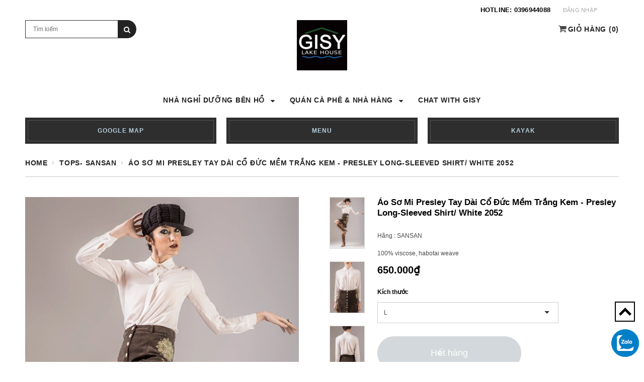

--- FILE ---
content_type: text/html; charset=utf-8
request_url: https://dksansangisy.com/presley-long-sleeved-shirt-white-2052
body_size: 19688
content:
<!doctype html>
<!--[if lt IE 7]><html class="no-js lt-ie9 lt-ie8 lt-ie7" lang="en"> <![endif]-->
<!--[if IE 7]><html class="no-js lt-ie9 lt-ie8" lang="en"> <![endif]-->
<!--[if IE 8]><html class="no-js lt-ie9" lang="en"> <![endif]-->
<!--[if IE 9 ]><html class="ie9 no-js"> <![endif]-->
<!--[if (gt IE 9)|!(IE)]><!--> <html class="no-js" lang="vi"> <!--<![endif]-->
<head>
	<meta http-equiv="Content-Type" content="text/html; charset=utf-8" />
	<meta http-equiv="x-ua-compatible" content="ie=edge">
	<meta http-equiv="content-language" content="vi" />
	<meta name="viewport" content="width=device-width, initial-scale=1, maximum-scale=1">
	<meta name="robots" content="noodp,index,follow" />
	<meta name="keywords" content="">
	<meta name='revisit-after' content='1 days' />
	<title>Presley Long-sleeved Shirt/ White 2052  </title>

	
	<meta name="description" content="100% viscose, habotai weave">
	

	<link rel="canonical" href="https://dksansangisy.com/presley-long-sleeved-shirt-white-2052">
	<link rel="icon" href="//bizweb.dktcdn.net/100/239/294/themes/568406/assets/favicon.png?1734862711536" type="image/x-icon" />

	
<meta property="og:type" content="product">
<meta property="og:title" content="&#193;o sơ mi Presley tay d&#224;i cổ Đức mềm trắng kem - Presley Long-sleeved Shirt/ White 2052">

<meta property="og:image" content="http://bizweb.dktcdn.net/thumb/grande/100/239/294/products/mg-0133-9508bb58-53bd-40c2-a29a-34baa8d0e741.jpg?v=1517824571707">
<meta property="og:image:secure_url" content="https://bizweb.dktcdn.net/thumb/grande/100/239/294/products/mg-0133-9508bb58-53bd-40c2-a29a-34baa8d0e741.jpg?v=1517824571707">

<meta property="og:image" content="http://bizweb.dktcdn.net/thumb/grande/100/239/294/products/mg-0116-c528488d-d585-4790-8fee-22adf7b29b8b.jpg?v=1517824578857">
<meta property="og:image:secure_url" content="https://bizweb.dktcdn.net/thumb/grande/100/239/294/products/mg-0116-c528488d-d585-4790-8fee-22adf7b29b8b.jpg?v=1517824578857">

<meta property="og:image" content="http://bizweb.dktcdn.net/thumb/grande/100/239/294/products/mg-0119.jpg?v=1542102658337">
<meta property="og:image:secure_url" content="https://bizweb.dktcdn.net/thumb/grande/100/239/294/products/mg-0119.jpg?v=1542102658337">

<meta property="og:price:amount" content="<span class=money>650.000₫</span>">
<meta property="og:price:currency" content="VND">


<meta property="og:description" content="100% viscose, habotai weave">

<meta property="og:url" content="https://dksansangisy.com/presley-long-sleeved-shirt-white-2052">
<meta property="og:site_name" content="GISY LAKE HOUSE">
<meta property="og:type" content="website">
<meta property="og:title" content="Presley Long-sleeved Shirt/ White 2052">
<meta property="og:image" content="http://bizweb.dktcdn.net/100/239/294/themes/568406/assets/logo.png?1734862711536">
<meta property="og:image:secure_url" content="https://bizweb.dktcdn.net/100/239/294/themes/568406/assets/logo.png?1734862711536">

	<!-- fonts -->
	
<script type="text/javascript">
  WebFontConfig = {
    google: { families: [ 
      
          'Roboto:100,200,300,400,500,600,700,800,900:latin,vietnamese'
	  
      
      	
      		,
      	      
        'Roboto Condensed:100,200,300,400,500,600,700,800,900:latin,vietnamese'
	  
      
      	
      		,
      	      
        'Roboto Slab:100,200,300,400,500,600,700,800,900:latin,vietnamese'
	  
    ] }
  };
  (function() {
    var wf = document.createElement('script');
    wf.src = ('https:' == document.location.protocol ? 'https' : 'http') +
      '://ajax.googleapis.com/ajax/libs/webfont/1/webfont.js';
    wf.type = 'text/javascript';
    wf.async = 'true';
    var s = document.getElementsByTagName('script')[0];
    s.parentNode.insertBefore(wf, s);
  })(); 
</script>

<link href="https://maxcdn.bootstrapcdn.com/font-awesome/4.7.0/css/font-awesome.min.css" rel="stylesheet" integrity="sha384-wvfXpqpZZVQGK6TAh5PVlGOfQNHSoD2xbE+QkPxCAFlNEevoEH3Sl0sibVcOQVnN" crossorigin="anonymous">

	<!-- Styles -->
	<link href="//bizweb.dktcdn.net/100/239/294/themes/568406/assets/bootstrap.min.css?1734862711536" rel="stylesheet" type="text/css" media="all" />

<!-- Theme base and media queries -->
<link href="//bizweb.dktcdn.net/100/239/294/themes/568406/assets/update.css?1734862711536" rel="stylesheet" type="text/css" media="all" />
<link href="//bizweb.dktcdn.net/100/239/294/themes/568406/assets/update2.scss.css?1734862711536" rel="stylesheet" type="text/css" media="all" />
<link href="//bizweb.dktcdn.net/100/239/294/themes/568406/assets/theme-styles.css?1734862711536" rel="stylesheet" type="text/css" media="all" />
<link href="//bizweb.dktcdn.net/100/239/294/themes/568406/assets/theme-styles-responsive.css?1734862711536" rel="stylesheet" type="text/css" media="all" />
<link href="//bizweb.dktcdn.net/100/239/294/themes/568406/assets/theme-styles-setting.css?1734862711536" rel="stylesheet" type="text/css" media="all" />
<link href="//bizweb.dktcdn.net/100/239/294/themes/568406/assets/owl.carousel.css?1734862711536" rel="stylesheet" type="text/css" media="all" />
<link href="//bizweb.dktcdn.net/100/239/294/themes/568406/assets/owl.theme.css?1734862711536" rel="stylesheet" type="text/css" media="all" />
<link href="//bizweb.dktcdn.net/100/239/294/themes/568406/assets/jcarousel.css?1734862711536" rel="stylesheet" type="text/css" media="all" />
<link href="//bizweb.dktcdn.net/100/239/294/themes/568406/assets/selectize.bootstrap3.css?1734862711536" rel="stylesheet" type="text/css" media="all" />
<link href="//bizweb.dktcdn.net/100/239/294/themes/568406/assets/jquery.fancybox.css?1734862711536" rel="stylesheet" type="text/css" media="all" />
<link href="//bizweb.dktcdn.net/100/239/294/themes/568406/assets/animate.css?1734862711536" rel="stylesheet" type="text/css" media="all" />
<link href="//bizweb.dktcdn.net/100/239/294/themes/568406/assets/swiper.min.css?1734862711536" rel="stylesheet" type="text/css" media="all" />
<link href="//bizweb.dktcdn.net/100/239/294/themes/568406/assets/popup_cart.css?1734862711536" rel="stylesheet" type="text/css" media="all" />
<link href="//bizweb.dktcdn.net/100/239/294/themes/568406/assets/quickview.scss.css?1734862711536" rel="stylesheet" type="text/css" media="all" />

	<link href="//bizweb.dktcdn.net/100/239/294/themes/568406/assets/swiper.min.css?1734862711536" rel="stylesheet" type="text/css" media="all" />
	<!-- Scripts -->
	<script src="//ajax.googleapis.com/ajax/libs/jquery/1.8.1/jquery.min.js"></script> 
<script src="//bizweb.dktcdn.net/100/239/294/themes/568406/assets/jquery-cookie.min.js?1734862711536" type="text/javascript"></script>
<script src="//bizweb.dktcdn.net/100/239/294/themes/568406/assets/selectize.min.js?1734862711536" type="text/javascript"></script>

<script>
  window.ajax_cart = true;
  window.money_format = "<span class=money>{{amount_no_decimals_with_comma_separator}} VND</span>";
  window.shop_currency = "VND";
  window.show_multiple_currencies = true;
  window.loading_url = "//bizweb.dktcdn.net/100/239/294/themes/568406/assets/load.gif?1734862711536"; 
  window.use_color_swatch = false;
  window.dropdowncart_type = "hover";
  window.file_url = "";
  window.asset_url = "";
  window.images_size = {
    is_crop: true,
    ratio_width : 1,
    ratio_height : 1.5,
  };
</script>  

	<!-- Header hook for plugins ================================================== -->
	<script>
	var Bizweb = Bizweb || {};
	Bizweb.store = 'dksansangisy.mysapo.net';
	Bizweb.id = 239294;
	Bizweb.theme = {"id":568406,"name":"DefaultTheme","role":"main"};
	Bizweb.template = 'product';
	if(!Bizweb.fbEventId)  Bizweb.fbEventId = 'xxxxxxxx-xxxx-4xxx-yxxx-xxxxxxxxxxxx'.replace(/[xy]/g, function (c) {
	var r = Math.random() * 16 | 0, v = c == 'x' ? r : (r & 0x3 | 0x8);
				return v.toString(16);
			});		
</script>
<script>
	(function () {
		function asyncLoad() {
			var urls = ["https://productviewedhistory.sapoapps.vn/ProductViewed/ProductRecentScriptTags?store=dksansangisy.mysapo.net","//promotionpopup.sapoapps.vn/genscript/script.js?store=dksansangisy.mysapo.net","https://newcollectionfilter.sapoapps.vn/genscript/script.js?store=dksansangisy.mysapo.net","https://sociallogin.sapoapps.vn/sociallogin/script.js?store=dksansangisy.mysapo.net","//productreviews.sapoapps.vn/assets/js/productreviews.min.js?store=dksansangisy.mysapo.net","https://bizweb-apps.antbuddy.com/sdk/chat/sdk-0.1.js?appId=bea22de3bde8a&store=dksansangisy.mysapo.net","https://availablenotice.sapoapps.vn/scripts/ab_availablenotice_scripttag.min.js?store=dksansangisy.mysapo.net","//instantsearch.sapoapps.vn/scripts/instantsearch-st.js?store=dksansangisy.mysapo.net","https://google-shopping.sapoapps.vn/conversion-tracker/global-tag/6780.js?store=dksansangisy.mysapo.net","https://google-shopping.sapoapps.vn/conversion-tracker/event-tag/6780.js?store=dksansangisy.mysapo.net","https://buyx-gety.sapoapps.vn/assets/script.v2.js?store=dksansangisy.mysapo.net","https://sellingproducts.sapoapps.vn/scripts/ab_sellingproducts_scripttag.min.js?store=dksansangisy.mysapo.net"];
			for (var i = 0; i < urls.length; i++) {
				var s = document.createElement('script');
				s.type = 'text/javascript';
				s.async = true;
				s.src = urls[i];
				var x = document.getElementsByTagName('script')[0];
				x.parentNode.insertBefore(s, x);
			}
		};
		window.attachEvent ? window.attachEvent('onload', asyncLoad) : window.addEventListener('load', asyncLoad, false);
	})();
</script>


<script>
	window.BizwebAnalytics = window.BizwebAnalytics || {};
	window.BizwebAnalytics.meta = window.BizwebAnalytics.meta || {};
	window.BizwebAnalytics.meta.currency = 'VND';
	window.BizwebAnalytics.tracking_url = '/s';

	var meta = {};
	
	meta.product = {"id": 9687095, "vendor": "SANSAN", "name": "Áo sơ mi Presley tay dài cổ Đức mềm trắng kem - Presley Long-sleeved Shirt/ White 2052",
	"type": "BLOUSES/ TOPS- Áo", "price": 650000 };
	
	
	for (var attr in meta) {
	window.BizwebAnalytics.meta[attr] = meta[attr];
	}
</script>

	
		<script src="/dist/js/stats.min.js?v=96f2ff2"></script>
	



<!-- Global Site Tag (gtag.js) - Google Analytics -->
<script async src="https://www.googletagmanager.com/gtag/js?id=UA-104066745-1"></script>
<script>
  window.dataLayer = window.dataLayer || [];
  function gtag(){dataLayer.push(arguments)};
  gtag('js', new Date());

  gtag('config', 'UA-104066745-1');
</script>
<script>

	window.enabled_enhanced_ecommerce = false;

</script>

<script>

	try {
		
				gtag('event', 'view_item', {
					event_category: 'engagement',
					event_label: "Áo sơ mi Presley tay dài cổ Đức mềm trắng kem - Presley Long-sleeved Shirt/ White 2052"
				});
		
	} catch(e) { console.error('UA script error', e);}
	

</script>




<!--Facebook Pixel Code-->
<script>
	!function(f, b, e, v, n, t, s){
	if (f.fbq) return; n = f.fbq = function(){
	n.callMethod?
	n.callMethod.apply(n, arguments):n.queue.push(arguments)}; if (!f._fbq) f._fbq = n;
	n.push = n; n.loaded = !0; n.version = '2.0'; n.queue =[]; t = b.createElement(e); t.async = !0;
	t.src = v; s = b.getElementsByTagName(e)[0]; s.parentNode.insertBefore(t, s)}
	(window,
	document,'script','https://connect.facebook.net/en_US/fbevents.js');
	fbq('init', '1016179078494128', {} , {'agent': 'plsapo'}); // Insert your pixel ID here.
	fbq('track', 'PageView',{},{ eventID: Bizweb.fbEventId });
	
	fbq('track', 'ViewContent', {
	content_ids: [9687095],
	content_name: '"Áo sơ mi Presley tay dài cổ Đức mềm trắng kem - Presley Long-sleeved Shirt/ White 2052"',
	content_type: 'product_group',
	value: '650000',
	currency: window.BizwebAnalytics.meta.currency
	}, { eventID: Bizweb.fbEventId });
	
</script>
<noscript>
	<img height='1' width='1' style='display:none' src='https://www.facebook.com/tr?id=1016179078494128&ev=PageView&noscript=1' />
</noscript>
<!--DO NOT MODIFY-->
<!--End Facebook Pixel Code-->



<script>
	var eventsListenerScript = document.createElement('script');
	eventsListenerScript.async = true;
	
	eventsListenerScript.src = "/dist/js/store_events_listener.min.js?v=1b795e9";
	
	document.getElementsByTagName('head')[0].appendChild(eventsListenerScript);
</script>


<!-- Google One Tap -->
<script type="text/javascript">
	(function () {
		var iframe;
		if(window.innerWidth <= 800){
			setTimeout(init, 10000);
		} else {
			document.addEventListener('DOMContentLoaded', init);
		}
		function init() {
			if (document.cookie.indexOf('one-click-social-login-google-one-tap-shown') >= 0) {
                return;
            }
			iframe = document.createElement('iframe');
			iframe.id = "iframe-google-one-tap";
			iframe.src = 'https://store.mysapo.net/account/GoogleOneTap';
			iframe.setAttribute('allowtransparency', 'true');
			iframe.setAttribute('allow', 'identity-credentials-get');
			iframe.frameBorder = 0;
			iframe.height = '385px';
			window.addEventListener('message', handlePostMessage, false);
			document.body.appendChild(iframe); 
		}
		function handlePostMessage(e) {
			var eventName = e.data[0];
			var data = e.data[1];
			switch (eventName) {
				case 'setHeight':
					iframe.height = data;
					break;
				case 'setTop':
					if ((window.innerWidth <= 800)) {
						iframe.style = "z-index: 9999999; position: fixed; bottom: 0px; right: 0px;";
						iframe.width = '100%';
					}
					else {
						iframe.style = "z-index: 9999999; position: fixed; top: 0px; right: 0px;";
						iframe.width = '391px';
					}
					break;
				case 'setRedirect':
					location.href = data.url + '&ReturnUrl=' + location.href;
					break;
				case 'markClosedOneTap':
					var date = new Date();
					date.setTime(date.getTime() + (1*24*60*60*1000));
					document.cookie = "one-click-social-login-google-one-tap-shown=1; expires=" + date.toUTCString() + "; path=/";
					break;
			}
		}
	}())
</script>
<!-- End Google One Tap -->





	<link href="//bizweb.dktcdn.net/100/239/294/themes/568406/assets/iwish.css?1734862711536" rel="stylesheet" type="text/css" media="all" />


	<link href="//bizweb.dktcdn.net/100/239/294/themes/568406/assets/cf-stylesheet.css?1734862711536" rel="stylesheet" type="text/css" media="all" />

	

	<script>var ProductReviewsAppUtil=ProductReviewsAppUtil || {};</script>
	<link href="//bizweb.dktcdn.net/100/239/294/themes/568406/assets/appbulk-product-statistics.css?1734862711536" rel="stylesheet" type="text/css" media="all" />
	<link href="//bizweb.dktcdn.net/100/239/294/themes/568406/assets/appbulk-available-notice.css?1734862711536" rel="stylesheet" type="text/css" media="all" />
	<link href="//bizweb.dktcdn.net/100/239/294/themes/568406/assets/tkn-style.css?1734862711536" rel="stylesheet" type="text/css" media="all" />
	<link href='https://instantsearch.sapoapps.vn/content/font-awesome/css/font-awesome.min.css' rel='stylesheet'>
	<script src="//bizweb.dktcdn.net/100/239/294/themes/568406/assets/tkn-util.js?1734862711536" type="text/javascript"></script>
	<link href="//bizweb.dktcdn.net/100/239/294/themes/568406/assets/buyxgety.css?1734862711536" rel="stylesheet" type="text/css" media="all" />
	<link href="//bizweb.dktcdn.net/100/239/294/themes/568406/assets/appbulk-selling-products.css?1734862711536" rel="stylesheet" type="text/css" media="all" />
</head>

<body id="presley-long-sleeved-shirt-white-2052" class=" template-product" >
	<nav class="cbp-spmenu cbp-spmenu-vertical cbp-spmenu-left" id="cbp-spmenu-s1">
		<div class="gf-menu-device-wrapper">
			<div class="gf-menu-device-container">
			</div>
		</div>
	</nav>
	<!-- Start of Async ProveSource Code --><script>!function(o,i){window.provesrc&&window.console&&console.error&&console.error("ProveSource is included twice in this page."),provesrc=window.provesrc={dq:[],display:function(o,i){this.dq.push({n:o,g:i})}},o._provesrcAsyncInit=function(){provesrc.init({apiKey:"eyJhbGciOiJIUzI1NiIsInR5cCI6IkpXVCJ9.eyJhY2NvdW50SWQiOiI1YmEwZDI3ZTJhNTExNjBjNmQyNTQwMzgiLCJpYXQiOjE1MzcyNjYzMDJ9.lvpXdDbK950jhDfveQ2R9GQMWy_4lvRRCTEjMc5YFpY",v:"0.0.3"})};var r=i.createElement("script");r.type="text/javascript",r.async=!0,r.src="https://cdn.provesrc.com/provesrc.js";var e=i.getElementsByTagName("script")[0];e.parentNode.insertBefore(r,e)}(window,document);</script><!-- End of Async ProveSource Code -->
	<div class="wrapper-container">
		<header class="site-header" role="banner">
	<div class="header-mobile">
		<div class="menu-block visible-phone"><!-- start Navigation Mobile  -->
			<div id="showLeftPush">
				<i class="fa fa-bars" aria-hidden="true"></i>
			</div>
		</div><!-- end Navigation Mobile  -->              
		<div class="customer-area dropdown">

			<a data-toggle="dropdown" href="#"><i class="fa fa-user" aria-hidden="true"></i></a>

			<div class="dropdown-menu" role="menu" aria-labelledby="dLabel">
				<p><a href="/account">Tài khoản của tôi</a></p>
			</div>
		</div>
	</div>
	<div class="container">
		<div class="header-panel ">

			<ul class="customer-links">

  
  <li class="dropdown">
    <a href="/account/login" id="customer_login_link">Login</a>
    <a class="login" data-toggle="dropdown" href="/account/login">Đăng nhập</a><span class="arrow"></span>
      <div class="dropdown-menu" role="menu" aria-labelledby="dLabel">
         <form accept-charset="UTF-8" action="/account/login" method="post">
           <input name="formtype" type="hidden" value="customer_login" />
           <input name="utf8" type="hidden" value="true" />

           <label for="customer_email">Địa chỉ email<em>*</em></label>
           <input type="email" value="" name="email"  >
          
           <label for="customer_password">Mật khẩu<em>*</em></label>
           <input type="password" value="" name="password" >
          
           <div class="action-btn">
             <input type="submit" class="btn" value="Đăng nhập">
             <a href="/account/register">Đăng ký</a>
           </div>
        </form>
      </div>
  </li>
  <li>
    
  </li>
  

</ul>
			<a class="visible-xs top-phone" href="tel:0396944088">
				<i class="fa fa-phone" aria-hidden="true"></i>
			</a>
			<p class="header-text">Hotline: <a href="tel:0396944088">0396944088</a></p>

		</div>
		<div class="header">
			<div class="row">  
				<div class="col-xs-4 top-header">
					<div class="wrapper-top-cart">
						<div class="mini-cart text-xs-center">
							<div class=" top-cart heading-cart">
								<i class="fa fa-shopping-cart" aria-hidden="true"></i>
								<a class="bg_cart" href="/cart" title="Giỏ hàng">
									<span class="first">Giỏ hàng</span>
									(<span class="cartCount count_item_pr" id="cart-total"></span>)
								</a>  
							</div>	
							<div class="top-cart-content">					
								<ul id="cart-sidebar" class="mini-products-list count_li">
									<li class="list-item">
										<ul></ul>
									</li>
									<li class="action">
										<ul>
											<li class="li-fix-1">
												<div class="top-subtotal">
													Tổng tiền thanh toán: 
													<span class="price"></span>
												</div>
											</li>
											<li class="li-fix-2" style="">
												<div class="actions">
													<a href="/cart" class="btn btn-primary" title="Giỏ hàng">
														<span>Giỏ hàng</span>
													</a>
													<a href="/checkout" class="btn btn-checkout btn-gray" title="Thanh toán">
														<span>Thanh toán</span>
													</a>
												</div>
											</li>
										</ul>
									</li>
								</ul>
							</div>
						</div>

					</div>
				</div> 
				<div class="col-xs-8">
					<div class="row">
						<h2 class="header-logo col-xs-6">
							
							<a href="/">
								<img src="//bizweb.dktcdn.net/100/239/294/themes/568406/assets/logo.png?1734862711536" alt="GISY LAKE HOUSE" />
							</a>
							        
						</h2>
						<div class="nav-search col-xs-6">
							<form action="/search" method="get" class="input-group search-bar" role="search">
  <input type="text" name="query" value="" placeholder="Tìm kiếm" class="input-group-field" aria-label="Search Site" autocomplete="off">
  <span class="input-group-btn">
	  <button type="submit" class="btn" value="Tìm kiếm"><i class="fa fa-search" aria-hidden="true"></i></button>
  </span>
</form>
						</div>
					</div>
				</div>                    
			</div>
		</div>  
	</div>
	<nav class="nav-bar" role="navigation">
		<div class="container">
			

<ul class="site-nav">
	
	
	<li class="dropdown ">
		<a href="/nha-nghi-duong-ben-ho" class=""><span>NHÀ NGHỈ DƯỠNG BÊN HỒ</span> <span class="icon-dropdown"><i class='fa fa-caret-down' aria-hidden='true'></i></span> </a> 	

		
		<ul class="site-nav-dropdown">
			
			
			<li><a href="/phong-nghi" class="">Ph&#242;ng nghỉ/ Rooms</a></li>
			      
			
			
			<li><a href="/goi-nghi-duong-gisy-lake-house" class="">G&#243;i Nghỉ dưỡng Gia đ&#236;nh/ Family Vacation Package</a></li>
			      
			
		</ul>
		

	</li>
	
	
	
	<li class="dropdown ">
		<a href="/quan-ca-phe-nha-hang" class=""><span>QUÁN CÀ PHÊ & NHÀ HÀNG</span> <span class="icon-dropdown"><i class='fa fa-caret-down' aria-hidden='true'></i></span> </a> 	

		
		<ul class="site-nav-dropdown">
			
			
			<li><a href="/do-uong" class="">Đồ uống/ Drinks</a></li>
			      
			
			
			<li class="dropdown">
				<a href="/do-an-food" class=""><span>Đồ ăn/ Food</span> <span class="icon-dropdown"><i class="fa fa-caret-down" aria-hidden="true"></i></span> </a>
				<ul class="site-nav-dropdown">

					
					
					<li><a href="/mon-an-viet" class="">M&#243;n ăn Việt</a></li>
					
					

				</ul>
			</li>
			      
			
			
			<li><a href="/vui-choi-ngoai-troi" class="">Vui chơi ngo&#224;i trời/ Outdoor Activities</a></li>
			      
			
		</ul>
		

	</li>
	
	
	
	<li><a href="https://chatgpt.com/g/g-676166dea05c8191a98996267a1eedfb-gisy-lake-house" class=""><span>CHAT WITH GISY</span></a></li>
	
	
</ul>

     
		</div>
	</nav>
	
<section class="header-three-banner container">
  <ul class="row">
    <li class="col-xs-4">
    
      <div class="text">
      
        <a href="https://g.page/gisylakehouse?share " title="">
          <span>GOOGLE MAP</span>
        </a>
      
      </div>
    
    </li>
    <li class="col-xs-4">
    
      <div class="text">
      
        <a href="https://dksansangisy.com/menu-gisy-cafe-restaurant" title="">
    	  <span>MENU</span>
        </a>
      
      </div>
    
    </li>
    <li class="col-xs-4">
    
      <div class="text">
      
        <a href="https://dksansangisy.com/vui-choi-ngoai-troi" title="">
          <span>KAYAK</span>
        </a>
      
      </div>
    
    </li>
  </ul>
</section>

</header>
<script>
	$(document).ready(function(){
		if ($(window).width() < 1199) {
			$( ".site-nav li.dropdown > a > .icon-dropdown" ).click(function(e) {
				e.preventDefault();
				$( ".site-nav-dropdown" ).toggleClass( "a" );
			});
		}
		else {
			$( ".site-nav li.dropdown > a > .icon-dropdown" ).hover(function(e) {
				e.preventDefault();
				$( ".site-nav-dropdown" ).toggleClass( "a" );
			});
		}
	});
</script>
		<div class="quick-view"></div>

		<main class="container main-content" role="main">
			






<div itemscope itemtype="http://schema.org/Product" class="product details-product">
	<meta itemprop="url" content="//dksansangisy.com/presley-long-sleeved-shirt-white-2052">
	<meta itemprop="image" content="https://bizweb.dktcdn.net/100/239/294/products/mg-0133-9508bb58-53bd-40c2-a29a-34baa8d0e741.jpg?v=1517824571707">
	<meta itemprop="shop-currency" content="VND">
	<section class="bread-crumb">
		<div class="row">
			<div class="col-xs-12">
				<ul class="breadcrumb" itemscope itemtype="http://data-vocabulary.org/Breadcrumb">					
					<li class="home">
						<a itemprop="url" itemprop="url" href="/" ><span itemprop="title">Home</span></a>						
						<span class="arrow">/</span>
					</li>
					
					
					<li>
						<a itemprop="url" href="/tops-sansan">
							<span itemprop="title">Tops- SANSAN</span>
						</a>						
						<span class="arrow">/</span>
					</li>
					
					<li><strong><span itemprop="title">Áo sơ mi Presley tay dài cổ Đức mềm trắng kem - Presley Long-sleeved Shirt/ White 2052</span></strong><li>
					
				</ul>
			</div>
		</div>
</section>
	<div class="row">
		<!-- product slider pro-->
		<div class="col-lg-7 col-md-7 col-sm-12 col-xs-12 product-image-block">

			
			<div class="featured-image">						
				<a href="https://bizweb.dktcdn.net/100/239/294/products/mg-0133-9508bb58-53bd-40c2-a29a-34baa8d0e741.jpg?v=1517824571707" data-image="https://bizweb.dktcdn.net/100/239/294/products/mg-0133-9508bb58-53bd-40c2-a29a-34baa8d0e741.jpg?v=1517824571707" data-zoom-image="https://bizweb.dktcdn.net/100/239/294/products/mg-0133-9508bb58-53bd-40c2-a29a-34baa8d0e741.jpg?v=1517824571707" data-rel="prettyPhoto[product-gallery]">
					<img id="product-featured-image" class="img-responsive"  src="//bizweb.dktcdn.net/thumb/1024x1024/100/239/294/products/mg-0133-9508bb58-53bd-40c2-a29a-34baa8d0e741.jpg?v=1517824571707" 
						 alt="Áo sơ mi Presley tay dài cổ Đức mềm trắng kem - Presley Long-sleeved Shirt/ White 2052"
						  />	
				</a>

			</div>

			
			<div class="swiper-container more-views" data-margin="25" data-items="5" data-direction="vertical" >
				<div class="swiper-wrapper">
					
					<div class=" br-slide swiper-slide">
						<a href="//bizweb.dktcdn.net/thumb/1024x1024/100/239/294/products/mg-0133-9508bb58-53bd-40c2-a29a-34baa8d0e741.jpg?v=1517824571707" class="thumb-link" title="" rel="//bizweb.dktcdn.net/thumb/1024x1024/100/239/294/products/mg-0133-9508bb58-53bd-40c2-a29a-34baa8d0e741.jpg?v=1517824571707">
							<img src="//bizweb.dktcdn.net/thumb/1024x1024/100/239/294/products/mg-0133-9508bb58-53bd-40c2-a29a-34baa8d0e741.jpg?v=1517824571707" alt="">
						</a>
					</div>
					
					<div class=" br-slide swiper-slide">
						<a href="//bizweb.dktcdn.net/thumb/1024x1024/100/239/294/products/mg-0116-c528488d-d585-4790-8fee-22adf7b29b8b.jpg?v=1517824578857" class="thumb-link" title="" rel="//bizweb.dktcdn.net/thumb/1024x1024/100/239/294/products/mg-0116-c528488d-d585-4790-8fee-22adf7b29b8b.jpg?v=1517824578857">
							<img src="//bizweb.dktcdn.net/thumb/1024x1024/100/239/294/products/mg-0116-c528488d-d585-4790-8fee-22adf7b29b8b.jpg?v=1517824578857" alt="">
						</a>
					</div>
					
					<div class=" br-slide swiper-slide">
						<a href="//bizweb.dktcdn.net/thumb/1024x1024/100/239/294/products/mg-0119.jpg?v=1542102658337" class="thumb-link" title="" rel="//bizweb.dktcdn.net/thumb/1024x1024/100/239/294/products/mg-0119.jpg?v=1542102658337">
							<img src="//bizweb.dktcdn.net/thumb/1024x1024/100/239/294/products/mg-0119.jpg?v=1542102658337" alt="">
						</a>
					</div>
					
					<div class=" br-slide swiper-slide">
						<a href="//bizweb.dktcdn.net/thumb/1024x1024/100/239/294/products/mg-0122.jpg?v=1542102658337" class="thumb-link" title="" rel="//bizweb.dktcdn.net/thumb/1024x1024/100/239/294/products/mg-0122.jpg?v=1542102658337">
							<img src="//bizweb.dktcdn.net/thumb/1024x1024/100/239/294/products/mg-0122.jpg?v=1542102658337" alt="">
						</a>
					</div>
					
					<div class=" br-slide swiper-slide">
						<a href="//bizweb.dktcdn.net/thumb/1024x1024/100/239/294/products/mg-0153.jpg?v=1542102658337" class="thumb-link" title="" rel="//bizweb.dktcdn.net/thumb/1024x1024/100/239/294/products/mg-0153.jpg?v=1542102658337">
							<img src="//bizweb.dktcdn.net/thumb/1024x1024/100/239/294/products/mg-0153.jpg?v=1542102658337" alt="">
						</a>
					</div>
					
					<div class=" br-slide swiper-slide">
						<a href="//bizweb.dktcdn.net/thumb/1024x1024/100/239/294/products/mg-0173.jpg?v=1542102658337" class="thumb-link" title="" rel="//bizweb.dktcdn.net/thumb/1024x1024/100/239/294/products/mg-0173.jpg?v=1542102658337">
							<img src="//bizweb.dktcdn.net/thumb/1024x1024/100/239/294/products/mg-0173.jpg?v=1542102658337" alt="">
						</a>
					</div>
					
					<div class=" br-slide swiper-slide">
						<a href="//bizweb.dktcdn.net/thumb/1024x1024/100/239/294/products/mg-0101-85acc194-1c8e-4816-8aaa-cd6d270197dd.jpg?v=1542102658337" class="thumb-link" title="" rel="//bizweb.dktcdn.net/thumb/1024x1024/100/239/294/products/mg-0101-85acc194-1c8e-4816-8aaa-cd6d270197dd.jpg?v=1542102658337">
							<img src="//bizweb.dktcdn.net/thumb/1024x1024/100/239/294/products/mg-0101-85acc194-1c8e-4816-8aaa-cd6d270197dd.jpg?v=1542102658337" alt="">
						</a>
					</div>
					               
				</div>   
			</div>
			

		</div>
		<!--end product pro-->
		<div class="col-lg-5 col-md-5 col-sm-12 col-xs-12 product-shop">
			<div itemprop="offers" itemtype="http://schema.org/Offer">
				<header class="product-title">
					<h4 itemprop="name">Áo sơ mi Presley tay dài cổ Đức mềm trắng kem - Presley Long-sleeved Shirt/ White 2052</h4>		
				</header>
				<p class="product-vendor">Hãng : SANSAN </p>
				
				<link itemprop="availability" href="http://schema.org/OutOfStock">
				
				<div class="short-description">100% viscose, habotai weave</div>
				     
				<span class="shopify-product-reviews-badge" data-id="9687095"></span>
				

				<div class="prices">
					<h5>
						
						<span class="price price_var"><span class="price price_var product-price"><span class=money>650.000₫</span></span> </span> <!-- Giá Khuyến mại -->
						<span class="compare-price"><del class="price product-price-old" ><span class=money>0₫</span></del> </span> <!-- Giá gốc -->
						
					</h5>
				</div>
				<form  action="/cart/add" method="post" enctype="multipart/form-data" id="add-to-cart-form">          
					<div id="product-variants">
						
							
						<select id="product-selectors" name="variantId" style="display:none;">
							
							<option  value="15466878">L - <span class=money>650.000₫</span></option>
							
							<option  value="15466879">M - <span class=money>650.000₫</span></option>
							
							<option  value="15466881">S - <span class=money>650.000₫</span></option>
							
							<option  value="15466882">XS - <span class=money>650.000₫</span></option>
							
						</select>
						
						
					</div>
					<div class="abc ">
						 
						<input type="submit" name="add" class="btn" id="product-add-to-carts" disabled="disabled" value="Hết hàng">          
						
					</div>
					
					<div class='appbulk-bundle-infor'></div>
					<div class="abps-productdetail ab-hide" ab-data-productid="9687095"></div>﻿

	

<div class="ab-available-notice-button ab-hide"
	 data-ab-product-id="9687095">
	<button class="ab-notice-btn"
			title=""
			type="button"
			onclick="ABAvailableNotice.noticeButtonClick()">
		BÁO KHI CÓ HÀNG
	</button>
</div>
				</form>
				
				

			</div>

		</div>
	</div>

</div>
<div class="panel-group">
	<ul class="nav nav-tabs" id="myTab">
		
		<li class="active">
			<a data-toggle="tab" href="#collapse-tab1">Mô tả</a>
		</li>
		
		
		
		<li>
			<a data-toggle="tab" href="#collapse-tab2">Cỡ/ Size nào vừa vặn với tôi nhất?</a>
		</li>
		
		       
		<li>
			<a data-toggle="tab" href="#collapse-tab4">Đánh giá</a>
		</li>
		
	</ul>
	<div id="myTabContent" class="tab-content">
		
		<div id="collapse-tab1" class="tab-pane fade in active">
			<p>100% viscose, habotai weave</p>
		</div>
		

		

		
		<div id="collapse-tab2" class="tab-pane fade">
			<iframe src="https://docs.google.com/forms/d/e/1FAIpQLSd0EC3lGKfKoq96eQjY4Orj873lcPbsWaVnU7rZVsxTzR3L9A/viewform?embedded=true" width="700" height="520" frameborder="0" marginheight="0" marginwidth="0">Loading...</iframe>
		</div>
		

		       
		<div id="collapse-tab4" class="tab-pane fade">
			<div id="bizweb-product-reviews" class="bizweb-product-reviews" data-id="9687095">
    
</div>
		</div>
		
	</div> 
	<script>
		jQuery('#myTab a').click(function (e) {
			e.preventDefault();
			jQuery(this).tab('show');
		})
	</script>
</div>  







<div class="products-grid row">
	<header class="page-header" style="margin: 0 0 23px 10px !important">
		<h2>BẠN CÓ THỂ THÍCH</h2>	  
	</header>
	<div class="products-relate-owl owl-carousel owl-theme products-view-grid">
		
		
		




 


				 

				 









<div class="box_cl     crop_image  grid-item product-item  grid-3 wow fadeIn" data-wow-delay="200ms" id="product-19199874">
	

		<div class="product-top">
			<div class="product-image">
				
				
				
				<a href="/irene-brown-camisole" class="product-grid-image">
					<img src="https://bizweb.dktcdn.net/100/239/294/products/irene-lyric-1-jpg-v-1600662104870.jpg?v=1600662125433" alt="">	
				</a>
				
				
				
			</div>

			



			
			<form action="/cart/add" method="post" class="action variants" id="product-action-19199874" enctype="multipart/form-data">
				
				<input class="hidden" type="hidden" name="variantId" value="36478825" />
				<button class="btn btn_buy btn_option" title="Tùy chọn"  type="button" onclick="window.location.href='/irene-brown-camisole'" ><i class="fa fa-plus"></i> SEE DETAILS</button>
				

				</form>      


				</div>
			<div class="product-bottom">
				<a class="product-title" href="/irene-brown-camisole">Áo Irene Brown Camisole</a>

				
				<span class="shopify-product-reviews-badge" data-id="19199874"></span>
				

				<div class="price-box">	
					
					
					<span class="special-price">
						<span class="price black-price"><span class=money>280.000₫</span></span>
					</span>
					

					
				</div>
			</div>
		</div>
		
		
		
		




 


				 

				 









<div class="box_cl     crop_image  grid-item product-item  grid-3 wow fadeIn" data-wow-delay="400ms" id="product-14289054">
	

		<div class="product-top">
			<div class="product-image">
				
				
				
				<a href="/petra-turtle-necked-oversized-blouse-beige-2137" class="product-grid-image">
					<img src="https://bizweb.dktcdn.net/100/239/294/products/petra-beige-1.jpg?v=1579169566967" alt="">	
				</a>
				
				<a href="/petra-turtle-necked-oversized-blouse-beige-2137" class="product-grid-image">
					<img src="https://bizweb.dktcdn.net/100/239/294/products/web-ol039-1-jpg-v-1579166580380.jpg?v=1579169566967" alt="">	
				</a>
				
				<a href="/petra-turtle-necked-oversized-blouse-beige-2137" class="product-grid-image">
					<img src="https://bizweb.dktcdn.net/100/239/294/products/petra-beige-2-jpg-v-1578547587737-81142323-6bad-4a8e-bba6-4fbddf0afdbf.jpg?v=1579169566967" alt="">	
				</a>
				
				<a href="/petra-turtle-necked-oversized-blouse-beige-2137" class="product-grid-image">
					<img src="https://bizweb.dktcdn.net/100/239/294/products/petra-beige-3-jpg-v-1578547587780.jpg?v=1579169566967" alt="">	
				</a>
				
				<a href="/petra-turtle-necked-oversized-blouse-beige-2137" class="product-grid-image">
					<img src="https://bizweb.dktcdn.net/100/239/294/products/petra-beige-4-jpg-v-1578547587820-de5c7bcf-a714-4245-a845-bb6997ea7541.jpg?v=1579169566967" alt="">	
				</a>
				
				
				
			</div>

			



			
			<form action="/cart/add" method="post" class="action variants" id="product-action-14289054" enctype="multipart/form-data">
				
				<input class="hidden" type="hidden" name="variantId" value="24217755" />
				<button class="btn btn_buy btn_option" title="Tùy chọn"  type="button" onclick="window.location.href='/petra-turtle-necked-oversized-blouse-beige-2137'" ><i class="fa fa-plus"></i> SEE DETAILS</button>
				

				</form>      


				</div>
			<div class="product-bottom">
				<a class="product-title" href="/petra-turtle-necked-oversized-blouse-beige-2137">Áo sơ mi Petra Turtle-necked Oversized Blouse/ Sand 2041</a>

				
				<span class="shopify-product-reviews-badge" data-id="14289054"></span>
				

				<div class="price-box">	
					
					
					<span class="special-price">
						<span class="price black-price"><span class=money>953.000₫</span></span>
					</span>
					

					
				</div>
			</div>
		</div>
		
		
		
		




 


				 

				 









<div class="box_cl     crop_image  grid-item product-item  grid-3 wow fadeIn" data-wow-delay="600ms" id="product-14265122">
	

		<div class="product-top">
			<div class="product-image">
				
				
				
				<a href="/petra-turtle-necked-oversized-blouse-salmon-2043" class="product-grid-image">
					<img src="https://bizweb.dktcdn.net/100/239/294/products/web-ol029-1-jpg-v-1579172293093-3f7e8674-4483-4342-95d6-2ddfc37b0481.jpg?v=1579332180123" alt="">	
				</a>
				
				
				
			</div>

			



			
			<form action="/cart/add" method="post" class="action variants" id="product-action-14265122" enctype="multipart/form-data">
				
				<input class="hidden" type="hidden" name="variantId" value="24161955" />
				<button class="btn btn_buy btn_option" title="Tùy chọn"  type="button" onclick="window.location.href='/petra-turtle-necked-oversized-blouse-salmon-2043'" ><i class="fa fa-plus"></i> SEE DETAILS</button>
				

				</form>      


				</div>
			<div class="product-bottom">
				<a class="product-title" href="/petra-turtle-necked-oversized-blouse-salmon-2043">Áo sơ mi Petra Turtle-necked Oversized Blouse/ Salmon 2043</a>

				
				<span class="shopify-product-reviews-badge" data-id="14265122"></span>
				

				<div class="price-box">	
					
					
					<span class="special-price">
						<span class="price black-price"><span class=money>953.000₫</span></span>
					</span>
					

					
				</div>
			</div>
		</div>
		
		
		
		




 


				 

				 









<div class="box_cl     crop_image  grid-item product-item  grid-3 wow fadeIn" data-wow-delay="800ms" id="product-14065344">
	

		<div class="product-top">
			<div class="product-image">
				
				
				
				<a href="/yves-turtle-necked-oversized-blouse-flower-prints-2152" class="product-grid-image">
					<img src="https://bizweb.dktcdn.net/100/239/294/products/yves-2152.jpg?v=1604473613840" alt="">	
				</a>
				
				<a href="/yves-turtle-necked-oversized-blouse-flower-prints-2152" class="product-grid-image">
					<img src="https://bizweb.dktcdn.net/100/239/294/products/look05-web2-jpg-v-1604473597983.jpg?v=1604473613840" alt="">	
				</a>
				
				<a href="/yves-turtle-necked-oversized-blouse-flower-prints-2152" class="product-grid-image">
					<img src="https://bizweb.dktcdn.net/100/239/294/products/yves-2152-collette-angela-moss-1-jpg-v-1577248207660.jpg?v=1604473613840" alt="">	
				</a>
				
				<a href="/yves-turtle-necked-oversized-blouse-flower-prints-2152" class="product-grid-image">
					<img src="https://bizweb.dktcdn.net/100/239/294/products/yves-2152-collette-angela-moss-2-jpg-v-1577248207697.jpg?v=1604473613840" alt="">	
				</a>
				
				<a href="/yves-turtle-necked-oversized-blouse-flower-prints-2152" class="product-grid-image">
					<img src="https://bizweb.dktcdn.net/100/239/294/products/yves-2152-collette-angela-moss-3-jpg-v-1577248207737.jpg?v=1604473613840" alt="">	
				</a>
				
				<a href="/yves-turtle-necked-oversized-blouse-flower-prints-2152" class="product-grid-image">
					<img src="https://bizweb.dktcdn.net/100/239/294/products/faf.jpg?v=1604473613840" alt="">	
				</a>
				
				
				
			</div>

			



			
			<form action="/cart/add" method="post" class="action variants" id="product-action-14065344" enctype="multipart/form-data">
				
				<input class="hidden" type="hidden" name="variantId" value="23777609" />
				<button class="btn btn_buy btn_option" title="Tùy chọn"  type="button" onclick="window.location.href='/yves-turtle-necked-oversized-blouse-flower-prints-2152'" ><i class="fa fa-plus"></i> SEE DETAILS</button>
				

				</form>      


				</div>
			<div class="product-bottom">
				<a class="product-title" href="/yves-turtle-necked-oversized-blouse-flower-prints-2152">Áo sơ mi Yves Turtle-necked Oversized Blouse/ Flower Prints 2152</a>

				
				<span class="shopify-product-reviews-badge" data-id="14065344"></span>
				

				<div class="price-box">	
					
					
					<span class="special-price">
						<span class="price black-price"><span class=money>927.000₫</span></span>
					</span>
					

					
				</div>
			</div>
		</div>
		
		
		
		




 


				 

				 









<div class="box_cl     crop_image  grid-item product-item  grid-3 wow fadeIn" data-wow-delay="1000ms" id="product-13251341">
	

		<div class="product-top">
			<div class="product-image">
				
				
				
				<a href="/pisa-long-sleeves-shirt-moss-green-2188" class="product-grid-image">
					<img src="https://bizweb.dktcdn.net/100/239/294/products/pisa-plus-collette-moss-green-2-jpg-jpg-v-1545029626160.jpg?v=1545031887687" alt="">	
				</a>
				
				<a href="/pisa-long-sleeves-shirt-moss-green-2188" class="product-grid-image">
					<img src="https://bizweb.dktcdn.net/100/239/294/products/pisa-plus-collette-moss-green-4-jpg-jpg-v-1545029626413.jpg?v=1545031909787" alt="">	
				</a>
				
				<a href="/pisa-long-sleeves-shirt-moss-green-2188" class="product-grid-image">
					<img src="https://bizweb.dktcdn.net/100/239/294/products/pisa-plus-collette-moss-green-5-jpg-jpg-v-1545029626547.jpg?v=1545031949097" alt="">	
				</a>
				
				<a href="/pisa-long-sleeves-shirt-moss-green-2188" class="product-grid-image">
					<img src="https://bizweb.dktcdn.net/100/239/294/products/pisa-plus-collette-moss-green-6-jpg-jpg-v-1545029626653.jpg?v=1545032138543" alt="">	
				</a>
				
				<a href="/pisa-long-sleeves-shirt-moss-green-2188" class="product-grid-image">
					<img src="https://bizweb.dktcdn.net/100/239/294/products/abbey-moss-green-plus-angela-skirt-moss-green-6-jpg-jpg-v-1545029625467.jpg?v=1545032225480" alt="">	
				</a>
				
				
				
			</div>

			



			
			<form action="/cart/add" method="post" class="action variants" id="product-action-13251341" enctype="multipart/form-data">
				
				<input class="hidden" type="hidden" name="variantId" value="21935803" />
				<button class="btn btn_buy btn_option" title="Tùy chọn"  type="button" onclick="window.location.href='/pisa-long-sleeves-shirt-moss-green-2188'" ><i class="fa fa-plus"></i> SEE DETAILS</button>
				

				</form>      


				</div>
			<div class="product-bottom">
				<a class="product-title" href="/pisa-long-sleeves-shirt-moss-green-2188">Áo sơ mi Pisa Long-sleeves Shirt/ Moss Green 2188</a>

				
				<span class="shopify-product-reviews-badge" data-id="13251341"></span>
				

				<div class="price-box">	
					
					
					<span class="special-price">
						<span class="price black-price"><span class=money>635.000₫</span></span>
					</span>
					

					
				</div>
			</div>
		</div>
		
		
		
		




 


				 

				 









<div class="box_cl     crop_image  grid-item product-item  grid-3 wow fadeIn" data-wow-delay="1200ms" id="product-12515179">
	

		<div class="product-top">
			<div class="product-image">
				
				
				
				<a href="/adele-no-sleeved-blouse-white" class="product-grid-image">
					<img src="https://bizweb.dktcdn.net/100/239/294/products/1-4-jpg-v-1542338786303.jpg?v=1542338929867" alt="">	
				</a>
				
				<a href="/adele-no-sleeved-blouse-white" class="product-grid-image">
					<img src="https://bizweb.dktcdn.net/100/239/294/products/3-4-jpg-v-1542338786427.jpg?v=1542338949287" alt="">	
				</a>
				
				<a href="/adele-no-sleeved-blouse-white" class="product-grid-image">
					<img src="https://bizweb.dktcdn.net/100/239/294/products/4-4-jpg-v-1542338786483.jpg?v=1542338960450" alt="">	
				</a>
				
				<a href="/adele-no-sleeved-blouse-white" class="product-grid-image">
					<img src="https://bizweb.dktcdn.net/100/239/294/products/5-4-jpg-v-1542338786537.jpg?v=1542338968707" alt="">	
				</a>
				
				<a href="/adele-no-sleeved-blouse-white" class="product-grid-image">
					<img src="https://bizweb.dktcdn.net/100/239/294/products/6-1-jpg-v-1542338798143.jpg?v=1542338984157" alt="">	
				</a>
				
				
				
			</div>

			



			
			<form action="/cart/add" method="post" class="action variants" id="product-action-12515179" enctype="multipart/form-data">
				
				<input class="hidden" type="hidden" name="variantId" value="20278108" />
				<button class="btn btn_buy btn_option" title="Tùy chọn"  type="button" onclick="window.location.href='/adele-no-sleeved-blouse-white'" ><i class="fa fa-plus"></i> SEE DETAILS</button>
				

				</form>      


				</div>
			<div class="product-bottom">
				<a class="product-title" href="/adele-no-sleeved-blouse-white">Áo sơ mi công sở không tay Adele No-sleeved Blouse/ White</a>

				
				<span class="shopify-product-reviews-badge" data-id="12515179"></span>
				

				<div class="price-box">	
					
					
					<span class="special-price">
						<span class="price black-price"><span class=money>710.000₫</span></span>
					</span>
					

					
				</div>
			</div>
		</div>
		
		
		
		




 


				 

				 









<div class="box_cl     crop_image  grid-item product-item  grid-3 wow fadeIn" data-wow-delay="1400ms" id="product-11965795">
	

		<div class="product-top">
			<div class="product-image">
				
				
				
				<a href="/pisa-short-sleeved-shirt-salt-2064" class="product-grid-image">
					<img src="https://bizweb.dktcdn.net/100/239/294/products/3x1a9858-jpg-jpg-v-1536143255420.jpg?v=1536143405743" alt="">	
				</a>
				
				<a href="/pisa-short-sleeved-shirt-salt-2064" class="product-grid-image">
					<img src="https://bizweb.dktcdn.net/100/239/294/products/3x1a9860-1-jpg-jpg-v-1536143271967.jpg?v=1536143405743" alt="">	
				</a>
				
				<a href="/pisa-short-sleeved-shirt-salt-2064" class="product-grid-image">
					<img src="https://bizweb.dktcdn.net/100/239/294/products/3x1a9862-1-jpg-jpg-v-1536143276097.jpg?v=1536143405743" alt="">	
				</a>
				
				<a href="/pisa-short-sleeved-shirt-salt-2064" class="product-grid-image">
					<img src="https://bizweb.dktcdn.net/100/239/294/products/3x1a9866-1-jpg-jpg-v-1536143376583.jpg?v=1536143405743" alt="">	
				</a>
				
				<a href="/pisa-short-sleeved-shirt-salt-2064" class="product-grid-image">
					<img src="https://bizweb.dktcdn.net/100/239/294/products/20180731-3x1a0678-jpg-v-1536143299147.jpg?v=1536143405743" alt="">	
				</a>
				
				
				
			</div>

			



			
			<form action="/cart/add" method="post" class="action variants" id="product-action-11965795" enctype="multipart/form-data">
				
				<input class="hidden" type="hidden" name="variantId" value="19139450" />
				<button class="btn btn_buy btn_option" title="Tùy chọn"  type="button" onclick="window.location.href='/pisa-short-sleeved-shirt-salt-2064'" ><i class="fa fa-plus"></i> SEE DETAILS</button>
				

				</form>      


				</div>
			<div class="product-bottom">
				<a class="product-title" href="/pisa-short-sleeved-shirt-salt-2064">Áo sơ mi công sở Pisa Short-sleeved Shirt/ Salt 2064</a>

				
				<span class="shopify-product-reviews-badge" data-id="11965795"></span>
				

				<div class="price-box">	
					
					
					<span class="special-price">
						<span class="price black-price"><span class=money>575.000₫</span></span>
					</span>
					

					
				</div>
			</div>
		</div>
		
		
		
		




 


				 

				 









<div class="box_cl     crop_image  grid-item product-item  grid-3 wow fadeIn" data-wow-delay="1600ms" id="product-11474303">
	

		<div class="product-top">
			<div class="product-image">
				
				
				
				<a href="/peyton-shirt-sandcastle-2041" class="product-grid-image">
					<img src="https://bizweb.dktcdn.net/100/239/294/products/ao-so-mi-co-duc-tay-dai-mau-nau-nhat-3.jpg?v=1530171351677" alt="">	
				</a>
				
				<a href="/peyton-shirt-sandcastle-2041" class="product-grid-image">
					<img src="https://bizweb.dktcdn.net/100/239/294/products/ao-so-mi-co-duc-tay-dai-mau-nau-nhat-4-7fa630c5-44be-480c-9361-098f0f419c01.jpg?v=1530171351677" alt="">	
				</a>
				
				<a href="/peyton-shirt-sandcastle-2041" class="product-grid-image">
					<img src="https://bizweb.dktcdn.net/100/239/294/products/ao-so-mi-co-duc-tay-dai-mau-nau-nhat-5-ed516fe1-28a1-402b-9397-bc193f202c08.jpg?v=1530171351677" alt="">	
				</a>
				
				<a href="/peyton-shirt-sandcastle-2041" class="product-grid-image">
					<img src="https://bizweb.dktcdn.net/100/239/294/products/ao-so-mi-co-duc-tay-dai-mau-nau-nhat-6-33cb5778-955a-460a-993b-e9bf0c1edcad.jpg?v=1530171351677" alt="">	
				</a>
				
				<a href="/peyton-shirt-sandcastle-2041" class="product-grid-image">
					<img src="https://bizweb.dktcdn.net/100/239/294/products/ao-so-mi-co-duc-tay-dai-mau-nau-nhat-7.jpg?v=1530171351677" alt="">	
				</a>
				
				
				
			</div>

			



			
			<form action="/cart/add" method="post" class="action variants" id="product-action-11474303" enctype="multipart/form-data">
				
				<input class="hidden" type="hidden" name="variantId" value="17890596" />
				<button class="btn btn_buy btn_option" title="Tùy chọn"  type="button" onclick="window.location.href='/peyton-shirt-sandcastle-2041'" ><i class="fa fa-plus"></i> SEE DETAILS</button>
				

				</form>      


				</div>
			<div class="product-bottom">
				<a class="product-title" href="/peyton-shirt-sandcastle-2041">Áo sơ mi tay dài Peyton màu nâu cát- Peyton Shirt/ Sandcastle 2041</a>

				
				<span class="shopify-product-reviews-badge" data-id="11474303"></span>
				

				<div class="price-box">	
					
					
					<span class="special-price">
						<span class="price black-price"><span class=money>825.000₫</span></span>
					</span>
					

					
				</div>
			</div>
		</div>
		
		
	</div>
</div>

<div class="pr-module-box" style="display: none">
	<div class="pr-module-title">
	</div>
	<div class="pr-slide-wrap">
	<ul class="pr-list-product-slide">
	</ul>
	</div>
	<div class="pr-slide">
	</div>
</div>
<script>
window.productRecentVariantId = [];productRecentVariantId.push("15466878");productRecentVariantId.push("15466879");productRecentVariantId.push("15466881");productRecentVariantId.push("15466882");window.productRecentId = "9687095";
</script>
<link href="https://productviewedhistory.sapoapps.vn//Content/styles/css/ProductRecentStyle.css" rel="stylesheet" />
<script src="//bizweb.dktcdn.net/assets/themes_support/option-selectors.js" type="text/javascript"></script>

<script>

	


																						  var selectCallback = function(variant, selector) {

				var addToCart = jQuery('.add-to-cart'),
					productPrice = jQuery('.product .price'),
					comparePrice = jQuery('.product .compare-price'),  
					qty = jQuery('#quantity'),
					form=jQuery('.abc');

				if (variant) {
					if (variant && variant.available) {
						// We have a valid product variant, so enable the submit button
						addToCart.removeClass('disabled').removeAttr('disabled').val('Thêm vào giỏ hàng');

					} else {
						// Variant is sold out, disable the submit button
						addToCart.val('Sold Out').addClass('disabled').attr('disabled', 'disabled');
					}

					// Regardless of stock, update the product price
					productPrice.html(Bizweb.formatMoney(variant.price, "<span class=money>{{amount_no_decimals_with_comma_separator}}₫</span>"));

														 // Also update and show the product's compare price if necessary
														 if ( variant.compare_at_price > variant.price ) {
									  productPrice.addClass("on-sale")
					comparePrice
						.html(Bizweb.formatMoney(variant.compare_at_price, "<span class=money>{{amount_no_decimals_with_comma_separator}}₫</span>"))
												 .show();
							  } else {
							  comparePrice.hide();
					productPrice.removeClass("on-sale");
				}
				if(variant.price == 0){
					form.addClass("hidden");
					productPrice.html('Liên hệ');	
					comparePrice.hide();
					productPrice.removeClass("on-sale");

				}else{

					form.removeClass("hidden");
					addToCart.show();

					productPrice.html(Bizweb.formatMoney(variant.price, "<span class=money>{{amount_no_decimals_with_comma_separator}}₫</span>"));

														 }
														 


				} else {
					// The variant doesn't exist. Just a safeguard for errors, but disable the submit button anyway
					addToCart.val('Unavailable').addClass('disabled').attr('disabled', 'disabled');
				}
				/*begin variant image*/
				if (variant && variant.image) {
					var originalImage = jQuery("#product-featured-image");
					var newImage = variant.image;
					var element = originalImage[0];
					Bizweb.Image.switchImage(newImage, element, function (newImageSizedSrc, newImage, element) {
						jQuery('.swiper-wrapper img').each(function() {
							jQuery(element).parents('a').attr('href', newImageSizedSrc);
							jQuery(element).attr('src', newImageSizedSrc);

							/*
						  var grandSize = jQuery(this).attr('src');
						  grandSize = grandSize.replace('compact','grande');
						  if (grandSize == newImageSizedSrc) {
							  jQuery(this).parent().trigger('click');              
							  return false;
						  }
						  */
						});
					});        
				}
				/*end of variant image*/


				var p = variant.price ;

				var total=$('#quantity').val()* p;

				qty.on('change', function(){
					var totals=isNaN(parseInt(qty.val()* p)) ? 0 :(qty.val()* p)
					$(".total-price-pro .giasanpham").html( Bizweb.formatMoney( totals, "<span class=money>{{amount_no_decimals_with_comma_separator}}₫</span>" ));
																			   });
														   $(".total-price-pro .giasanpham").html( Bizweb.formatMoney( total, "<span class=money>{{amount_no_decimals_with_comma_separator}}₫</span>" ));
																													  };

																													  jQuery(function($) {
																								  
																								  new Bizweb.OptionSelectors('product-selectors', {
																								  product: {"id":9687095,"name":"Áo sơ mi Presley tay dài cổ Đức mềm trắng kem - Presley Long-sleeved Shirt/ White 2052","alias":"presley-long-sleeved-shirt-white-2052","vendor":"SANSAN","type":"BLOUSES/ TOPS- Áo","content":"<p>100% viscose, habotai weave</p>","summary":null,"template_layout":null,"available":false,"tags":["Body Shapes- Hình thể_PEAR- Quả lê","classy","công sở","coral","corporation","diamond","es","fem","hour-glass","metal","office","pear","sansan","somicongso","straight","văn phòng"],"price":650000.0000,"price_min":650000.0000,"price_max":650000.0000,"price_varies":false,"compare_at_price":0,"compare_at_price_min":0,"compare_at_price_max":0,"compare_at_price_varies":false,"variants":[{"id":15466878,"barcode":"17FWA42LWL","sku":"17FWA42LWL","unit":null,"title":"L","options":["L"],"option1":"L","option2":null,"option3":null,"available":false,"taxable":true,"price":650000.0000,"compare_at_price":null,"inventory_management":"bizweb","inventory_policy":"deny","inventory_quantity":0,"weight_unit":"kg","weight":0,"requires_shipping":true,"image":null},{"id":15466879,"barcode":"17FWA42LWM","sku":"17FWA42LWM","unit":null,"title":"M","options":["M"],"option1":"M","option2":null,"option3":null,"available":false,"taxable":true,"price":650000.0000,"compare_at_price":null,"inventory_management":"bizweb","inventory_policy":"deny","inventory_quantity":-1,"weight_unit":"kg","weight":100,"requires_shipping":true,"image":null},{"id":15466881,"barcode":"17FWA42LWS","sku":"17FWA42LWS","unit":null,"title":"S","options":["S"],"option1":"S","option2":null,"option3":null,"available":false,"taxable":true,"price":650000.0000,"compare_at_price":null,"inventory_management":"bizweb","inventory_policy":"deny","inventory_quantity":0,"weight_unit":"kg","weight":0,"requires_shipping":true,"image":null},{"id":15466882,"barcode":"17FWA42LWXS","sku":"17FWA42LWXS","unit":null,"title":"XS","options":["XS"],"option1":"XS","option2":null,"option3":null,"available":false,"taxable":true,"price":650000.0000,"compare_at_price":null,"inventory_management":"bizweb","inventory_policy":"deny","inventory_quantity":0,"weight_unit":"kg","weight":0,"requires_shipping":true,"image":null}],"featured_image":{"src":"https://bizweb.dktcdn.net/100/239/294/products/mg-0133-9508bb58-53bd-40c2-a29a-34baa8d0e741.jpg?v=1517824571707"},"images":[{"src":"https://bizweb.dktcdn.net/100/239/294/products/mg-0133-9508bb58-53bd-40c2-a29a-34baa8d0e741.jpg?v=1517824571707"},{"src":"https://bizweb.dktcdn.net/100/239/294/products/mg-0116-c528488d-d585-4790-8fee-22adf7b29b8b.jpg?v=1517824578857"},{"src":"https://bizweb.dktcdn.net/100/239/294/products/mg-0119.jpg?v=1542102658337"},{"src":"https://bizweb.dktcdn.net/100/239/294/products/mg-0122.jpg?v=1542102658337"},{"src":"https://bizweb.dktcdn.net/100/239/294/products/mg-0153.jpg?v=1542102658337"},{"src":"https://bizweb.dktcdn.net/100/239/294/products/mg-0173.jpg?v=1542102658337"},{"src":"https://bizweb.dktcdn.net/100/239/294/products/mg-0101-85acc194-1c8e-4816-8aaa-cd6d270197dd.jpg?v=1542102658337"}],"options":["Kích thước"],"created_on":"2018-01-18T13:36:57","modified_on":"2023-03-16T15:46:37","published_on":"2018-02-05T16:56:00"},
																								  onVariantSelected: selectCallback, 
																								  enableHistoryState: true
																								  });   

					
					 

					
					jQuery('.single-option-selector').selectize();
					jQuery('.selectize-input input').attr("disabled","disabled");
					

					

					// Add label if only one product option and it isn't 'Title'. Could be 'Size'.
					
					$('.selector-wrapper:eq(0)').prepend('<label>Kích thước</label>');
														 

														 // Hide selectors if we only have 1 variant and its title contains 'Default'.
														 

					// Auto-select first available variant on page load. Otherwise the product looks sold out.
					
					
					
					
					
					
					
					
					
					



				});
</script>
<script>

	$( document ).ready(function() {

		$(".swiper-container").each( function(){
			var config = {
				spaceBetween: $(this).data('margin'),
				slidesPerView: 2,
				direction: $(this).data('direction'),
				paginationClickable: true,
				grabCursor: true, 
			};		
			var swiper = new Swiper(this, config);
		});
		$('.thumb-link').click(function(e){
			e.preventDefault();
			var hr = $(this).attr('href');
			$('#product-featured-image').attr('src',hr);
			$('.featured-image > a').attr('href',hr);
		});
	});
	/*window.onload = function() {

		$(".swiper-container").each( function(){
			var config = {
				spaceBetween: $(this).data('margin'),
				slidesPerView: $(this).data('items'),
				direction: $(this).data('direction'),
				paginationClickable: true,
				grabCursor: true, 
			};		
			var swiper = new Swiper(this, config);

		});
		$('.thumb-link').click(function(e){
			e.preventDefault();
			var hr = $(this).attr('href');
			$('#product-featured-image').attr('src',hr);
		})

	};*/
	function valid(o,w){
		o.value = o.value.replace(valid.r[w],'');
		var qtyCount = document.getElementById('qty').value;
		if(qtyCount == 0){
			document.getElementById("qty").value = 1;
		}
	}
	valid.r={
		'numbers':/[^\d]/g
	}
</script>
<script>
	jQuery(document).ready(function() {
		$(".products-relate-owl").owlCarousel({

			items : 4, //10 items above 1000px browser width
			itemsDesktop : [1024,4], //4 items between 1024px and 901px
			itemsDesktopSmall : [900,3], // 3 items betweem 900px and 601px
			itemsTablet: [600,2], //2 items between 600 and 0;
			itemsMobile : [320,1],
			itemsMobile : [480,1],
			navigation : false,
			navigationText : false,
			slideSpeed : 500,
			pagination : false,
			dots: false,
			margin: 0,

		});

	});
</script>
<div class="ab-most-view-product-module ab-hide"></div>
﻿




	


<div class="ab-selling-product-module ab-hide"
	 data-ab-collection-id="0"
	 data-ab-product-id="9687095"
	 data-ab-is-index="0">
</div>
<!--<link rel="stylesheet" href="//sellingproducts.dev/scripts/swiper/swiper.min.css">-->

		</main>


		<link href="//bizweb.dktcdn.net/100/239/294/themes/568406/assets/bpr-products-module.css?1734862711536" rel="stylesheet" type="text/css" media="all" />
<div class="bizweb-product-reviews-module"></div>
		








<footer class="site-footer" role="contentinfo">
	<div class="footer-top">
		<div class="container">
			<div class="row">
				
				<div class="footer-social col-xs-12"></div>
			</div>
		</div>
	</div>
	<div class="footer-middle">
		<div class="container">
			<div class="row">	
				<div class="col-1 col wow fadeInUp" data-wow-delay="200ms">
					<h2>GISY LAKE HOUSE</h2>
					<ul>
						
						<li><a href="/nha-nghi-duong-ben-ho" title="NHÀ NGHỈ DƯỠNG BÊN HỒ">NHÀ NGHỈ DƯỠNG BÊN HỒ</a></li>
						
						<li><a href="/quan-ca-phe-nha-hang" title="QUÁN CÀ PHÊ & NHÀ HÀNG">QUÁN CÀ PHÊ & NHÀ HÀNG</a></li>
						
						<li><a href="https://chatgpt.com/g/g-676166dea05c8191a98996267a1eedfb-gisy-lake-house" title="CHAT WITH GISY">CHAT WITH GISY</a></li>
											
					</ul> 
				</div>
				<div class="col-2 col wow fadeInUp" data-wow-delay="400ms">
					<h2>SHOP LỤA 100% SILK</h2>
					<ul>
						
						<li><a href="/silk-scarves" title="Khăn lụa - Silk scarves">Khăn lụa - Silk scarves</a></li>
						
						<li><a href="/silk-tops" title="Áo lụa  - Silk Tops">Áo lụa  - Silk Tops</a></li>
						
						<li><a href="/silk-pants" title="Quần lụa - Silk Pants">Quần lụa - Silk Pants</a></li>
						
						<li><a href="/silk-dresses" title="Đầm lụa - Silk Dresses">Đầm lụa - Silk Dresses</a></li>
						
						<li><a href="/silk-underwears" title="Đồ lót lụa - Silk Underwears">Đồ lót lụa - Silk Underwears</a></li>
						
						<li><a href="/silk-pajamas" title="Quần áo ngủ lụa - Silk Pajamas">Quần áo ngủ lụa - Silk Pajamas</a></li>
						
						<li><a href="/silk-kaftans" title="Áo caftan lụa- Silk kaftans">Áo caftan lụa- Silk kaftans</a></li>
						
						<li><a href="/silk-beddings" title="Đồ phòng ngủ lụa- Silk beddings">Đồ phòng ngủ lụa- Silk beddings</a></li>
						
						<li><a href="/khau-trang-lua-to-tam-100-silk" title="Khẩu trang lụa tơ tằm 100% silk">Khẩu trang lụa tơ tằm 100% silk</a></li>
						
						<li><a href="/phu-kien-toc-lua-to-tam-1" title="Phụ kiện tóc lụa tơ tằm">Phụ kiện tóc lụa tơ tằm</a></li>
						
					</ul> 
					
					
					<div class="banner">
						<a class="cc" href="https://g.page/r/CTey-k09lC46EBE/review">
							<img class="img-responsive"src="//bizweb.dktcdn.net/100/239/294/themes/568406/assets/abcd.png?1734862711536" alt="">
						</a>
					</div>
					
					
				</div>
				<div class="col-3 col wow fadeInUp" data-wow-delay="600ms">
					<h2>Trang sức phong thủy GISY</h2>
					<ul>
						
						<li><a href="/vong-co-necklaces" title="Vòng cổ- Necklaces">Vòng cổ- Necklaces</a></li>
						
						<li><a href="/bracelets-vong-tay" title="Bracelets- Vòng tay">Bracelets- Vòng tay</a></li>
						
						<li><a href="/rings-nhan" title="Rings- Nhẫn">Rings- Nhẫn</a></li>
						
						<li><a href="/earings-bong-tai" title="Earings - Bông tai">Earings - Bông tai</a></li>
						
						<li><a href="/scarf-ring-nhan-khan" title="Scarf Ring -  Nhẫn khăn">Scarf Ring -  Nhẫn khăn</a></li>
						
						<li><a href="/cufflinks-khuy-mang-sec" title="Cufflinks - Khuy măng séc">Cufflinks - Khuy măng séc</a></li>
						
						<li><a href="/pendants-mat-day-chuyen" title="Pendants- Mặt dây chuyền">Pendants- Mặt dây chuyền</a></li>
						
					</ul> 
				</div>
				<div class="col-4 col wow fadeInUp" data-wow-delay="600ms">
					<h2>CONTACT US</h2>
					<p><i class="fa fa-map-marker" aria-hidden="true"></i> <span>GISY LAKE HOUSE, hồ Đồng Đò, Minh Tân. Minh Trí, Sóc Sơn, Hà Nội</span></p>
					<p><i class="fa fa-phone" aria-hidden="true"></i> <a href="tel:+84396944088">+84396944088</a></p>
					<p><i class="fa fa-envelope-o" aria-hidden="true"></i> <a href="mailto:gisy.voogt@gmail.com">gisy.voogt@gmail.com</a></p>
				</div>
			</div>
		</div>
	</div>

	<div class="footer-bottom  wow fadeInUp" data-wow-delay="800ms">
		<div class="container">
			<div class="row">
				
				<address class="col-xs-12 text-center">
					© Bản quyền thuộc về GISY LAKE HOUSE | Cung cấp bởi <a href="https://www.bizweb.vn/?utm_source=site-khach-hang&utm_campaign=referral_bizweb&utm_medium=footer&utm_content=cung-cap-boi-bizweb" title="Bizweb">Bizweb</a>
				</address>
				
				<ul class="col-xs-4 links" style="display:none">
					
				</ul>  
			</div>
		</div>
	</div>
</footer>
<div class="loading-modal modal">Đang tải...</div>
<div class="ajax-error-modal modal">
  <div class="modal-inner">
    <div class="ajax-error-title">Lỗi</div>
    <div class="ajax-error-message"></div>
  </div>
</div>
<div class="ajax-success-modal modal">
  	<div class="overlay"></div>
	<div class="content">
      <div class="ajax-left">
        <img class="ajax-product-image" alt="&nbsp;" src="" style="max-width:65px; max-height:100px"/>
      </div>
      <div class="ajax-right">
        <p class="ajax-product-title"></p>
        <p class="success-message btn-go-to-cart">Đã được thêm vào giỏ hàng.</p>
        <p class="success-message btn-go-to-wishlist">Đã được thêm vào sản phẩm yêu thích.</p>        
        <div class="actions">
          <button class="btn-secondary continue-shopping" onclick="javascript:void(0)">Tiếp tục mua hàng</button>
          <button class="btn-secondary btn-go-to-cart" onclick="window.location='/cart'">Đi tới giỏ hàng</button>          
        </div>
      </div>
    <a href="javascript:void(0)" class="close-modal">Đóng</a>
 	</div>    
</div>
<p id="back-top"><a href="#top">Top</a></p>


		
	</div>

	

	
	<!-- Begin Recently Viewed Products -->
	<script src="//ajax.aspnetcdn.com/ajax/jquery.templates/beta1/jquery.tmpl.min.js" type="text/javascript"></script>
	<script src="//bizweb.dktcdn.net/100/239/294/themes/568406/assets/jquery.products.min.js?1734862711536" type="text/javascript"></script>
	
	
	<script>
		Bizweb.Products.recordRecentlyViewed();
	</script>
	
	<!-- End Recently Viewed Products -->
	  
	<!--[if lt IE 9]>
<script src="//html5shiv.googlecode.com/svn/trunk/html5.js" type="text/javascript"></script>
<![endif]-->
	
	
	<script src="//bizweb.dktcdn.net/100/239/294/themes/568406/assets/swiper.min.js?1734862711536" type="text/javascript"></script>
	<!-- Footer scripts -->
<script src="//bizweb.dktcdn.net/100/239/294/themes/568406/assets/bootstrap.min.js?1734862711536" type="text/javascript"></script>  
<script src="//bizweb.dktcdn.net/assets/themes_support/api.jquery.js" type="text/javascript"></script>
<script src="//bizweb.dktcdn.net/assets/themes_support/option-selectors.js" type="text/javascript"></script>
<script src="//bizweb.dktcdn.net/100/239/294/themes/568406/assets/owl.carousel.min.js?1734862711536" type="text/javascript"></script>
<script src="//bizweb.dktcdn.net/100/239/294/themes/568406/assets/jquery.jcarousel.latest.min.js?1734862711536" type="text/javascript"></script>
<script src="//bizweb.dktcdn.net/100/239/294/themes/568406/assets/jquery.elevatezoom-3.0.8.min.js?1734862711536" type="text/javascript"></script>
<script src="//bizweb.dktcdn.net/100/239/294/themes/568406/assets/jquery.fancybox.pack.js?1734862711536" type="text/javascript"></script>
<script src="//bizweb.dktcdn.net/100/239/294/themes/568406/assets/jquery.fakecrop.js?1734862711536" type="text/javascript"></script>


<script src="//bizweb.dktcdn.net/100/239/294/themes/568406/assets/currencies.js?1734862711536" type="text/javascript"></script>
<script src="//bizweb.dktcdn.net/100/239/294/themes/568406/assets/jquery.currencies.min.js?1734862711536" type="text/javascript"></script>

<script>      
// Pick your format here:  
// Can be 'money_format' or 'money_with_currency_format'
Currency.format = 'money_format';
var shopCurrency = 'VND';
var cookieCurrency = Currency.cookie.read();

// Fix for customer account pages 
jQuery('span.money span.money').each(function() {
	jQuery(this).parent('span.money').removeClass('money');
});

// Add precalculated shop currency to data attribute 
jQuery('span.money').each(function() {
	jQuery(this).attr('data-currency-', jQuery(this).html());
});

// Select all your currencies buttons.
var currencySwitcher = jQuery('#currencies');

// When the page loads.
if (cookieCurrency == null || cookieCurrency == shopCurrency) {
	Currency.currentCurrency = shopCurrency;
}
else {
	Currency.currentCurrency = cookieCurrency;
    currencySwitcher.val(cookieCurrency);    
    Currency.convertAll(shopCurrency, cookieCurrency);	
}
currencySwitcher.selectize({
  'onInitialize':function() {
    jQuery('.currency').css('opacity',1);
  }
});

jQuery('.selectize-input input').attr('disabled','disabled');

// When customer clicks on a currency switcher.
currencySwitcher.change(function() {
  	var newCurrency =  jQuery(this).val();
    Currency.cookie.write(newCurrency);
    Currency.convertAll(Currency.currentCurrency, newCurrency);	
    //show modal
    jQuery("#currencies-modal span").text(newCurrency);
  	if (jQuery("#cart-currency").length >0) {
      jQuery("#cart-currency").text(newCurrency);
  	}
    jQuery("#currencies-modal").fadeIn(500).delay(3000).fadeOut(500);    
});

// For product options.
var original_selectCallback = window.selectCallback;
var selectCallback = function(variant, selector) {
	original_selectCallback(variant, selector);
	Currency.convertAll(shopCurrency, jQuery('#currencies').val());
};
</script>

<script src="//bizweb.dktcdn.net/100/239/294/themes/568406/assets/gentleman.js?1734862711536" type="text/javascript"></script> 
<script src="//bizweb.dktcdn.net/100/239/294/themes/568406/assets/modernizr.custom.js?1734862711536" type="text/javascript"></script>
<script src="//bizweb.dktcdn.net/100/239/294/themes/568406/assets/classie.js?1734862711536" type="text/javascript"></script>
<script src="//bizweb.dktcdn.net/100/239/294/themes/568406/assets/wow.min.js?1734862711536" type="text/javascript"></script>
<script src="//bizweb.dktcdn.net/100/239/294/themes/568406/assets/cs.script.js?1734862711536" type="text/javascript"></script>
<script type="text/javascript">
	Bizweb.updateCartFromForm = function(cart, cart_summary_id, cart_count_id) {

		if ((typeof cart_summary_id) === 'string') {
			var cart_summary = jQuery(cart_summary_id);
			if (cart_summary.length) {
				// Start from scratch.
				cart_summary.empty();
				// Pull it all out.        
				jQuery.each(cart, function(key, value) {
					if (key === 'items') {

						var table = jQuery(cart_summary_id);           
						if (value.length) {   
							jQuery('<ul class="list-item-cart"></ul>').appendTo(table);
							jQuery.each(value, function(i, item) {	
								var buttonQty = "";
								if(item.quantity == '1'){
									buttonQty = 'disabled';
								}else{
									buttonQty = '';
								}
								var link_img0 = Bizweb.resizeImage(item.image, 'large');
								if(link_img0=="null" || link_img0 =='' || link_img0 ==null){
									link_img0 = 'https://bizweb.dktcdn.net/thumb/large/assets/themes_support/noimage.gif';
								}
								jQuery('<li class="item productid-' + item.variant_id +'"><div class="border_list"><a class="product-image" href="' + item.url + '" title="' + item.name + '">'
									   + '<img alt="'+  item.name  + '" src="' + link_img0 +  '"width="'+ '100' +'"\></a>'
									   + '<div class="detail-item"><div class="product-details">'
									   + '<p class="product-name"> <a href="' + item.url + '" title="' + item.name + '">' + item.name + '</a></p></div>'
									   + '<div class="product-details-bottom"><span class="price">' + Bizweb.formatMoney(item.price, "<span class=money>{{amount_no_decimals_with_comma_separator}}₫</span>") + '</span><a href="javascript:;" data-id="'+ item.variant_id +'" title="Delete" class="remove-item-cart fa fa-times">&nbsp;</a>'
									   + '<div class="quantity-select qty_drop_cart"><input class="variantID" type="hidden" name="variantId" value="'+ item.variant_id +'"><button onClick="var result = document.getElementById(\'qty'+ item.variant_id +'\'); var qty'+ item.variant_id +' = result.value; if( !isNaN( qty'+ item.variant_id +' ) &amp;&amp; qty'+ item.variant_id +' &gt; 1 ) result.value--;return false;" class="btn_reduced reduced items-count num1x btn-minuss" ' + buttonQty + ' type="button">–</button><input type="text" maxlength="12" min="0" class="input-text number-sidebar qty'+ item.variant_id +'" id="qty'+ item.variant_id +'" name="Lines" id="updates_'+ item.variant_id +'" size="4" value="'+ item.quantity +'"><button onClick="var result = document.getElementById(\'qty'+ item.variant_id +'\'); var qty'+ item.variant_id +' = result.value; if( !isNaN( qty'+ item.variant_id +' )) result.value++;return false;" class="btn_increase increase num2x items-count btn-pluss" type="button">+</button></div></div></div></li>').appendTo(table.children('.list-item-cart'));
							}); 
							jQuery('<div class="pd"><div class="top-subtotal">Total: <span class="price">' + Bizweb.formatMoney(cart.total_price, "<span class=money>{{amount_no_decimals_with_comma_separator}}₫</span>") + '</span></div></div>').appendTo(table);
							jQuery('<div class="pd right_ct"><a href="/checkout" class="btn btn-checkout btn-gray"><span>Checkout</span></a></div>').appendTo(table);
						}
						else {
							jQuery('<div class="no-item"><p>No product in cart.</p></div>').appendTo(table);

						}
					}
				});
			}
		}
		updateCartDesc(cart);
		var numInput = document.querySelector('#cart-sidebar input.input-text');
		if (numInput != null){
			// Listen for input event on numInput.
			numInput.addEventListener('input', function(){
				// Let's match only digits.
				var num = this.value.match(/^\d+$/);
				if (num == 0) {
					// If we have no match, value will be empty.
					this.value = 1;
				}
				if (num === null) {
					// If we have no match, value will be empty.
					this.value = "";
				}
			}, false)
		}
	}
	Bizweb.updateCartPageForm = function(cart, cart_summary_id, cart_count_id) {
		if ((typeof cart_summary_id) === 'string') {
			var cart_summary = jQuery(cart_summary_id);
			if (cart_summary.length) {
				// Start from scratch.
				cart_summary.empty();
				// Pull it all out.        
				jQuery.each(cart, function(key, value) {
					if (key === 'items') {
						var table = jQuery(cart_summary_id);           
						if (value.length) {  

							var pageCart = '<div class="cart page_cart cart_des_page hidden-xs-down row">'
							+ '<div class="col-lg-8 col-md-8 col-sm-12 col-xs-12 cart_desktop "><form action="/cart" method="post" novalidate><div class="bg-scroll"><div class="cart-thead">'
							+ '<div class="text-left" style="width: 45%"><p>Product details<p></div></div>'
							+ '<div class="cart-tbody"></div></div></form></div></div>'; 
							var pageCartCheckout = '<div class="col-lg-4 col-md-4 col-sm-12 col-xs-12 cart-collaterals cart_submit"><div class="totals"><div class="inner">'
							+ '<div class="shopping-cart-table-total" id="shopping-cart-totals-table"><span class="total-pag-cart">Total</span><p class="totals_price price">' + Bizweb.formatMoney(cart.total_price, "<span class=money>{{amount_no_decimals_with_comma_separator}}₫</span>") + '</p><span class="tax">No tax and no fee ship</span></div>'
							+ '<p class="text-order">Orders will be processed by VNĐ.</p>'
							+ '<a class="button btn-proceed-checkout" title="Checkout" type="button" onclick="window.location.href=\'/checkout\'"><span>Checkout</span></a>'
							+ '</div></div></div></div>';
							jQuery(pageCart).appendTo(table);
							jQuery.each(value, function(i, item) {
								console.log(item);
								var buttonQty = "";
								if(item.quantity == '1'){
									buttonQty = 'disabled';
								}else{
									buttonQty = '';
								}
								var link_img1 = Bizweb.resizeImage(item.image, 'large');
								if(link_img1=="null" || link_img1 =='' || link_img1 ==null){
									link_img1 = 'https://bizweb.dktcdn.net/thumb/large/assets/themes_support/noimage.gif';
								}
								var title_cut = item.title;
								var pageCartItem = '<div class="item-cart productid-' + item.variant_id +'"><div style="width: 17%" class="image border-right-none"><a class="product-image" title="' + item.name + '" href="' + item.url + '"><img width="75" height="auto" alt="' + item.name + '" src="' + link_img1 +  '"></a></div>'
								+ '<div style="width: 80%" class="item-body"><h2 class="product-name"> <a href="' + item.url + '">' + title_cut.slice(0, 40) + '</a> </h2><span class="item-vendor">' + item.variant_title + '</span><span class="item-price"> <span class="price">' + Bizweb.formatMoney(item.price, "<span class=money>{{amount_no_decimals_with_comma_separator}}₫</span>") + '</span></span>'
								+ '<div class="input_qty_pr">'
								+ '<input class="variantID" type="hidden" name="variantId" value="'+ item.variant_id +'">'
								+ '<button onClick="var result = document.getElementById(\'qtyItem'+ item.variant_id +'\'); var qtyItem'+ item.variant_id +' = result.value; if( !isNaN( qtyItem'+ item.variant_id +' ) &amp;&amp; qtyItem'+ item.variant_id +' &gt; 1 ) result.value--;return false;" ' + buttonQty + ' class="reduced_pop items-count btn-minus" type="button">–</button>'
								+ '<input type="text" maxlength="12" min="0" class="input-text number-sidebar input_pop input_pop qtyItem'+ item.variant_id +'" id="qtyItem'+ item.variant_id +'" name="Lines" id="updates_'+ item.variant_id +'" size="4" value="'+ item.quantity +'">'
								+ '<button onClick="var result = document.getElementById(\'qtyItem'+ item.variant_id +'\'); var qtyItem'+ item.variant_id +' = result.value; if( !isNaN( qtyItem'+ item.variant_id +' )) result.value++;return false;" class="increase_pop items-count btn-plus" type="button">+</button>'
								+ '</div>'
								+ '<a class="button remove-item remove-item-cart" title="Delete" href="javascript:;" data-id="'+ item.variant_id +'"><span>Delete product</span></a></div>'
								+ '</div>';
								jQuery(pageCartItem).appendTo(table.find('.cart-tbody'));
								if(item.variant_title == 'Default Title'){
									$('.item-vendor').hide();
								}
							}); 	
							jQuery(pageCartCheckout).appendTo(table.children('.cart'));
						}else {
							jQuery('<p>No product in cart. Back <a href="/">shop</a> to continue shopping.</p>').appendTo(table);
							jQuery('.bg-cart-page').css('min-height', 'auto');
						}
					}
				});
			}
		}
		updateCartDesc(cart);
		jQuery('#wait').hide();
		var numInput = document.querySelector('.item-cart input.input-text');
		if (numInput != null){
			// Listen for input event on numInput.
			numInput.addEventListener('input', function(){
				// Let's match only digits.
				var num = this.value.match(/^\d+$/);
				if (num == 0) {
					// If we have no match, value will be empty.
					this.value = 1;
				}
				if (num === null) {
					// If we have no match, value will be empty.
					this.value = "";
				}
			}, false)
		}
	}
	Bizweb.updateCartPageFormMobile = function(cart, cart_summary_id, cart_count_id) {
		if ((typeof cart_summary_id) === 'string') {
			var cart_summary = jQuery(cart_summary_id);
			if (cart_summary.length) {
				// Start from scratch.
				cart_summary.empty();
				// Pull it all out.        
				jQuery.each(cart, function(key, value) {
					if (key === 'items') {
						var table = jQuery(cart_summary_id);           
						if (value.length) {  

							var pageCart = '<div class="cart_mb cart_ct_mobile">'
							+ '<div class="cart_mobile_content"><form action="/cart" method="post" novalidate></form><div class="body-item"></div></div></div>';
							var pageCartCheckout = '<div class="col-lg-4 col-md-4 col-sm-12 col-xs-12 cart-collaterals cart_submit"><div class="totals"><div class="inner">'
							+ '<div class="shopping-cart-table-total" id="shopping-cart-totals-table"><span>Total</span><p class="totals_price price">' + Bizweb.formatMoney(cart.total_price, "<span class=money>{{amount_no_decimals_with_comma_separator}}₫</span>") + '</p></div>'
							+ '<a class="button btn-proceed-checkout" title="Checkout" type="button" onclick="window.location.href=\'/checkout\'"><span>Checkout</span></a>'
							+ '</div></div></div></div>';
							jQuery(pageCart).appendTo(table);
							jQuery.each(value, function(i, item) {
								var buttonQty = "";
								if(item.quantity == '1'){
									buttonQty = 'disabled';
								}else{
									buttonQty = '';
								}
								var link_img2 = Bizweb.resizeImage(item.image, 'large');
								if(link_img2=="null" || link_img2 =='' || link_img2 ==null){
									link_img2 = 'https://bizweb.dktcdn.net/thumb/large/assets/themes_support/noimage.gif';
								}
								var title_cut2 = item.title;
								var pageCartItem = '<div class="item_cart productid-' + item.variant_id +'"><div class="image_cart_mobile"><a title="' + item.name + '" href="' + item.url + '"><img width="75px" height="auto" alt="' + item.name + '" src="' + link_img2 +  '"></a></div>'
								+ '<div class="name_item_cart"><h3><a href="' + item.url + '" title="' + item.name + '">' + title_cut2.slice(0, 40) + '</a></h3><span class="variant-title">' + item.variant_title + '</span>'
								+ '<span class="item-price">Giá : <span class="price">' + Bizweb.formatMoney(item.price, "<span class=money>{{amount_no_decimals_with_comma_separator}}₫</span>") + '</span> </span><a class="remove-item-cart" href="javascript:;" data-id="'+ item.variant_id +'" title="Delete product"> &nbsp;Delete product</a></div>'
								+ '<div class="slg_cart"><div class="input_qty_pr"><input class="variantID" type="hidden" name="variantId" value="'+ item.variant_id +'">'
								+ '<button onClick="var result = document.getElementById(\'qtyMobile'+ item.variant_id +'\'); var qtyMobile'+ item.variant_id +' = result.value; if( !isNaN( qtyMobile'+ item.variant_id +' ) &amp;&amp; qtyMobile'+ item.variant_id +' &gt; 1 ) result.value--;return false;" ' + buttonQty + ' class="reduced_pop items-count btn-minus" type="button">–'
								+ '</button>'
								+ '<input type="text" maxlength="12" min="0" class="input-text number-sidebar input_pop qtyMobile'+ item.variant_id +'" id="qtyMobile'+ item.variant_id +'" name="Lines" id="updates_'+ item.variant_id +'" size="4" value="'+ item.quantity +'">'		
								+ '<button onClick="var result = document.getElementById(\'qtyMobile'+ item.variant_id +'\'); var qtyMobile'+ item.variant_id +' = result.value; if( !isNaN( qtyMobile'+ item.variant_id +' )) result.value++;return false;" class="increase_pop items-count btn-plus" type="button">+'
								+ '</div></div></div>';
								jQuery(pageCartItem).appendTo(table.find('.body-item'));
								if(item.variant_title == 'Default Title'){
									$('.variant-title').hide();
								}
							}); 
							jQuery(pageCartCheckout).appendTo(table.children('.cart_mb'));
						}
					}
				});
			}
		}
		updateCartDesc(cart);
		jQuery('#wait').hide();
	}

	Bizweb.updateCartPopupForm = function(cart, cart_summary_id, cart_count_id) {

		if ((typeof cart_summary_id) === 'string') {
			var cart_summary = jQuery(cart_summary_id);
			if (cart_summary.length) {
				// Start from scratch.
				cart_summary.empty();
				// Pull it all out.        
				jQuery.each(cart, function(key, value) {
					if (key === 'items') {
						var table = jQuery(cart_summary_id);           
						if (value.length) { 
							jQuery.each(value, function(i, item) {
								var src = item.image;
								if(src == null){
									src = "http://bizweb.dktcdn.net/thumb/large/assets/themes_support/noimage.gif";
								}
								var buttonQty = "";
								if(item.quantity == '1'){
									buttonQty = 'disabled';
								}else{
									buttonQty = '';
								}
								var pageCartItem = '<div class="item-popup productid-' + item.variant_id +'"><div style="width: 55%;" class="text-left"><div class="item-image">'
								+ '<a class="product-image" href="' + item.url + '" title="' + item.name + '"><img alt="'+  item.name  + '" src="' + src +  '"width="'+ '80' +'"\></a><p class="item-remove"><a href="javascript:;" class="remove-item-cart" title="Delete" data-id="'+ item.variant_id +'"><i class="fa fa-times-circle"></i> Delete</a></p>'
								+ '</div><div class="item-info"><p class="item-name"><a href="' + item.url + '" title="' + item.name + '">' + item.title + '</a></p>'               
								+ '<p class="variant-tit">'+  item.variant_title +'</p></div></div>'
								+ '<div style="width: 45%;" class="text-right"><div class="item-price"><span class="price">' + Bizweb.formatMoney(item.price, "<span class=money>{{amount_no_decimals_with_comma_separator}}₫</span>") + '</span>'
								+ '</div>'
								+ '<div class="fixab"><input class="variantID" type="hidden" name="variantId" value="'+ item.variant_id +'">'
								+ '<input type="text" maxlength="12" min="0" class="input-text number-sidebar qtyItem'+ item.variant_id +'" id="qtyItem'+ item.variant_id +'" name="Lines" id="updates_'+ item.variant_id +'" size="4" value="'+ item.quantity +'"disabled>'
								+ '</div>'
								+ '</div>';
								jQuery(pageCartItem).appendTo(table);
								var itemvariant = $('.productid-'+item.variant_id+' .variant-tit').text();
								if (itemvariant == 'Default Title'){
									$('.productid-'+item.variant_id+' .variant-tit').hide();
								}
								$('.link_product').text();
							}); 
						}
					}
				});
			}
		}
		jQuery('.total-price').html(Bizweb.formatMoney(cart.total_price, "<span class=money>{{amount_no_decimals_with_comma_separator}}₫</span>"));
		updateCartDesc(cart);
	}

	function updateCartDesc(data){		
		var $cartPrice = Bizweb.formatMoney(data.total_price, "<span class=money>{{amount_no_decimals_with_comma_separator}}₫</span>"),
			$cartMobile = $('#header .cart-mobile .quantity-product'),
			$cartDesktop = $('.count_item_pr'),
			$cartDesktopList = $('.cart-counter-list'),
			$cartPopup = $('.cart-popup-count');
		switch(data.item_count){
			case 0:
				$cartMobile.text('0');
				$cartDesktop.text('0');
				$cartDesktopList.text('0');
				$cartPopup.text('0');

				break;
			case 1:
				$cartMobile.text('1');
				$cartDesktop.text('1');
				$cartDesktopList.text('1');
				$cartPopup.text('1');

				break;
			default:
				$cartMobile.text(data.item_count);
				$cartDesktop.text(data.item_count);
				$cartDesktopList.text(data.item_count);
				$cartPopup.text(data.item_count);

				break;
		}
		$('.top-cart-content .top-subtotal .price, aside.sidebar .block-cart .subtotal .price').html($cartPrice);
		$('.popup-total .total-price').html($cartPrice);
		$('.shopping-cart-table-total .totals_price').html($cartPrice);
		$('.header-cart-price .totals_price_mobile').html($cartPrice);
	}
	Bizweb.onCartUpdate = function(cart) {
		Bizweb.updateCartFromForm(cart, '.mini-products-list');
		Bizweb.updateCartPopupForm(cart, '#popup-cart-desktop .tbody-popup');
		
		 };
		 Bizweb.onCartUpdateClick = function(cart, variantId) {			
			 jQuery.each(cart, function(key, value) {
				 if (key === 'items') {    
					 jQuery.each(value, function(i, item) {	
						 if(item.variant_id == variantId){
							 $('.productid-'+variantId).find('.cart-price span.price').html(Bizweb.formatMoney(item.price * item.quantity, "<span class=money>{{amount_no_decimals_with_comma_separator}}₫</span>"));
							 $('.productid-'+variantId).find('.items-count').prop("disabled", false);
							 $('.productid-'+variantId).find('.number-sidebar').prop("disabled", false);
							 $('.productid-'+variantId +' .number-sidebar').val(item.quantity);
							 if(item.quantity == '1'){
								 $('.productid-'+variantId).find('.items-count.btn-minus').prop("disabled", true);
							 }
						 }
					 });
				 }
			 });
			 updateCartDesc(cart);
		 }
		 Bizweb.onCartRemoveClick = function(cart, variantId) {
			 jQuery.each(cart, function(key, value) {
				 if (key === 'items') {    
					 jQuery.each(value, function(i, item) {	
						 if(item.variant_id == variantId){
							 $('.productid-'+variantId).remove();
						 }
					 }); 
				 }
			 });
			 updateCartDesc(cart);
		 }
		 $(window).ready(function(){
			 $.ajax({
				 type: 'GET',
				 url: '/cart.js',
				 async: false,
				 cache: false,
				 dataType: 'json',
				 success: function (cart){
					 Bizweb.updateCartFromForm(cart, '.mini-products-list');
					 Bizweb.updateCartPopupForm(cart, '#popup-cart-desktop .tbody-popup'); 
					 
					  }
					 });
				 });
</script>
<div id="popup-cart" class="modal fade" role="dialog">
	<div id="popup-cart-desktop" class="clearfix">
		<div class="title-popup-cart">
			<i class="fa fa-check check" aria-hidden="true"></i>
			<span class="pop-title">Sản phẩm <span class="cart-popup-name"></span> đã thêm vào giỏ hàng</span>
			
			<div class="content-popup-cart">
				
				<div class="tbody-popup">
				</div>
				<div class="tfoot-popup">
					<div class="tfoot-popup-1 clearfix">
						<div class="pull-left popup-ship">
						
						</div>
						<div class="pull-right popup-total">
							
							<p>Tổng tiền: <span class="total-price"></span></p>
						</div>

					</div>
					<div class="tfoot-popup-2 clearfix">
						<a class="button btn-proceed-checkout" title="Tiến hành đặt hàng" href="/checkout"><span>Tiến hành đặt hàng</span></a>
						<a href="/cart" class="button btn-continue" title="Tiếp tục mua hàng"><span><span><i class="fa fa-caret-left" aria-hidden="true"></i> Giỏ hàng của bạn</span></span></a>
					</div>
				</div>
			</div>
			<a title="Close" class="quickview-close close-window" href="javascript:;" onclick="$('#popup-cart').modal('hide');"><i class="fa  fa-close"></i></a>
		</div>
	</div>

</div>
<div id="myModal" class="modal fade" role="dialog">
</div>




<script>
  var menuLeft = document.getElementById( 'cbp-spmenu-s1' ),
  	  showLeftPush = document.getElementById( 'showLeftPush' ),
      body = document.body;

  showLeftPush.onclick = function() {
      classie.toggle( this, 'active' );
      classie.toggle( body, 'cbp-spmenu-push-toright' );
      classie.toggle( menuLeft, 'cbp-spmenu-open' );
  };
</script>
	<!-- Go to www.addthis.com/dashboard to customize your tools --> <script type="text/javascript" src="//s7.addthis.com/js/300/addthis_widget.js#pubid=ra-562068fb432a24a0"></script>

	<script src="//bizweb.dktcdn.net/100/239/294/themes/568406/assets/appbulk-product-statistics.js?1734862711536" type="text/javascript"></script>
	<script src="//bizweb.dktcdn.net/100/239/294/themes/568406/assets/appbulk-available-notice-variant-change.js?1734862711536" type="text/javascript"></script>
	<a href="https://zalo.me/0396944088" class="zalo-fix" target="_blank" rel="nofollow"><img src="//bizweb.dktcdn.net/100/239/294/themes/568406/assets/zalo-icon.png?1734862711536" alt="zalo" width="55"/></a>


<div id='sapo-loyalty-rewards-init' class='sapo-loyalty-init'
	
	data-domain='dksansangisy.com'
	data-token-public='eyJhbGciOiJIUzI1NiJ9.eyJzdWIiOiJzYXBvLWxveWFsdHktc3BlY2lhbCIsInJvbGUiOiJPUEVOX0ZMT0FUSU5HIn0.UWkThCDpyIoGL8bjOwonqakzGcDt1kkj-_8RYJUaGC8'
><div class="sapo-rewards-base" style="left: 55px; bottom: 55px;"></div></div>
<script src="https://loyalty.sapocorp.net/api/loyalty.js?alias=dksansangisy.com"></script>

</body>
</html>

--- FILE ---
content_type: text/css
request_url: https://bizweb.dktcdn.net/100/239/294/themes/568406/assets/update.css?1734862711536
body_size: 4203
content:
/*Update 22/02/2017*/

/*Product-grid-item*/
@media (max-width:1199px){
	.products-grid .action { /padding:10px;position: absolute; bottom: 0; left: 0; width: 100%; opacity:0.8; transform: translateY(100%); -webkit-transform: translateY(100%); -moz-transform: translateY(100%); -ms-transform: translateY(100%); }
	a.quick-view {display:none !important;}
	.btn_buy.add_to_cart {border-right:none !important;width:100%;}
	.btn_buy.btn_option {border-right:none !important;width:100% !important;}
	.product-list .btn-contact {width:auto !important;}
}
.btn_buy.btn_option {
	/height:20px !important;
	font-weight:400;
	line-height:20px;
	width: 100%;
	background: none !important;
	border: none;
	float: left;
	/border-right: 1px solid #fff;
}
@media (min-width:1200px){
	.products-grid .action { padding:10px;position: absolute; bottom: 0; left: 0; width: 100%; opacity:0.8; transform: translateY(100%); -webkit-transform: translateY(100%); -moz-transform: translateY(100%); -ms-transform: translateY(100%); }
	.btn_buy.add_to_cart {
		font-weight:400;
		line-height:20px;
		outline: none !important;
		width: 100%;
		border: none;
		float: left;
		/border-right: 1px solid #fff !important;
	}
	a.quick-view {
		font-family: Roboto Condensed;
		letter-spacing: 0.05em;
		color: #fff;
		float: left;
		display: block !important;
		text-decoration: none;
		text-transform: uppercase;
	}
	.btn_buy.btn_option {
		height:20px !important;
		font-weight:400;
		line-height:20px;
		width: 100%;
		background: none !important;
		border: none;
		float: left;
		/border-right: 1px solid #fff !important;
	}
}
.btn_view {
	width: 50%;
	background: none;
	border: none;
}

.products-grid .action { -webkit-transition: -webkit-transform 0.4s ease 0s; -moz-transition: -moz-transform 0.4s ease 0s; -ms-transition: -ms-transform 0.4s ease 0s; transition: transform 0.4s ease 0s; }


.products-grid .action { /width: 100%; /height: 36px; /line-height: 36px; background: rgba(35,35,35,0.85); }
.products-grid .action [disabled] { background: rgba(210,216,219,0.85); }
.products-grid .action :hover { text-decoration:none;color:#fff;}

/*swiper*/
.details-product .product-image-block {
	margin-bottom: 30px;
	min-height: 170px;
	overflow: hidden
}
.details-product .product-image-block .featured-image {
	width: 75%;
}
@media screen and (max-width: 580px) {
	.details-product .product-image-block .more-views .swiper-wrapper .br-slide {
		text-align: center;
		max-height: 150px !important;
		height:auto !important;
	}
	.details-product .product-image-block .more-views {
		right: 15px !important;
		top: 0px !important;
		padding-top: 0px !important;
		max-height:360px !important;
	}
	.details-product .product-image-block .featured-image {
		height: auto !important;
		overflow: hidden;
	}
}


@media screen and (min-width: 992px) and (max-width: 1024px) {
	.details-product .product-image-block .more-views {
		right: 15px !important;
		max-height: 650px !important;
	}
}
@media screen and (min-width: 1200px) {
	.details-product .product-image-block .more-views {
		right: 15px !important;
		/max-height: 352px !important;
	}
	.details-product .product-image-block .more-views .swiper-wrapper .br-slide {
		height: 100% !important;
	}
}
.details-product .product-image-block .more-views {
	max-width: 100px;
    height: auto;
    position: absolute !important;
    right: 30px;
    top: 0;
    max-height: 1000px;
    overflow: hidden;
    width: 10%;
    float: right;
    max-height: 800px;
}

.details-product .product-image-block .more-views .swiper-wrapper .br-slide {
	text-align: center;
	overflow: hidden;
}
.details-product .product-image-block .more-views .swiper-wrapper img {
	width: auto;
	max-width: 99%;
	display: inline-block;
	border:1px solid #ddd;
}

.details-product #gallery_01 {
	margin-top: 15px;
}
.details-product .owl-carousel.owl-loaded {
	overflow: hidden;
}

#product-featured-image {
	position:relative !important;
	width: 100%;
}
}

@media (max-width: 991px) and (min-width: 768px){
	.more-views img {
		/height: 86% !important;
	}
}
@media (min-width: 768px) and (max-width: 1024px) {
	.details-product .product-image-block {min-height:315px; overflow:hidden;}
}
/*end swiper*/

/* Wistlist*/
.wishlist-page-body {
	overflow: hidden;
	margin-top: 25px !important;
	background: #fff;
	position: relative;
}
.wishlist-page-body .wishlist-title {
	display: none !important;
}
.wishlist-page-body .wishlist-clearfix .wishlist-search {
	position: relative;
	width: 35% !important;
}
.wishlist-page-body .wishlist-clearfix .wishlist-search #wishlist_search_input {
	position: relative;
	display: block;
	width: 100% !important;
	height: 34px;
	padding: 7px 12px;
	font-size: 13px;
	line-height: 1.428571429;
	color: #555;
	background-color: #f3f3f3;
	background-image: none;
	border: none;
	border-radius: 1px;
	-moz-transition: border-color ease-in-out 0.15s, box-shadow ease-in-out 0.15s;
	-o-transition: border-color ease-in-out 0.15s, box-shadow ease-in-out 0.15s;
	-webkit-transition: border-color ease-in-out 0.15s, box-shadow ease-in-out 0.15s;
	transition: border-color ease-in-out 0.15s, box-shadow ease-in-out 0.15s;
}
.wishlist-page-body .wishlist-clearfix .wishlist-search:after {
	font-family: 'FontAwesome';
	content: "\f002";
	font-size: 15px;
	line-height: 24px;
	position: absolute;
	width: 15px;
	height: 15px;
	right: 20px;
	top: 5px;
	color: #757575;
}
.wishlist-page-body .wishlist-clearfix .wishlist-share {
	width: 15% !important;
	margin-top: 3px;
}
.wishlist-page-body .wishlist-clearfix .wishlist-display-style {
	float: none !important;
	position: absolute;
	top: 0;
	right: 15px;
	width: 10% !important;
	text-align: right;
}
.wishlist-page-body .wishlist-clearfix .wishlist-display-style .wishlist-list-style.active, .wishlist-page-body .wishlist-clearfix .wishlist-display-style .wishlist-grid-style.active, .wishlist-page-body .wishlist-clearfix .wishlist-display-style .wishlist-list-style:hover, .wishlist-page-body .wishlist-clearfix .wishlist-display-style .wishlist-grid-style:hover {
	color: #232323 !important;
}
.wishlist-page-body .wishlist-list-view {
	padding-top: 30px;
	/border-top: solid 1px #eee;
}
.wishlist-page-body .wishlist-list-view .wishlist-product {
	margin-top: 0;
	margin-bottom: 25px;
	padding-bottom: 25px;
	border-bottom: 1px solid #ebebeb;
}
.wishlist-page-body .wishlist-list-view .wishlist-product:last-child {
	border-bottom: none;
}
.wishlist-page-body .wishlist-list-view .wishlist-view-page .wishlist-product .wishlist-product-img {
	width: 140px !important;
}
.wishlist-page-body .wishlist-list-view .wishlist-view-page .wishlist-product .wishlist-product-content {
	width: calc(100% - 140px - 180px);
}
.wishlist-page-body .wishlist-list-view .wishlist-view-page .wishlist-product .wishlist-product-content .wishlist-product-name {
	color: #231f20 !important;
	font-size: 18px !important;
	font-weight: 600 !important;
	line-height: 24px;
}
.wishlist-page-body .wishlist-list-view .wishlist-view-page .wishlist-product .wishlist-product-content .wishlist-product-name p {
	color: #333 !important;
	font-weight: 300;
	font-size: 17px !important;
	margin: 0px !important;
}
.wishlist-page-body .wishlist-list-view .wishlist-view-page .wishlist-product .wishlist-product-content .wishlist-product-name:hover {
	color: #232323 !important;
}
.wishlist-page-body .wishlist-list-view .wishlist-view-page .wishlist-product .wishlist-product-content .wishlist-product-name:hover p {
	color: #232323 !important;
}
.wishlist-page-body .wishlist-list-view .wishlist-view-page .wishlist-product .wishlist-product-content p {
	margin: 0px !important;
	color: #232323 !important;
}
.wishlist-page-body .wishlist-list-view .wishlist-view-page .wishlist-product .wishlist-product-content p .wishlist-product-price {
	font-weight: bold !important;
	line-height: 25px !important;
	color: #232323 !important;
	margin-right: 10px !important;
}
.wishlist-page-body .wishlist-list-view .wishlist-view-page .wishlist-product .wishlist-product-content p .wishlist-product-oldprice {
	color: #898989;
	font-weight: 300;
	text-decoration: line-through;
}
.wishlist-page-body .wishlist-list-view .wishlist-view-page .wishlist-product .wishlist-product-content p .wishlist-product-oldprice:before {
	content: " ";
	width: 2px;
	background: #b6b6b6;
	height: 12px;
	position: absolute;
	margin-left: -9px;
	margin-top: 9px;
}
.wishlist-page-body .wishlist-list-view .wishlist-view-page .wishlist-product .wishlist-product-content .wishlist-product-description {
	color: #231f20 !important;
	margin: 0px !important;
}
.wishlist-page-body .wishlist-list-view .wishlist-view-page .wishlist-product .wishlist-product-action .wishlist-add-to-cart form {
	margin-bottom: 0px !important;
}
.wishlist-page-body .wishlist-list-view .wishlist-view-page .wishlist-product .wishlist-product-action .wishlist-add-to-cart form .wishlist-btn {
	background-image: none;
	line-height: 24px !important;
	border-radius: 3px !important;
	cursor: pointer;
	display: inline-block;
	font-size: 12px !important;
	text-transform: uppercase !important;
	font-weight: 400;
	color: #fff !important;
	background: #232323 !important;
	border: solid 1px #232323 !important;
	padding: 7px 12px;
	text-align: center;
	vertical-align: middle;
	white-space: nowrap;
}
.wishlist-page-body .wishlist-list-view .wishlist-view-page .wishlist-product .wishlist-product-action .wishlist-add-to-cart form .wishlist-btn:hover {
	border-color: #232323 !important;
	color: #232323 !important;
	background: #fff !important;
}
.wishlist-page-body .wishlist-list-view .wishlist-view-page .wishlist-product .wishlist-product-action .wishlist-remove {
	text-align: right;
}
.wishlist-page-body .wishlist-list-view .wishlist-view-page .wishlist-product .wishlist-product-action .wishlist-remove .wishlist-remove-link {
	font-size: 11px !important;
	line-height: 24px;
	color: #616161 !important;
	text-transform: uppercase !important;
	font-weight: 500 !important;
	margin-right: 2px;
}
.wishlist-page-body .wishlist-list-view .wishlist-view-page .wishlist-product .wishlist-product-action .wishlist-remove .wishlist-remove-link:before {
	font-family: 'FontAwesome';
	content: "\f00d";
	position: absolute;
	margin-left: -20px;
	margin-top: 1px;
	font-size: 14px;
	color: #616161;
}
.wishlist-page-body .wishlist-list-view .wishlist-view-page .wishlist-product .wishlist-product-action .wishlist-remove .wishlist-remove-link:hover {
	color: #232323 !important;
	text-decoration: none !important;
}
.wishlist-page-body .wishlist-list-view .wishlist-view-page .wishlist-product .wishlist-product-action .wishlist-remove .wishlist-remove-link:hover:before {
	color: #232323 !important;
}
.wishlist-page-body .wishlist-grid-view {
	padding-top: 30px;
	/border-top: 1px solid #ebebeb;
}
.wishlist-page-body .wishlist-grid-view .wishlist-view-page .wishlist-product .wishlist-product-img {
	height: 200px !important;
	width: 180px !important;
	overflow: hidden;
}
.wishlist-page-body .wishlist-grid-view .wishlist-view-page .wishlist-product .wishlist-product-content {
	text-align: center;
	min-height: 100px;
}
.wishlist-page-body .wishlist-grid-view .wishlist-view-page .wishlist-product .wishlist-product-content .wishlist-product-name {
	color: #333 !important;
	font-size: 18px !important;
	font-weight: 300 !important;
	line-height: 24px;
}
.wishlist-page-body .wishlist-grid-view .wishlist-view-page .wishlist-product .wishlist-product-content .wishlist-product-name p {
	padding: 0px 5px;
	color: #333 !important;
	font-weight: 300;
	margin: 0px !important;
}
.wishlist-page-body .wishlist-grid-view .wishlist-view-page .wishlist-product .wishlist-product-content p {
	margin: 0px !important;
	color: #232323 !important;
}
.wishlist-page-body .wishlist-grid-view .wishlist-view-page .wishlist-product .wishlist-product-content p .wishlist-product-price {
	font-weight: bold !important;
	line-height: 25px !important;
	color: #232323 !important;
	margin-right: 10px !important;
}
.wishlist-page-body .wishlist-grid-view .wishlist-view-page .wishlist-product .wishlist-product-content p .wishlist-product-oldprice {
	color: #898989;
	font-weight: 300;
	font-size: 13px;
}
.wishlist-page-body .wishlist-grid-view .wishlist-view-page .wishlist-product .wishlist-product-content p .wishlist-product-oldprice:before {
	content: " ";
	width: 2px;
	background: #b6b6b6;
	height: 12px;
	position: absolute;
	margin-left: -9px;
	margin-top: 9px;
}
.wishlist-page-body .wishlist-grid-view .wishlist-view-page .wishlist-product .wishlist-product-content .wishlist-product-description {
	color: #898989 !important;
	font-size: 13px;
	margin: 0px !important;
}
.wishlist-page-body .wishlist-grid-view .wishlist-view-page .wishlist-product .wishlist-product-action {
	margin-top: 5px;
}
.wishlist-page-body .wishlist-grid-view .wishlist-view-page .wishlist-product .wishlist-product-action .wishlist-add-to-cart form {
	margin-bottom: 0px !important;
}
.wishlist-page-body .wishlist-grid-view .wishlist-view-page .wishlist-product .wishlist-product-action .wishlist-add-to-cart form .wishlist-btn {
	background-image: none;
	line-height: 24px !important;
	border-radius: 3px !important;
	cursor: pointer;
	display: inline-block;
	font-size: 12px !important;
	text-transform: uppercase !important;
	font-weight: 400;
	color: #fff !important;
	background: #232323 !important;
	border: solid 1px #232323 !important;
	padding: 7px 12px;
	text-align: center;
	vertical-align: middle;
	white-space: nowrap;
}
.wishlist-page-body .wishlist-grid-view .wishlist-view-page .wishlist-product .wishlist-product-action .wishlist-add-to-cart form .wishlist-btn:hover {
	border-color: #232323 !important;
	color: #232323 !important;
	background: #fff !important;
}
.wishlist-page-body .wishlist-grid-view .wishlist-view-page .wishlist-product .wishlist-product-action .wishlist-remove {
	text-align: center;
}
.wishlist-page-body .wishlist-grid-view .wishlist-view-page .wishlist-product .wishlist-product-action .wishlist-remove .wishlist-remove-link {
	font-size: 11px !important;
	line-height: 24px;
	color: #616161 !important;
	text-transform: uppercase !important;
	font-weight: 500 !important;
}
.wishlist-page-body .wishlist-grid-view .wishlist-view-page .wishlist-product .wishlist-product-action .wishlist-remove .wishlist-remove-link:before {
	font-family: 'FontAwesome';
	content: "\f00d";
	position: absolute;
	margin-left: -20px;
	margin-top: 1px;
	font-size: 14px;
	color: #616161;
}
.wishlist-page-body .wishlist-grid-view .wishlist-view-page .wishlist-product .wishlist-product-action .wishlist-remove .wishlist-remove-link:hover {
	color: #232323 !important;
	text-decoration: none !important;
}
.wishlist-page-body .wishlist-grid-view .wishlist-view-page .wishlist-product .wishlist-product-action .wishlist-remove .wishlist-remove-link:hover:before {
	color: #232323 !important;
}

@media screen and (min-width: 992px) and (max-width: 1199px) {
	.wishlist-grid-view .wishlist-product {
		width: calc(100% / 4) !important;
	}

	.wishlist-page-body .wishlist-clearfix .wishlist-share {
		width: 18% !important;
	}
}
@media screen and (max-width: 991px) {
	.wishlist-page-body .wishlist-clearfix .wishlist-share {
		width: 30% !important;
		margin-top: 3px;
	}
}
@media screen and (max-width: 720px) {
	.wishlist-share-select select {
		height: 40px !important;
		padding: 0 10px;
		margin-bottom: 20px;
	}

	.wishlist-page-body .wishlist-clearfix .wishlist-display-style {
		float: none !important;
		position: absolute;
		top: 60px;
		right: 15px;
		width: 30% !important;
		text-align: right;
	}

	.wishlist-page-body .wishlist-clearfix .wishlist-search {
		position: relative;
		width: 60% !important;
	}
}
@media screen and (max-width: 767px) {
	.wishlist-page-body .wishlist-list-view .wishlist-view-page .wishlist-product .wishlist-product-content {
		width: calc(100% - 160px);
	}

	.wishlist-list-view .wishlist-product-btn,
	.wishlist-list-view .wishlist-sold-out-btn {
		display: block;
		width: 45% !important;
	}

	.article-main .postby .post_name {
		width: 100%;
		float: left;
	}

	.wishlist-page-body .wishlist-clearfix .wishlist-search {
		width: 100% !important;
	}
}
@media screen and (min-width: 768px) and (max-width: 991px) {
	.details-product .product-image-block .more-views .swiper-wrapper .br-slide {
		text-align: center;
		/max-height: 100px !important;
		height: auto!important;
	}


	.wishlist-grid-view .wishlist-product {
		width: calc(100% / 3) !important;
	}
}
@media screen and (min-width: 581px) and (max-width: 767px) {
	.wishlist-grid-view .wishlist-product {
		width: calc(100% / 2) !important;
	}
}
@media screen and (max-width: 580px) {
	.wishlist-page-body .wishlist-list-view .wishlist-view-page .wishlist-product .wishlist-product-content {
		width: 100% !important;
	}

	.wishlist-page-body .wishlist-list-view .wishlist-view-page .wishlist-product .wishlist-product-img {
		width: 100% !important;
		height: auto;
	}

	.wishlist-page-body .wishlist-list-view .wishlist-view-page .wishlist-product .wishlist-product-action .wishlist-add-to-cart form .wishlist-btn {
		border-color: #ff4157 !important;
		color: #ff4157 !important;
		background: #fff !important;
		width: auto !important;
	}

	.wishlist-grid-view .wishlist-product {
		width: calc(100% / 1) !important;
	}
}
@media screen and (max-width: 580px) and (max-width: 500px) {
	.products-view-list .product-box .product-info {
		width: calc(100% / 3 * 2 - 15px);
	}
}

/*end wistlist*/

@media (max-width: 480px){
	.social_media {
		float: left !important;
		text-align: left;
		padding-bottom: 5px;
	}
}

.breadcrumb > li + li:before {display:none;}

/*login-account*/
.account-orders-content .table-cart thead > tr > th {
	border-right:none !important;
}
.title-order h1 a {
	font-size: 30px;
	color: #333;
	text-decoration: none;
}
.btn-contact {
	background: #76dbba;
	border-radius: 0px;
	color: #fff;
}
.table-bordered > tbody > tr > td a:hover {color:;}
.order-page .title-head {font-size:25px}
.account-orders-content{padding-top:30px;}
.login .login-page {padding-top:30px;}
.style-form-group{margin-bottom:30px}
.style-form-group label{display:block;width:100%;padding:0 0 10px;font-size:16px;font-weight:400;color:#898989}
.style-form-group p {font-size:14px;}
.style-form-group label span{color:red}
.style-form-group .form-link {color:#333;}
.style-form-group .form-link:hover {color:;}
.style-form-text{height:45px;line-height:45px;padding:0 15px;width:100%;outline:none;border:1px solid #ebebeb}
.style-form-textarea{width:100%;padding:15px;line-height:45px;outline:none;border:1px solid #ebebeb}
.style-form-submit{display:inline-block;height:45px;line-height:45px;padding:0 75px;text-align:center;color:#fff;text-transform:uppercase;background-color:;border:none;outline:none;cursor:pointer;margin-bottom:30px}
.style-form-submit:hover{color:#fff;background:;}
.style-form h2{margin:0;font-size:18px;font-weight:700;text-transform:uppercase;color:#3d3d3d}
.style-form-error{margin-bottom:15px;padding:15px}
.style-form-error p{color:red;line-height:22px}
.style-form-success{margin-bottom:15px;padding:15px 0;}
.style-form-success p{color:;line-height:22px}
.account-address-content {padding-top:30px}
.address-page .style-form {padding-top:30px}

.wrap-login {float:right;padding-right:10px;padding-top:14px;}
.wrap-login .cl_old {color:#90979f;font-size:14px;font-family:Arial,sans-serif;}

/*Blog*/
.news_post_loop {margin-bottom: 20px;padding-top: 20px}
.news_post_loop:first-child {border-top:none;}
.news_post_loop_title h3 a { font-family: Roboto Slab; font-size: 24px; line-height: 24px; color: #555; margin: 20px 0;}
.news_post_loop_title h3 {color: #555; margin: 20px 0;}
.news_post_loop .news_post_loop_info .cl_old {color: #898989; font-size: 12px; }
.news_post_loop_info p span:first-child {padding-right: 10px; border-right: solid thin #ebebeb;}
.news_post_loop_info p span:last-child{margin-left: 10px;}
.news_post_loop .news_post_loop_content {color: #7d7d7d; margin-bottom: 20px;height: 80px;}
.news_post_loop_more .btn_viewmore { height: 40px;}
.news_post_loop .blog_content {font-size: 14px; line-height: 24px; color: #7d7d7d; margin-bottom: 20px;}
.news_post_loop .blog_content img {padding: 20px 0px;}

/*Order*/
.one-thirds {margin-top:20px;border:1px solid #c8c8c8;}
.box-address {padding:15px 0 15px 15px;}
.body_order {border-right:1px solid #c8c8c8;}
.body_order:last-child {border-right:none !important}
@media (max-width:991px){
	.body_order{
		border-right:none !important;
		border-bottom:1px solid #c8c8c8;
	}
	.body_order:last-child {border-bottom:none !important;}
}
.swatch-element {
	float: left;
	-webkit-transform: translateZ(0);
	/* webkit flicker fix */
	-webkit-font-smoothing: antialiased;
	/* webkit text rendering fix */
	/* Spacing between buttons */
	margin: 0px 10px 10px 0;
	/* To position the sold out graphic and tooltip */
	position: relative;
	&.color{
		

		                            
		
					
		

		.tim{
			background-color:#db23b6;
		}


		

		                            
		
					
		

		.xanh{
			background-color:#0554ff;
		}


		

		                            
		
					
		

		.vang{
			background-color:#e6fa0a;
		}


		

		                            
		
					
		

		.den{
			background-color:#333;
		}


		

		                            
		
					
		

		.do{
			background-color:#f20808;
		}


		

		                            
		
					
		

		.cam{
			background-color:#fc9905;
		}


		

		                            
		
					
		

		.xam{
			background-color:#615a5a;
		}


		

		                            
		
					
		

		.xanh-nuoc-bien{
			background-color:#3a40fa;
		}


		

		                            
		
					
		

		.xanh-la-cay{
			background-color:#00ff15;
		}


		

		                            
		
					
		

		.hong{
			background-color:#ff00d5;
		}


		
	}
}

--- FILE ---
content_type: text/css
request_url: https://bizweb.dktcdn.net/100/239/294/themes/568406/assets/theme-styles-responsive.css?1734862711536
body_size: 5775
content:
/* Hack css IE8 */
@media \0screen {  
	body {min-width: 900px;}
	.container{max-width: 1200px; min-width: 900px;}
	.newsletter .input-group-btn > .btn { min-width: 0; }
}

@media (min-width: 1200px) {
	.quickview-template .content,
	.quick-view .content { width: 1038px; }

	.products-grid .grid-item.grid-1 { width: 85px; min-height: 170px; }
	.products-grid .grid-item.grid-2 {width: 180px; }
	.products-grid .grid-item.grid-3 {width: 280px; }
	.products-grid .grid-item.grid-4 {width: 380px; }
	.products-grid .grid-item.grid-5 {width: 282px; }
	.products-grid .grid-item.grid-6 {width: 581px; }
	.products-grid .grid-item.grid-12 {width: 100%; margin-left:0;   margin-left:0;}
	.products-grid .grid-item.grid-12 .btn {font-size: 10px;}
	.products-grid .grid-item.grid-12 .product-title {font-size: 12px;}
}

@media screen and (min-width: 992px) and (max-width: 1199px) { 
	.mega-menu .site-nav-dropdown .container { width: 960px; }
	.mega-menu .site-nav-dropdown .col-1 .inner:nth-child(4) ul.dropdown, 
	.mega-menu .site-nav-dropdown .col-1 .inner:nth-child(5) ul.dropdown, 
	.mega-menu .site-nav-dropdown .col-1 .inner:nth-child(6) ul.dropdown { min-height: 170px; }
	.home-two-banner .des { top: 85px;}

	/* product grid setting  --------------------------------------------------------------- */
	.products-grid .grid-item.grid-2 {width: 176px; }
	.products-grid .grid-item.grid-3 {width: 225px; }
	.products-grid .grid-item.grid-4 {width: 306px; }
	.products-grid .grid-item.grid-5 {width: 282px; }
	.products-grid .grid-item.grid-6 {width: 471px; }
	.products-grid .grid-item.grid-12 {width: 100%; margin-left:0;   margin-left:0; }
	.banner-home-bottom .des { top: 85px;}

	.product-img-box { padding-right: 10px; }
	.product-img-box.has-jcarousel .product-photo-container { width: 300px; }
	.more-view-wrapper .jcarousel-clip-vertical { height: 307px; }
	.panel-group .nav-tabs > li > a { padding-left: 15px; padding-right: 15px; }
}
@media screen and (min-width:1024px){
	.products-grid .product-bottom { padding-bottom: 20px; min-height: 75px; }
}
@media screen and (max-width: 1024px) {
	.quickview-button,
	.products-grid .wishlist { display: none; }
	.products-grid .products-top, 
	.products-grid .product-top { position: static; }

	.products-grid .grid-item .action { opacity:1; transform: translate(0); -webkit-transform: translate(0); -moz-transform: translate(0); -ms-transform: translate(0); }
	.owl-theme > .owl-controls .owl-buttons div { opacity: 1!important; }
}
@media screen and (max-width: 991px){
	.products-grid .grid-item,
	.list-category .grid-item { float: left; display: inline-block; }
}
@media screen and (min-width: 768px) and (max-width: 991px) {
	.products-grid .grid-item.grid-3 {width: 233px; }
	.main-container .col-main .cart .cart_submit .totals .inner .shopping-cart-table-total .total-pag-cart {
		margin:15px 0 30px !important;
	}
	.mega-menu .site-nav-dropdown .container { width: 740px; }
	.mega-menu .site-nav-dropdown .col-1 .inner:nth-child(1), 
	.mega-menu .site-nav-dropdown .col-1 .inner:nth-child(2), 
	.mega-menu .site-nav-dropdown .col-1 .inner:nth-child(3) { min-height: 200px; }
	.mega-menu .site-nav-dropdown .col-1 .inner:nth-child(4) ul.dropdown, 
	.mega-menu .site-nav-dropdown .col-1 .inner:nth-child(5) ul.dropdown, 
	.mega-menu .site-nav-dropdown .col-1 .inner:nth-child(6) ul.dropdown { min-height: 120px; }

	.newsletter .input-group-field { width: 230px; }

	.home-two-banner .des { margin-left: -160px; top: 29px; width: 320px;}
	.home-two-banner .des h4 { font-size: 26px;}
	.slide-des { bottom: 90px; top: auto; }
	.slide-heading { font-size: 50px!important;}
	.slide-text { padding-bottom: 15px; }

	.collection-filter-panel button.dropdown-toggle {width: 150px;  margin-right: 0px !important;}
	.toolbar button.btn-hover:before {width: 124px;}

	.cart-table input[type="number"] {width: 56px;}

	/* product grid setting  --------------------------------------------------------------- */
	.products-grid .grid-item.grid-2 {width: 233px; }
	.products-grid .grid-item.grid-3:nth-child(3n+1) {    float: left;/width: 170px; }
	.products-grid .grid-item, .list-category .grid-item:nth-child(3n+1) {
	}
	.products-grid .grid-item.grid-4 {width: 233px; }
	.products-grid .grid-item.grid-5 {width: 282px; }
	.products-grid .grid-item.grid-6 {width: 361px; }
	.products-grid .grid-item.grid-12 {width: 100%;margin-left:0;   margin-left:0; }

	.products-grid .product-bottom { min-height: 105px; }

	/* product detail page */
	.product-img-box { padding-right: 10px; }
	.product-img-box.has-jcarousel .product-photo-container { width: 220px; }
	.more-view-wrapper .jcarousel-clip-vertical { height: 198px; }
	.panel-group .nav-tabs > li { width: 100%; }
	.panel-group .nav-tabs > li > a { margin: 0; }
	.panel-group .nav-tabs > li.active > a { margin: 0; padding-bottom: 14px; }

	/* contact page */
	#contactFormWrapper input[type="text"], 
	#contactFormWrapper input[type="email"], 
	#contactFormWrapper input[type="tel"] { width: 340px; }
	#contactFormWrapper textarea {  width: 340px;}
}

@media screen and (max-width: 767px) {
	.top-phone {
		margin-top: 15px;
		font-size: 17px;
		width: 100%;
		text-align: center;
		color: #484848!important;
	}
	img:hover { opacity: 1; }
	#slider {display: none;}
	.visible-phone {display: block;}
	.hidden-phone {display: none;}
	.col-xs-1, 
	.col-xs-2, 
	.col-xs-3, 
	.col-xs-4, 
	.col-xs-5, 
	.col-xs-6, 
	.col-xs-7, 
	.col-xs-8, 
	.col-xs-9, 
	.col-xs-10, 
	.col-xs-11, 
	.col-xs-12 { width: auto; float: none;}

	/* ajaxcart */
	.ajax-success-modal .btn-secondary { font-size: 11px!important; height: 34px; line-height: 30px; padding: 0 8px; }
	.ajax-success-modal .content { width: 100%; margin-left: 0; margin-top: 0; left: 0; top: 60px !important; padding: 20px 10px; min-height: 180px; }
	.ajax-success-modal .close-modal { right: 5px; top: -40px; }
	.ajax-success-modal .ajax-right { margin-left: 75px; }
	.ajax-success-modal .ajax-left { margin-right: 10px; }
	.ajax-success-modal .continue-shopping { margin-right: 5px; }

	.success-message { background-position: 10px -1476px; padding: 0 0 0 30px; }

	/* header */
	#cbp-spmenu-s1 { display: block; top:0px !important}
	.site-header { padding: 0; }
	.site-header .container { padding-left: 0; padding-right: 0; }
	.site-header .header  { clear: both; padding: 0; text-align: center; }
	.header > .row { margin-left: 0; margin-right: 0; }
	.header .header-logo { margin: 30px 0 35px; width: 100%; }
	.header .header-logo a { max-width: 230px; display: inline-block; }
	.header-mobile { display: block; }
	.header-panel { width: 25%; margin: 0; padding: 0; border-right: 1px solid #505050; border-bottom: 1px solid #505050; height: 47px; }
	.header-panel .header-text,
	.header-panel .wishlist { display: none; }
	.header-panel ul.customer-links { display: none; }
	.site-header .currency { margin: 0; float: none; }
	.header-panel .selectize-control { height: 46px; width: 100%; margin:0; float: left; }
	.header-panel .selectize-control.single .selectize-input { border:0; }
	.header-panel .selectize-control.single .selectize-input, 
	.header-panel .selectize-control.single .selectize-input input { color: #fff; width: 100%; height: 46px; line-height:46px; background: none; cursor: pointer; text-align: center; -webkit-border-radius: 0; -moz-border-radius: 0; border-radius: 0; }
	.header-panel .selectize-control.single .selectize-input input { display: none; }
	.header-panel .selectize-control div.item { background: none; padding: 0;}
	.header-panel .selectize-control div.item:after { border: 4px solid transparent; border-top-color: #fff; content:''; height: 0; display: inline-block; margin-left: 8px; }
	.header-panel .selectize-control.single .selectize-input.dropdown-active { background-color: rgba(0,0,0,0.8); }
	.header-panel .selectize-control.single .selectize-input:after { border:0; }
	.header-panel .selectize-control.single .selectize-input.dropdown-active { background: #000; color: #fff; }
	.header-panel .selectize-control.single .selectize-input.dropdown-active div.item:after { border-top-color: transparent; border-bottom-color:#fff; margin-bottom: 4px; }
	.header-panel .selectize-dropdown { margin-top: 0; }

	.header .col-xs-8 { clear: both; }
	.header .top-header { width: 25%; float: right; padding: 0;height:47px;text-align:center;; margin-top: -47px; border-bottom: 1px solid #505050; }
	.header .top-cart { width: 100%; margin: 0; padding: 0; background: none;line-height:50px !important; }
	.top-cart .icon { display: none; }
	.header .top-cart a span.first {display:none;}
	.top-cart a {width: 100%; height: 23px;margin-top:-51px ;right:0px;/text-indent: -999em;}
	.top-cart a:hover { /background-color: rgba(0,0,0,0.8); }
	#dropdown-cart { left: auto; right: 0; top: 46px; }

	.header-three-banner { padding-left: 0; padding-right: 0; overflow: hidden; }
	.header-three-banner li .text { padding: 0 10px 10px; background: none ;}
	.header-three-banner li:first-child .text { padding-top: 10px; }
	.header-three-banner li span { border-color: #878787; color: #000; }
	.input-group-btn { display: block; position: absolute; top: 0; right: 0;}
	.input-group-btn .btn {border-radius:0}
	.nav-search { clear: both; }
	.nav-search .search-bar { padding-bottom:10px;width: 100%;/border-top:1px solid #505050; }
	.header .search-bar input.input-group-field:focus, 
	.header .search-bar:hover input.input-group-field:focus { border: 0; }
	.header .search-bar input.input-group-field { width: 100%; /border-top: none; height: 36px; }
	.header .search-bar .input-group-btn input.btn { height: 36px; background-position: 13px 19px; }
	.header-mobile .dropdown-menu ul li a.login,
	.customer-links .arrow { display: none; }
	#customer_login_link { display: block; }

	/* footer */
	.footer-middle { padding-bottom: 30px; }

	/* menu */
	.site-nav { display: none; }
	.nav-tabs > li { width: 100%; margin: 0; }

	/* main */
	.main-content { padding-bottom: 45px; }
	.zoomWrapper { width: auto !important; height: auto !important;}
	.zoomWrapper #product-featured-image { position: static !important;}

	.flexslider { margin: 0 0 10px; }
	.home-three-banner li {float: none; text-align: center; margin-bottom: 10px; }
	.home-two-banner li {float: none; text-align: center; margin-bottom: 10px; }
	.main-slideshow .flexslider .flex-control-nav { bottom: 5px;}
	.main-slideshow .flex-direction-nav a.flex-next,
	.main-slideshow .flex-direction-nav a.flex-prev {display: none;}
	.main-slideshow .flexslider .slides li:nth-child(1) .slide-heading:after { display: none; }
	.main-slideshow .flexslider .slides li:nth-child(3) .slide-des { padding-left:20px; }
	.main-slideshow .flexslider .slides li:nth-child(3) .slide-heading:after,
	.main-slideshow .flexslider .slides li:nth-child(3) .slide-text { display: none;}
	.slide-heading { font-size: 20px!important; padding: 0; }
	.slide-text { font-size: 12px!important; padding: 0 10px; }
	.slide-des { top: auto!important; bottom: 33%!important; }
	.slide-des .slide-button { display: none; }

	.home-two-banner .des a { display: none; }

	.quickview-button { display: none; }
	.products-grid,
	.list-category { text-align: center; }

	.toolbar { border-bottom-style: double; border-bottom-width: 4px; }
	.toolbar .collection-filter-btn { float: left; }
	.toolbar .grid, 
	.toolbar .list { padding:0; width: 46px; text-indent: -999em; text-align: left; }
	.toolbar .left { width: 100%; text-align: right; }
	.toolbar .right { margin-top: 20px; padding-top: 20px; border-top: 1px solid #c8c8c8; width: 100%; }
	.toolbar .right .collection-sharing-btn { float: left; }
	.collection-filter-panel { margin: 20px 0 0; float: left; width: 100%; }
	.collection-sharing-panel { border: 0; margin: 10px 0 0; float: left; width: 100%; }
	.collection-filter-panel .filter-category { margin-bottom: 20px; }
	.collection-filter-panel .filter-vendor { margin-bottom: 20px; float: right; }
	.collection-filter-panel .filter-tag { float: right; }
	.collection-filter-panel button.dropdown-toggle { margin-right: 0!important; }
	.page-header .rte { padding-left: 0; padding-right: 0; }
	.products-grid .product-des { margin-left: -18px; }
	.products-grid .wishlist { margin-right: 0; }
	.product-list .product-list-thumb { max-width: 120px; }

	/* details */
	.template-product .breadcrumb { margin-bottom: 25px; }
	.product .product-shop { padding-top: 10px; clear: both; }
	.product-img-box { float: none; text-align: center; padding-right: 10px;}
	.product-img-box .product-photo-container { z-index: -1; padding:0; }
	.zoomWrapper {width: 100% !important; max-width: 100%; position: relative; z-index: -1; }
	.zoomLens {display: none !important;}
	.zoomWindowContainer {display: none !important;}
	.zoomContainer { display: none!important; }
	.product-shop #product-add-to-cart { width: 100%; margin: 0 0 20px; }
	.product-shop .wishlist { margin: 0 0 20px; }
	.product-img-box .more-view-wrapper-jcarousel .product-photo-thumbs li { margin: 10px 0; }
	.product-img-box.has-jcarousel .product-photo-container { float: none; display: inline-block; margin-right: 10px; }
	.product-img-box.has-jcarousel .more-view-wrapper { float: none; display: inline-block; overflow: hidden; }
	.panel-group .nav-tabs > li { width: 100%; }
	.panel-group .nav-tabs > li > a { margin: 0; }
	.panel-group .nav-tabs > li.active > a { margin: 0; padding-bottom: 14px; }

	/* cart page */
	.cart-items li > a { margin: 0 20px 0 0; max-width: 100px; }
	.cart-items .qty { width: 100%; margin: 0 0 15px; }
	.cart-row { padding-left: 10px; }
	.cart-row textarea { width: 100%;}
	.cart-table input[type="number"] {width: 56px;}
	#shipping-calculator-form-wrapper p { padding:0; width: 100%; }
	#shipping-calculator-form-wrapper p select { width: 100%; }
	#shipping-calculator-form-wrapper p#get-rates-container label { display: none; }
	#get-rates-submit { margin-bottom: 15px; }

	/*  blog page */
	.sidebar .widget { max-width: 100%; }
	.banner-sidebar-1, .banner-sidebar-2 { text-align: center; }
	.list-blog blockquote, .blog-detail blockquote { padding: 10px; margin: 10px; }
	.comment-form .comment-form input,
	.message #comment-body { width: 100%; }
	#comments ul li { padding-left: 100px; }

	/* login, myaccount */
	#customer_login input,
	#recover_password input#recover-email,
	#create_customer input,
	.template-customers-addresses .grid .grid-item input[type="tel"],
	.template-customers-addresses .grid .grid-item input[type="text"],
	.template-customers-addresses .grid .grid-item select { width: 100%; }
	.template-customers-addresses .grid .large--right { margin-right: 15px; }
	.template-customers-addresses .grid .large--right .btn { padding: 0 15px; }

	/* contact page */
	#contactFormWrapper input[type="text"], 
	#contactFormWrapper input[type="email"], 
	#contactFormWrapper input[type="tel"],
	#contactFormWrapper textarea { width: 100%;}

	/* footer */
	.footer-middle .col { width: 50%; }
	.footer-middle .col-5 { clear:both;width:100% !important; }
	.newsletter { margin: 0 0 30px; text-align: center; }
	.newsletter .input-group-field { width: 100%; padding-right: 130px;    font-size: 11px; }
	.newsletter .input-group-btn { position: absolute; right: 0; top: 0;    background: #000;
		z-index: 9999999; }
	.footer-social .inline-list li:first-child a { padding-left: 0; }
	#payment-methods { text-align: left; }
	.payment-method { margin: 0 7px 10px 0; }
	.footer-bottom ul.links { text-align: left; }

	/* wishlist page */
	table.wishlist-product thead th:first-child, table.wishlist-product tbody td:first-child { display: none; }
	table.wishlist-product tbody td { padding: 10px 5px;}
	table.wishlist-product thead th { padding: 10px 5px; white-space: normal; } 

	.mega-menu .site-nav-dropdown .col-1 .inner, 
	.mega-menu .site-nav-dropdown .col-2 { border-right: 0!important; }
	.cbp-spmenu-push-toright {  overflow-y: hidden; position: fixed; width: 100%;}

	/* Fix Menu Mobile */
	.gf-menu-device-container .site-nav { display: block !important;overflow:hidden;}
	#megamenu-responsive-root {display: none !important;}
	/* End Fix Menu Mobile */

	/* menu */
	.cbp-spmenu .site-nav-dropdown ul { position: static; border: 0; }
	.cbp-spmenu .site-nav > li:hover > a, 
	.cbp-spmenu .site-nav > li:hover > a:hover { /border:0; /border-bottom: 1px solid transparent; }
	.cbp-spmenu .site-nav li:hover .site-nav-dropdown { display: none; }
	.cbp-spmenu .site-nav { display: block; }
	.cbp-spmenu .site-nav-dropdown { padding: 0; position: static; border:0; border-bottom: 1px solid #c8c8c8; overflow: hidden; width: 100%; }
	.cbp-spmenu .mega-menu .site-nav-dropdown { padding: 0 0 28px; }
	.cbp-spmenu .site-nav-dropdown .container { padding:0; width: 100%; }
	.cbp-spmenu .site-nav-dropdown .col-1,
	.cbp-spmenu .site-nav-dropdown .col-2, 
	.cbp-spmenu .site-nav-dropdown .col-3 { width: 100%; position: relative; overflow: hidden; padding: 0; }
	.cbp-spmenu .site-nav-dropdown .col-1 .inner { width: 100%; position: relative; overflow: hidden; padding:0; }
	.cbp-spmenu .site-nav-dropdown .col-2 { margin-bottom: 30px; padding: 0; }
	.cbp-spmenu .site-nav-dropdown .col-3 { padding: 0 20px; }
	.cbp-spmenu .site-nav-dropdown li > a { font-family: "Roboto Condensed"; font-weight: 700; letter-spacing: 0.1em; text-transform: uppercase; }
	.cbp-spmenu .site-nav-dropdown .col-1 .inner ul.dropdown { display: none; min-height: 50px!important; font-family: "Roboto Condensed"; font-weight: 700; letter-spacing: 0.1em; text-transform: uppercase; }
	.cbp-spmenu .site-nav-dropdown li.dropdown > a,
	.cbp-spmenu .site-nav-dropdown .col-1 .inner > a { border-top: 1px solid #c8c8c8; margin: 0; padding: 11px 20px 13px; line-height: 20px; }
	.cbp-spmenu .site-nav-dropdown li.dropdown > a { background: transparent; }
	.cbp-spmenu .site-nav-dropdown li.dropdown > a > .fa.fa-caret-down {display:none;}
	.cbp-spmenu .site-nav-dropdown li.dropdown:first-child > a { border-top: 0; }
	.cbp-spmenu .site-nav-dropdown .col-1 .inner.open > a { padding: 11px 0 4px;}
	.cbp-spmenu .site-nav-dropdown .col-1 .inner:first-child > a { border-top: 0; }
	.cbp-spmenu .site-nav > li { display: block; text-align: left; position: relative; }
	.cbp-spmenu .site-nav > li > a { color: #000; border-bottom: 1px solid #c8c8c8; padding: 12px 20px; font-size: 13px; font-weight: 700; margin:0; }
	.cbp-spmenu .site-nav > li:hover > a, 
	.cbp-spmenu .site-nav > li:hover > a:hover { /background: #1a1a1a; /color: #fff; }
	.cbp-spmenu .site-nav li.dropdown p.toogleClick { text-indent: -999em; display:block; border: 4px solid transparent; border-top-color: #000; position:absolute; right: 20px; top: 21px; width: 0; height: 0; }
	.cbp-spmenu .site-nav li.dropdown p.toogleClick:after { background: none; content:""; width: 45px; height: 45px; z-index: 2; display:block; top: -26px; left: -21px; position: absolute; cursor: pointer; }
	.cbp-spmenu .site-nav > li:hover > p.toogleClick { /border-top-color: #fff; }
	.cbp-spmenu .site-nav li.dropdown .icon-dropdown { display:none; }
	.cbp-spmenu .site-nav .site-nav-dropdown li.dropdown p.toogleClick,
	.cbp-spmenu .site-nav .site-nav-dropdown .inner p.toogleClick{ border:0; width: 8px; height: 8px; float: right;  background: url(icon-megamenu.png) no-repeat; top: 19px; }
	.cbp-spmenu .site-nav-dropdown li:hover a:before { top: 17px; }
	.cbp-spmenu .site-nav .site-nav-dropdown .inner p.toogleClick:after { top: -19px; height: 44px; }
	.cbp-spmenu .site-nav .site-nav-dropdown li.dropdown p.toogleClick.mobile-toggle-open,
	.cbp-spmenu .site-nav-dropdown .inner p.toogleClick.mobile-toggle-open { background-position: 0 bottom; height:4px; }
	.cbp-spmenu .site-nav-dropdown li > a,
	.cbp-spmenu .mega-menu .site-nav-dropdown li a { color: #787878; padding: 11px 35px; border-top: 1px solid #c8c8c8; background: #f0f0f0; }
	.cbp-spmenu .site-nav-dropdown li.dropdown:hover > a:before { border: 0; }
	.cbp-spmenu .site-nav .widget-featured-product { text-align: left; border-bottom: 1px solid #c8c8c8; padding: 23px 20px 30px; border-top: 1px solid #c8c8c8; }
	.cbp-spmenu .products-grid .grid-item { min-height: 100px; }
	.cbp-spmenu .products-grid .grid-item .product-label { display: none; }
	.cbp-spmenu .widget-featured-product .grid-item .product-grid-image img { max-width: 125px; max-height: 165px;}
	.cbp-spmenu .widget-featured-product .grid-item .btn { width: 100%; }
	.cbp-spmenu .banner-sidebar-1 { margin-bottom: 0; }

	/* General styles for all menus */
	.cbp-spmenu { background: #fff; border-right: 1px solid #c8c8c8; position: fixed; }
	.cbp-spmenu h3 { margin: 0; }
	.cbp-spmenu a { display: block; color: #000; }

	/* Orientation-dependent styles for the content of the menu */
	.cbp-spmenu-vertical { width: 245px; height: 100%; top: 0; z-index: 9999; }
	.cbp-spmenu-vertical a { padding: 10px 20px; }
	.cbp-spmenu-horizontal { width: 100%; height: 150px; left: 0; z-index: 1000; overflow: hidden; }
	.cbp-spmenu-horizontal h3 { height: 100%; width: 20%; float: left; }
	.cbp-spmenu-horizontal a { float: left; width: 20%; padding: 0.8em; border-left: 1px solid #258ecd; }

	/* Vertical menu that slides from the left or right */
	.cbp-spmenu-left { left: -245px; }
	.cbp-spmenu-right { right: -245px; }
	.cbp-spmenu-left.cbp-spmenu-open { left: 0px; overflow-y: auto; }
	.cbp-spmenu-right.cbp-spmenu-open { right: 0; }

	/* Push classes applied to the body */
	.cbp-spmenu-push { overflow-x: hidden; position: relative; left: 0; }
	.cbp-spmenu-push-toright { left: 245px; }
	.cbp-spmenu-push-toleft { left: -245px; }

	/* Transitions */
	.cbp-spmenu,
	.cbp-spmenu-push { -webkit-transition: all 0.3s ease; -moz-transition: all 0.3s ease; transition: all 0.3s ease; }
}
@media (max-width: 560px) {
	.product-img-box.has-jcarousel .product-photo-container { width: 220px; }
	.more-view-wrapper .jcarousel-clip-vertical { height: 199px; }
}

@media (max-width: 480px) {
	.products-grid,
	.list-category { width: 220px; margin: 0 auto; overflow: hidden; }
	.home-two-banner .des { margin-left: -130px; top: 25%; width: 260px;}
	.home-two-banner .des h4 {font-size: 24px; margin-bottom: 10px; padding-bottom: 10px; }
	.home-two-banner .des p { padding: 0; }
	.toolbar .right { float: left; }
	.products-grid .grid-item { margin-left: 0; margin-right: 0; }
	.products-grid .grid-item { min-height: 300px; margin-bottom: 40px; }

	table td, 
	table th { padding: 2px; }
	table.full th:nth-child(4),
	table.full td:nth-child(4) { /display: none; }
}
@media (min-width: 992px) {
	.box_cl:nth-child(4n+1) {
		clear: left;
	}
}

--- FILE ---
content_type: text/css
request_url: https://bizweb.dktcdn.net/100/239/294/themes/568406/assets/theme-styles-setting.css?1734862711536
body_size: 2690
content:
/*  General 
/*-------------------------- */ 
html,
body { font-size: 12px; color: #484848; }
a {color: #484848;}
.blog-detail .user-tags li  {color: #484848;}

.page-header h2, .page-header h1 { color:#000000; text-align: left;}

.breadcrumb a {color:#484848;  text-transform:capitalize;}
.breadcrumb { border-bottom-style: solid; border-bottom-color: #c8c8c8;}

/*  Background
/*-------------------------- */
body {
	background-color: #ffffff;
	background-image: url(//bizweb.dktcdn.net/100/239/294/themes/568406/assets/bg-body.png?1734441988090);
	background-position: left top;
	background-repeat: repeat;
	background-attachment: scroll;
}

/*  Button
/*-------------------------- */
.template-customers-account .grid .grid-item p > a,
.text-continue a,
.cart-row .btn:hover,
#get-rates-submit,
.btn { background: #232323; color: #fff; }
.template-customers-account .grid .grid-item p > a:hover,
.text-continue a:hover,
#get-rates-submit:hover{background: #66787f; color: #fff;}

.btn-secondary { background-color: #232323; color: #fff; }
.btn-secondary:hover { background-color: #57698f; color: #fff; }

/*  Header
/*-------------------------- */
.site-header {

	background-position: left top;
	background-repeat: repeat;
	background-attachment: scroll;
}
.site-header .selectize-input, 
.site-header .selectize-input input { color: #ffffff; }
.site-header .selectize-control.single .selectize-input.dropdown-active:after { border-bottom-color: #ffffff; opacity: 0.8; }
.site-header .selectize-control.single .selectize-input:after { border-top-color: #ffffff; opacity: 0.8; }

.customer-links .arrow { border-top-color: #ffffff; opacity: 0.5; }
.customer-links .open .arrow { border-bottom-color: #ffffff; opacity: 0.5; }

.header-panel,
.header-panel a { color: #aaaaaa; }
.header-panel a:hover { color: #ffffff; border-bottom: 1px solid #ffffff; text-decoration: none; }

.header .top-cart a { color: #ffffff; font-size:14px; }
.header .top-cart a:hover span.first { border-bottom-color: #ffffff; }

.header-three-banner li .text { background: #2e2e2e; }
.header-three-banner li span { border: 1px solid #545454; color: #b8d0de; }

/*  Footer
/*-------------------------- */
.site-footer {
	background-position: left top;
	background-repeat: no-repeat;
	background-attachment: scroll;
	background-color: #ffffff;
}
.footer-top { background-color: #f8f8f8; }
.footer-middle { background-color: #232323; color: #cbcbcb; }
.footer-middle h2 {color: #ffffff;}
.footer-middle a { color: #cbcbcb; }
.footer-middle a:hover { color: #fff; border-bottom: 1px solid #fff; }
.footer-bottom address {color: #585858;}


.footer-middle .col-3 li:last-child { /*margin-top: 12px; */}
.footer-middle .col-3 li:last-child a:before {/* content:""; border: 4px solid transparent; border-left: 4px solid #fff; width: 0; height: 0; position: absolute; left: 0; top: 4px; */}
.footer-middle .col-3 li:last-child a {/* padding-left: 15px;*/ }
.footer-middle .col-5 p { line-height: 22px; margin-bottom: 0;    display: inline-block;
    width: 100%; }


/*  Navigation
/*-------------------------- */
.site-nav > li > a { color: #fff; font-size:14px; }
.site-nav > li:hover > a span,
.site-nav > li:hover > a:hover span { border-bottom: 2px solid #ffffff; }
.site-nav li.dropdown .icon-dropdown { border-top-color: #fff; }

/* dropdown menu */
.site-nav-dropdown { border-style: solid; border-color: #fff; border-color: rgba(0,0,0,0.3); background: #fff; }
.site-nav-dropdown a { color: #484848; }
.site-nav-dropdown a:hover { color: #484848; }

.site-nav-dropdown li:hover 
.site-nav-dropdown a:active { color: #484848;}

.mega-menu .site-nav-dropdown .col-1 .inner,
.mega-menu .site-nav-dropdown .col-2 { border-color: #c8c8c8; }

/* Home Page ------------------------------------------------------------ */

/* Block About Us Home Page */
.aboutus-home h2 { color: #000;}
.aboutus-home p { color: #484848;}

/* Border product item */
.products-grid .grid-item-border .product-image,
.grid-item-border.product-img-box .product-photo-container { border-color: #ff0000;}


/* font-size */
.header .search-bar input.input-group-field { font-size:12px!important; }
blockquote,
small,
table th,
h2.cart-no-items,
.ajax-success-modal .btn-secondary,
.header-panel ul.customer-links li .dropdown-menu,
.header-panel .customer-links .action-btn input,
.header-panel .customer-links .action-btn a,
#dropdown-cart .summary .label,
.contact-form .location h4,
.blog-detail .user-tags li,
.products-grid .action .btn,
.special-price em,
.collection-title small,
.collection-filter-panel button.dropdown-toggle,
.collection-sharing-panel button.dropdown-toggle,
.toolbar .dropdown-menu > li > a,
.product-shop .product-description h4,
.panel-group .tab-content h4,
.panel-group .spr-form-label,
.spr-reviews .spr-review-header-byline,
#get-rates-submit,
.template-customers-addresses .grid .large--right a,
.template-customers-addresses .grid .grid-item .content p.button > a,
.widget-featured-product .widget-title h3 { font-size:12px; }

.site-header .selectize-dropdown,
.header-panel,
.product-wishlist li .add-to-cart,
.product-wishlist li a.remove,
.collection-title h3,
.header-mobile .dropdown-menu,
.footer-middle h2,
.tags li label,
#email-modal .window-window .window-content .message,
.product-label strong,
.product-shop .tags .icon-tags,
.spr-summary-actions a,
.panel-body .spr-review-reportreview,
.cart-items a.remove,
.cart-items .update,
.wishlist a.share,
.widget-featured-product .grid-item .btn { font-size:11px; }

.aboutus-home h2,
.widget-tags li a,
#dropdown-cart .cart-collateral .money,
.toolbar .grid,
.toolbar .list,
.loading-modal,
.swatch label,
.template-customers-account .grid .grid-item > h5,
.template-customers-addresses .grid .grid-item .content h3,
.template-customers-addresses .grid .grid-item .page-header h4 { font-size: 13px; }

.widget-title h3,
.text-continue a, 
.btn-secondary, 
.btn,
.infinite-scrolling-homepage a,
.infinite-scrolling a,
.price-box,
#dropdown-cart .cart-collateral,
.site-nav > li > a,
.slide-des .slide-button,
.slide-text,
.home-three-banner h4 span,
.home-two-banner .des p,
.home-two-banner .des a,
.list-blog blockquote,
.blog-detail blockquote,
#email-modal .window-window .window-content .title span,
.old-price ,
.old-price .money,
.compare-price .money,
.product-vendor,
.panel-group .nav-tabs > li > a,
.panel-group .spr-form-title ,
.panel-group .spr-header-title,
.spr-reviews .spr-review-header-title,
.cart-title h2,
.cart-items .product-name,
.cart-items p.price,
.cart-row h3,
#shipping-calculator h3,
.ajax-form-submited-success, 
.quick-view .ajax-form-submited-error,
.ajax-product-title,
table.wishlist-product a.product-title,
table.wishlist-product span,
.template-customers-account .page-header h4,
.template-customers-addresses .grid .page-header h2 { font-size:14px; }

.widget-featured-product .widget-title h2 { font-size:18px; }

.newsletter .block-title h3,
.footer-social .block-title h3,
#contactFormWrapper h2,
#dropdown-cart .summary .price,
#add-comment-title,
.title-comment,
#email-modal .window-window .window-content .title,
.widget-new-product .widget-title h2,
.product-shop .prices,
.quick-view .product-shop .price,
.product-shop .money,
.related-products h2,
.recently-viewed-products h2,
.search-page .page-header h2,
.total-price span { font-size:20px; }

.content-blog .list-blog h3 a,
.blog-detail .page-header h1,
.product-shop .product-title h2,
.product-shop .product-title a,
.cart-row .total-price p,
.cart-row .total-price p span { font-size:24px; }

.page-header h2,
.page-header h1 { font-size:30px; }

/*  Fonts
/*-------------------------- */

body,
.toolbar button { font-family: Roboto; }



.btn,
.ajax-success-modal .btn-secondary,
.infinite-scrolling a,
.infinite-scrolling-homepage a,
.widget-title h3,
.header-panel .customer-links .action-btn a,
.header .top-cart a,
#dropdown-cart .text-cart a,
.site-nav > li > a,
.site-nav-dropdown .col-1 .inner > a,
.widget-featured-product .widget-title h3,
.widget-featured-product .grid-item .btn,
.header-three-banner li,
.slide-des .slide-button,
.home-three-banner h4 span,
.home-two-banner .des a,
.footer-middle h2,
.contact-form .location h4,
.panel-group .nav-tabs > li > a,
.panel-group .spr-form-title ,
.panel-group .spr-header-title,
.cart-title h2,
.cart-row h3,
#shipping-calculator h3,
#get-rates-submit,
table.wishlist-product thead th,
.template-customers-account .page-header h4,
.template-customers-account .grid .grid-item p > a,
.template-customers-addresses .grid .page-header h2,
.template-customers-addresses .grid .grid-item .content p.button > a { font-family: Roboto Condensed; }



.page-header h2,
.page-header h1,
#email-modal .window-window .window-content .title,
#add-comment-title ,
.title-comment,
.slide-heading,
.aboutus-home h2,
.home-two-banner .des h4,
.newsletter .block-title h3,
.footer-social .block-title h3,
#contactFormWrapper h2,
.widget-new-product .widget-title h2,
.product-label strong,
.related-products h2,
.recently-viewed-products h2,
.loading-modal,
.template-customers-account .grid .grid-item > h5,
.template-customers-addresses .grid .grid-item .content h3,
.template-customers-addresses .grid .grid-item .page-header h4 { font-family: Roboto Slab; }


.widget-tags li a,
.slide-text,
.home-two-banner .des p,
.tags li a,
.list-blog blockquote,
.blog-detail blockquote,
.blog-detail .user-tags li,
#email-modal .window-window .window-content .title span,
.product-vendor,
.product-shop .tags a,
.product-shop .tags span,
.cart-items p.vendor,
.cart-row label.add-comments { font-family: Georgia; }




.product .product-shop .total-price-pro { visibility: visible; }

--- FILE ---
content_type: text/css
request_url: https://bizweb.dktcdn.net/100/239/294/themes/568406/assets/jcarousel.css?1734862711536
body_size: 646
content:
.jcarousel-skin-tango .jcarousel-container-horizontal{width:245px;padding:0 93px}
.jcarousel-skin-tango .jcarousel-clip{overflow:hidden}
.jcarousel-skin-tango .jcarousel-clip-horizontal{width:240px;height:70px}
.jcarousel-skin-tango .jcarousel-item{width:64px;height:87px;overflow:hidden}
.jcarousel-skin-tango .jcarousel-item-horizontal{margin-left:0;margin-right:0}
.jcarousel-skin-tango .jcarousel-direction-rtl .jcarousel-item-horizontal{margin-left:10px;margin-right:0}
.jcarousel-skin-tango .jcarousel-item-vertical{margin-bottom:10px}
.jcarousel-skin-tango .jcarousel-item-placeholder{background:#fff;color:#000}
.jcarousel-skin-tango .jcarousel-next-horizontal{position:absolute;top:43px;right:5px;width:32px;height:32px;cursor:pointer;background:url(bkg-icons11.png) 100% -461px no-repeat}
.jcarousel-skin-tango .jcarousel-direction-rtl .jcarousel-next-horizontal{left:5px;right:auto;background:url(bkg-icons11.png) 100% -461px no-repeat}
.jcarousel-skin-tango .jcarousel-next-horizontal:hover,.jcarousel-skin-tango .jcarousel-next-horizontal:focus{opacity:.5;filter:alpha(opacity=50);-ms-filter:progid:DXImageTransform.Microsoft.Alpha(Opacity=50)}
.jcarousel-skin-tango .jcarousel-next-horizontal:active{opacity:.5;filter:alpha(opacity=50);-ms-filter:progid:DXImageTransform.Microsoft.Alpha(Opacity=50)}
.jcarousel-skin-tango .jcarousel-next-disabled-horizontal,.jcarousel-skin-tango .jcarousel-next-disabled-horizontal:hover,.jcarousel-skin-tango .jcarousel-next-disabled-horizontal:focus,.jcarousel-skin-tango .jcarousel-next-disabled-horizontal:active{cursor:default;opacity:.5;filter:alpha(opacity=50);-ms-filter:progid:DXImageTransform.Microsoft.Alpha(Opacity=50)}
.jcarousel-skin-tango .jcarousel-prev-horizontal{position:absolute;top:43px;left:5px;width:32px;height:32px;cursor:pointer;background:transparent url(prev-horizontal.png) no-repeat 0 0}
.jcarousel-skin-tango .jcarousel-direction-rtl .jcarousel-prev-horizontal{left:auto;right:5px;background:url(bkg-icons11.png) 100% -461px no-repeat}
.jcarousel-skin-tango .jcarousel-prev-horizontal:hover,.jcarousel-skin-tango .jcarousel-prev-horizontal:focus{opacity:.5;filter:alpha(opacity=50);-ms-filter:progid:DXImageTransform.Microsoft.Alpha(Opacity=50)}
.jcarousel-skin-tango .jcarousel-prev-horizontal:active{opacity:.5;filter:alpha(opacity=50);-ms-filter:progid:DXImageTransform.Microsoft.Alpha(Opacity=50)}
.jcarousel-skin-tango .jcarousel-prev-disabled-horizontal,.jcarousel-skin-tango .jcarousel-prev-disabled-horizontal:hover,.jcarousel-skin-tango .jcarousel-prev-disabled-horizontal:focus,.jcarousel-skin-tango .jcarousel-prev-disabled-horizontal:active{cursor:default;background-position:-96px 0}
.jcarousel-skin-tango .jcarousel-next-vertical{position:absolute;bottom:5px;left:43px;width:32px;height:32px;cursor:pointer;background:url(bkg-icons11.png) 100% -461px no-repeat}
.jcarousel-skin-tango .jcarousel-next-vertical:hover,.jcarousel-skin-tango .jcarousel-next-vertical:focus{opacity:.5;filter:alpha(opacity=50);-ms-filter:progid:DXImageTransform.Microsoft.Alpha(Opacity=50)}
.jcarousel-skin-tango .jcarousel-next-vertical:active{opacity:.5;filter:alpha(opacity=50);-ms-filter:progid:DXImageTransform.Microsoft.Alpha(Opacity=50)}
.jcarousel-skin-tango .jcarousel-next-disabled-vertical,.jcarousel-skin-tango .jcarousel-next-disabled-vertical:hover,.jcarousel-skin-tango .jcarousel-next-disabled-vertical:focus,.jcarousel-skin-tango .jcarousel-next-disabled-vertical:active{cursor:default;opacity:.5;filter:alpha(opacity=50);-ms-filter:progid:DXImageTransform.Microsoft.Alpha(Opacity=50)}
.jcarousel-skin-tango .jcarousel-prev-vertical{position:absolute;top:5px;left:43px;width:32px;height:32px;cursor:pointer;background:url(bkg-icons11.png) 100% -461px no-repeat}
.jcarousel-skin-tango .jcarousel-prev-vertical:hover,.jcarousel-skin-tango .jcarousel-prev-vertical:focus{opacity:.5;filter:alpha(opacity=50);-ms-filter:progid:DXImageTransform.Microsoft.Alpha(Opacity=50)}
.jcarousel-skin-tango .jcarousel-prev-vertical:active{opacity:.5;filter:alpha(opacity=50);-ms-filter:progid:DXImageTransform.Microsoft.Alpha(Opacity=50)}
.jcarousel-skin-tango .jcarousel-prev-disabled-vertical,.jcarousel-skin-tango .jcarousel-prev-disabled-vertical:hover,.jcarousel-skin-tango .jcarousel-prev-disabled-vertical:focus,.jcarousel-skin-tango .jcarousel-prev-disabled-vertical:active{cursor:default;opacity:.5;filter:alpha(opacity=50);-ms-filter:progid:DXImageTransform.Microsoft.Alpha(Opacity=50)}
.quick-view .jcarousel-skin-tango .jcarousel-container-horizontal{padding:0 0 80px}
.quick-view .item-block-1 .thumbnails .jcarousel-next-horizontal{bottom:0;top:auto}
.quick-view .item-block-1 .thumbnails .jcarousel-prev-horizontal{bottom:0;top:auto}
@media only screen and (min-width: 768px) and (max-width: 959px) {
.jcarousel-skin-tango .jcarousel-container-horizontal{padding:0 0 80px}
.main-item .item-block-1 .thumbnails .jcarousel-next-horizontal{bottom:0;top:auto}
.main-item .item-block-1 .thumbnails .jcarousel-prev-horizontal{bottom:0;top:auto}
.main-item .item-block-1 .thumbnails{padding:20px 0 0 34px}
}
@media only screen and (max-width: 767px) {
.jcarousel-skin-tango .jcarousel-container-horizontal{padding:0 0 80px}
.main-item .item-block-1 .thumbnails .jcarousel-next-horizontal{bottom:0;top:auto}
.main-item .item-block-1 .thumbnails .jcarousel-prev-horizontal{bottom:0;top:auto}
.main-item .item-block-1 .thumbnails{padding:20px 0 0 28px}
}

--- FILE ---
content_type: text/css
request_url: https://bizweb.dktcdn.net/100/239/294/themes/568406/assets/selectize.bootstrap3.css?1734862711536
body_size: 1376
content:
.selectize-control.plugin-drag_drop.multi > .selectize-input > div.ui-sortable-placeholder{visibility:visible!important;background:rgba(0,0,0,0.06)!important;border:0 none!important}
.selectize-control.plugin-drag_drop .ui-sortable-placeholder::after{content:'!';visibility:hidden}
.selectize-dropdown-header{position:relative;padding:3px 12px;border-bottom:1px solid #d0d0d0;background:#f8f8f8}
.selectize-dropdown-header-close{position:absolute;right:12px;top:50%;color:#333;opacity:.4;margin-top:-12px;line-height:20px;font-size:20px!important}
.selectize-dropdown-header-close:hover{color:#000}
.selectize-dropdown.plugin-optgroup_columns .optgroup{border-right:1px solid #f2f2f2;border-top:0 none;float:left}
.selectize-dropdown.plugin-optgroup_columns .optgroup:last-child{border-right:0 none}
.selectize-dropdown.plugin-optgroup_columns .optgroup:before{display:none}
.selectize-dropdown.plugin-optgroup_columns .optgroup-header{border-top:0 none}
.selectize-control.plugin-remove_button [data-value]{position:relative;padding-right:24px!important}
.selectize-control.plugin-remove_button [data-value] .remove{z-index:1;position:absolute;top:0;right:0;bottom:0;width:17px;text-align:center;font-weight:700;font-size:12px;color:inherit;text-decoration:none;vertical-align:middle;display:inline-block;padding:1px 0 0;border-left:1px solid rgba(0,0,0,0)}
.selectize-control.plugin-remove_button [data-value] .remove:hover{background:rgba(0,0,0,0.05)}
.selectize-control.plugin-remove_button [data-value].active .remove{border-left-color:rgba(0,0,0,0)}
.selectize-control.plugin-remove_button .disabled [data-value] .remove:hover{background:none}
.selectize-control.plugin-remove_button .disabled [data-value] .remove{border-left-color:rgba(77,77,77,0)}
.selectize-control{position:relative}
.selectize-dropdown,.selectize-input,.selectize-input input{line-height:20px;-webkit-font-smoothing:inherit}
.selectize-input,.selectize-control.single .selectize-input.input-active{cursor:text;display:inline-block}
.selectize-input{border:1px solid #ccc;padding:6px 12px;display:inline-block;width:100%;overflow:hidden;position:relative;z-index:1}
.selectize-control.multi .selectize-input.has-items{padding:5px 12px 2px}
.selectize-input.disabled,.selectize-input.disabled *{cursor:default!important}
.selectize-input > *{vertical-align:baseline;display:-moz-inline-stack;display:inline-block}
.selectize-control.multi .selectize-input > div{cursor:pointer;margin:0 3px 3px 0;padding:1px 3px;background:#efefef}
.selectize-control.multi .selectize-input > div.active{background:#428bca;color:#fff}
.selectize-control.multi .selectize-input.disabled > div,.selectize-control.multi .selectize-input.disabled > div.active{background:#fff}
.selectize-input > input{padding:0!important;min-height:0!important;max-height:none!important;max-width:100%!important;margin:0!important;text-indent:0!important;border:0 none!important;background:none!important;line-height:inherit!important;-webkit-user-select:auto!important}
.selectize-input > input::-ms-clear{display:none}
.selectize-input > input:focus{outline:none!important}
.selectize-input::after{content:' ';display:block;clear:left}
.selectize-input.dropdown-active::before{content:' ';display:block;position:absolute;background:#fff;height:1px;bottom:0;left:0;right:0}
.selectize-dropdown{position:absolute;z-index:10;border:1px solid #ccc;background:#fff;margin:-1px 0 0;border-top:0 none}
.selectize-dropdown [data-selectable]{cursor:pointer;overflow:hidden}
.selectize-dropdown [data-selectable] .highlight{background:rgba(255,237,40,0.4)}
.selectize-dropdown [data-selectable],.selectize-dropdown .optgroup-header{padding:3px 12px}
.selectize-dropdown .optgroup:first-child .optgroup-header{border-top:0 none}
.selectize-dropdown .optgroup-header{background:#fff;cursor:default}
.selectize-dropdown .active{background-color:#f5f5f5}
.selectize-dropdown-content{overflow-y:auto;overflow-x:hidden;max-height:200px}
.selectize-control.single .selectize-input,.selectize-control.single .selectize-input input{cursor:pointer}
.selectize-control.single .selectize-input.input-active,.selectize-control.single .selectize-input.input-active input{cursor:text}
.selectize-control.single .selectize-input:after{content:' ';display:block;position:absolute;top:50%;right:17px;margin-top:-3px;width:0;height:0;border-style:solid;border-width:5px 5px 0;border-color:#333 transparent transparent}
.selectize-control.single .selectize-input.dropdown-active:after{margin-top:-4px;border-width:0 5px 5px;border-color:transparent transparent #333}
.selectize-control.rtl.single .selectize-input:after{left:17px;right:auto}
.selectize-control.rtl .selectize-input > input{margin:0 4px 0 -2px !important}
.selectize-control .selectize-input.disabled{opacity:.5;background-color:#fff}
.selectize-dropdown,.selectize-dropdown.form-control{height:auto;padding:0;margin:2px 0 0;z-index:1000;background:#fff;border:1px solid rgba(0,0,0,0.15)}
.selectize-dropdown .optgroup-header{line-height:1.42857143}
.selectize-dropdown .optgroup:first-child:before{display:none}
.selectize-dropdown .optgroup:before{content:' ';display:block;height:1px;margin:9px 0;overflow:hidden;background-color:#e5e5e5;margin-left:-12px;margin-right:-12px}
.selectize-dropdown-content{padding:5px 0}
.selectize-dropdown-header{padding:6px 12px}
.selectize-input{min-height:34px}
.selectize-input.dropdown-active::before{display:none}
.selectize-input.focus{border-color:#66afe9;outline:0}
.selectize-control.multi .selectize-input.has-items{padding-left:9px;padding-right:9px}
.form-control.selectize-control{padding:0;height:auto;border:none;background:none}

--- FILE ---
content_type: text/css
request_url: https://bizweb.dktcdn.net/100/239/294/themes/568406/assets/popup_cart.css?1734862711536
body_size: 2325
content:
#popup-cart {top:20px !important;}
#popup-cart-desktop {
	width: 715px;
	background: #fff;
	float: none;
	margin: 0 auto;
	/padding: 20px 40px 0 40px;
	padding-bottom: 20px;
	position: relative;
	border-radius:4px;
}
#popup-cart-desktop .title-popup-cart {
	/margin-bottom: 10px;
	border-radius: 4px;
    border-bottom-left-radius: 0px;
    border-bottom-right-radius: 0px;
	background:#ebebeb;
	font-size: 18px;
	font-weight: 500;
	padding:30px 0px 25px 40px;
}
#popup-cart-desktop .title-popup-cart i {
	color: #898989;
}
#popup-cart-desktop .title-popup-cart i.check {
	border: 2px solid red;
	color:red;
	font-size: 14px;
	padding: 6px;
	border-radius: 50%;
}
#popup-cart-desktop .title-quantity-popup {
	margin-bottom: 15px;
	margin-top: 20px;
	font-size: 17px;
	font-weight: 400;
	text-transform: uppercase;
}
#popup-cart-desktop .title-quantity-popup .fa-shopping-cart {
	color: #232323;
	font-size: 25px;
}
#popup-cart-desktop .title-quantity-popup .fa-caret-right {
	font-size: 14px;
}
.title-quantity-popup {
	cursor: pointer;
}
#popup-cart-desktop .item-remove {
	height: 0;
	margin: 0;
}
#popup-cart-desktop .item-name {
	margin-bottom: 0;
}
#popup-cart-desktop .variant-tit {
	font-size:13px;
	color:#333;
}
#popup-cart-desktop .content-popup-cart .thead-popup {
	float: left;
	width: 100%;
	clear: both;
	border-top: 1px solid #ebebeb;
	border-bottom: 1px solid #ebebeb;
	font-weight: 700;
}
#popup-cart-desktop .content-popup-cart .thead-popup > div {
	float: left;
	padding: 6px 10px;
	font-size: 14px;
	padding-left: 0;
	border-left: 2px solid #fff;
}
#popup-cart-desktop .content-popup-cart .thead-popup > div:first-child {
	border-left: none;
}
#popup-cart-desktop .content-popup-cart .tbody-popup {
	width: 100%;
	float: left;
	clear: both;
	max-height: 164px;
	margin-top:25px;
	overflow-x: auto;
	border-top: none;
}
#popup-cart-desktop .content-popup-cart .tbody-popup::-webkit-scrollbar-track
{
	-webkit-box-shadow: inset 0 0 4px rgba(0,0,0,0.3);
	-moz-box-shadow: inset 0 0 4px rgba(0,0,0,0.3);
	/border-radius: 10px;
	background-color: #F5F5F5;
}

#popup-cart-desktop .content-popup-cart .tbody-popup::-webkit-scrollbar
{
	width: 8px;
	height:8px;
	background-color: #F5F5F5;
}

#popup-cart-desktop .content-popup-cart .tbody-popup::-webkit-scrollbar-thumb
{
	border-radius: 0px;
	-webkit-box-shadow: inset 0 0 2px rgba(0,0,0,.3);
	-moz-box-shadow: inset 0 0 2px rgba(0,0,0,.3);
	background-color:#fff;
}
#popup-cart-desktop .content-popup-cart .tbody-popup .item-popup {
	width: 95%;
	float: left;
	clear: both;
	border-bottom: 1px solid #ebebeb;
	position: relative;
	height: 165px;
	overflow: hidden;
}
#popup-cart-desktop .content-popup-cart .tbody-popup .item-popup > div {
	float: left;
	position: relative;
	height: 100%;
}
#popup-cart-desktop .content-popup-cart .tbody-popup .item-popup > div:nth-child(3) {
	position: relative;
}
#popup-cart-desktop .content-popup-cart .tbody-popup .item-popup > div .fixab {
	position: absolute;
	top: 50%;
	right: 0;
	transform: translateY(-50%);
	-webkit-transform: translateY(-50%);
	-moz-transform: translateY(-50%);
}
#popup-cart-desktop .content-popup-cart .tbody-popup .item-popup .item-image {
	float: left;
	margin-top: 20px;
	min-height: 100px;
	width: 120px;
	display: block;
	float: left;
}
#popup-cart-desktop .content-popup-cart .tbody-popup .item-popup .item-image img {
	border: 1px solid #d2d2d2;
}
#popup-cart-desktop .content-popup-cart .tbody-popup .item-popup .item-remove {
	font-size:14px;
	font-weight:400;
	margin:5px 0 0 20px;
}
#popup-cart-desktop .content-popup-cart .tbody-popup .item-popup .item-info {
	/padding: 10px 0;
	margin-top: 20px;
	width: calc(100% - 145px);
	display: block;
	float: left;
}
#popup-cart-desktop .content-popup-cart .tbody-popup .item-popup .item-info span.add_sus {
	font-size: 14px;
	color: #232323 !important;
	font-style: italic;
}
#popup-cart-desktop .content-popup-cart .tbody-popup .item-popup .item-info span.add_sus i {
	color: #232323 !important;
}
#popup-cart-desktop .content-popup-cart .tbody-popup .item-popup .item-info .item-name a {
    display: block;
    margin-bottom: 5px;
    width: 350px;
    color: #494949;
    font-size: 16px;
    text-overflow: ellipsis;
    overflow: hidden;
}
#popup-cart-desktop .content-popup-cart .tbody-popup .item-popup .item-info .item-name a:hover {
	color: #232323;
}
#popup-cart-desktop .content-popup-cart .tbody-popup .item-popup .item-info .variant-title-popup {
	font-size: 14px;
	margin-bottom: 5px;
	color: #333333;
}
#popup-cart-desktop .content-popup-cart .tbody-popup .item-popup .item-info .item-remove a {
	font-size: 0;
	color: #888;
	position: absolute;
	left: 0;
	top: 50%;
	transform: translateY(-50%);
}
#popup-cart-desktop .content-popup-cart .tbody-popup .item-popup .item-info .item-remove a i {
	font-size: 20px;
	padding: 3px 5px;
	color: #636363;
	text-align: center;
}
#popup-cart-desktop .content-popup-cart .tbody-popup .item-popup .item-price {
	/padding: 15px;
	position: absolute;
	top: 20%;
	right: 0;
	transform: translateY(-50%);
	-moz-transform: translateY(-50%);
	-webkit-transform: translateY(-50%);
}
#popup-cart-desktop .content-popup-cart .tbody-popup .item-popup .item-price span {
	display: block;
}
#popup-cart-desktop .content-popup-cart .tbody-popup .item-popup .item-price .price {
	color: red;
	font-size: 14px;
	font-weight: 500;
}
#popup-cart-desktop .content-popup-cart .tbody-popup .item-popup .item-price .compare-price {
	color: #232323;
	font-size: 13px;
	text-decoration: line-through;
	font-weight: 500;
}
#popup-cart-desktop .content-popup-cart .tbody-popup .item-popup .item-price .compare-divide {
	font-size: 12px;
	color: #d71515;
}
#popup-cart-desktop .content-popup-cart .tbody-popup .item-popup .items-count {
	border: 1px solid #ddd;
	outline: none;
	background: #fff;
	height: 22px;
	width: 23px;
	text-align: center;
	vertical-align: top;
	padding: 0;
}
#popup-cart-desktop .content-popup-cart .tbody-popup .item-popup .items-count .fa {
	font-size: 15px;
	color: #333;
}
#popup-cart-desktop .content-popup-cart .tbody-popup .item-popup .number-sidebar {
	border: 1px solid #ddd;
	background-color:#fff;
	/height: 40px;
	/margin-left: -1px;
	text-align: center;
	/padding-left: 20px;
	font-size: 14px;
	width: 65px;
	vertical-align: top;
	/margin-right: -1px;
	display: inline-block;
	min-height: 24px;
}
#popup-cart-desktop .content-popup-cart .tbody-popup .item-popup .cart-price {
	display: block;
	font-weight: 500;
	padding: 10px;
	font-size: 14px;
	position: absolute;
	color: red;
	top: 50%;
	left: 0;
	transform: translateY(-50%);
	-moz-transform: translateY(-50%);
	-webkit-transform: translateY(-50%);
}
#popup-cart-desktop .content-popup-cart .tfoot-popup {
	width: 100%;
	float: left;
	clear: both;
}
#popup-cart-desktop .content-popup-cart .tfoot-popup .tfoot-popup-1 {
	padding: 20px 40px 0 0;
}

#popup-cart-desktop .content-popup-cart .tfoot-popup .tfoot-popup-1 .popup-ship {
	font-size: 13px;
	width: 320px;
}
#popup-cart-desktop .content-popup-cart .tfoot-popup .tfoot-popup-1 .popup-ship img {
	float: left;
	margin-right: 10px;
}
#popup-cart-desktop .content-popup-cart .tfoot-popup .tfoot-popup-1 .popup-ship p {
	font-size: 14px;
	font-weight:400;
	line-height: 20px;
	margin-left:20px;
	margin-top: 3px;
	text-transform: uppercase;
}
#popup-cart-desktop .content-popup-cart .tfoot-popup .tfoot-popup-1 .popup-ship p:before {
	font-family: 'FontAwesome';
	content: "\f0d1";
	font-size: 15px;
	position: absolute;
	left: 40px

}
#popup-cart-desktop .content-popup-cart .tfoot-popup .tfoot-popup-1 .popup-total p {
	font-size: 16px;
	text-align:right;
	padding:0;
}
#popup-cart-desktop .content-popup-cart .tfoot-popup .tfoot-popup-1 .popup-total p .total-price {
	color: red;
}
#popup-cart-desktop .content-popup-cart .tfoot-popup .tfoot-popup-2 a {
	cursor: pointer;
}
#popup-cart-desktop .content-popup-cart .tfoot-popup .tfoot-popup-2 .button.btn-continue {
	margin-top: -15px;
	background: transparent;
	font-size: 14px;
	float: left;
	border: none;
	outline: none;
	color: #232323;
	margin-left: 0;
}
#popup-cart-desktop .content-popup-cart .tfoot-popup .tfoot-popup-2 .button.btn-proceed-checkout {
	background: #232323;
	font-size: 15px;
	float: right;
	display: block;
	padding: 6px 10px;
	border-radius: 5px;
	color: #fff;
	margin: 15px 40px 10px 0px;
	height: 50px;
	width: 240px;
	text-align: center;
	line-height: 50px;
	padding: 0;
	text-transform: uppercase;
	font-size: 14px;
	border-radius: 0;
	font-weight: 400;
}

button.increase.items-count.btn-plus {
	position: absolute;
	line-height: 24px;
	right: 7px;
	top: 1px;
	margin: 0;
	border: none !important;
}

button.reduced.items-count.btn-minus {
	position: absolute;
	right: 7px;
	border: none !important;
	bottom: 4px;
	margin: 0;
}

.fancybox-skin {
	background: #fff !important;
}

.modal-content {
	border: none;
	box-shadow: none;
	border-radius: 0.5rem;
	position: relative;
	background-color: #fff;
	background-clip: padding-box;
	outline: 0;
}

.modal-header {
	background-color: #232323;
	color: #fff;
	padding: 15px;
	border-bottom: 1px solid #e5e5e5;
	min-height: 16.42857143px;
}

.modal-body {
	position: relative;
	padding: 15px;
}

.modal-header .close {
	margin-top: -2px;
	opacity: 1 !important;
}
.modal-header .close span {
	color: #fff;
}

button.close {
	padding: 0;
	cursor: pointer;
	background: transparent;
	border: 0;
	-webkit-appearance: none;
}

.close {
	float: right;
	font-size: 21px;
	font-weight: bold;
	line-height: 1;
	color: #000;
	text-shadow: 0 1px 0 #fff;
	opacity: 0.2;
	filter: alpha(opacity=20);
}

.modal-header .modal-title {
	padding-left: 6rem;
	position: relative;
	min-height: 44px;
	font-weight: normal;
	font-size: 18px;
	line-height: normal;
	margin: 0;
}
.modal-header .modal-title span {
	width: 44px;
	height: 44px;
	border-radius: 100%;
	font-size: 23px;
	text-align: center;
	line-height: 44px;
	color: #232323;
	position: absolute;
	left: 0;
	top: 0;
	display: block;
	background-color: #fff;
}

.media:first-child {
	margin-top: 0;
}

.btn-outline-red {
	background: #fff;
	color: #232323 !important;
	font-size: 17px;
	line-height: normal;
	padding: 10px 15px;
	border-radius: 0.5rem;
	border: 1px solid #232323;
	text-align: center;
	margin-top: 1.5rem;
}

.btn-red {
	background: #232323;
	color: #fff !important;
	font-size: 17px;
	line-height: normal;
	padding: 10px 15px;
	border-radius: 0.5rem;
	border: none;
	text-align: center;
	margin-top: 1.5rem;
}

.media .media-left {
	padding-right: 1rem;
}

.media-left, .media-right, .media-body {
	display: table-cell;
	vertical-align: top;
}

.media .thumb-1x1 {
	width: 7.7rem;
}

--- FILE ---
content_type: text/css
request_url: https://bizweb.dktcdn.net/100/239/294/themes/568406/assets/quickview.scss.css?1734862711536
body_size: 2839
content:
.swatch-element{float:left;-webkit-transform:translateZ(0);-webkit-font-smoothing:antialiased;margin:0px 10px 10px 0;position:relative}.swatch-element.color .tim{background-color:#db23b6}.swatch-element.color .xanh{background-color:#0554ff}.swatch-element.color .vang{background-color:#e6fa0a}.swatch-element.color .den{background-color:#333}.swatch-element.color .do{background-color:#f20808}.swatch-element.color .cam{background-color:#fc9905}.swatch-element.color .xam{background-color:#615a5a}.swatch-element.color .xanh-nuoc-bien{background-color:#3a40fa}.swatch-element.color .xanh-la-cay{background-color:#00ff15}.swatch-element.color .hong{background-color:#ff00d5}#quick-view-product{bottom:0;left:0;overflow-x:auto;overflow-y:auto;position:fixed;right:0;top:0 !important;z-index:9999}#quick-view-product .product-info{color:#222;font-weight:300;position:static}#quick-view-product .brand{color:#222}#quick-view-product .available{margin:0;font-weight:400;color:red}#quick-view-product .available.outstock{color:#E55E5E}#quick-view-product .head-qv{padding-bottom:5px}#quick-view-product .head-qv .vend-qv .hangsx,#quick-view-product .head-qv .vend-qv .soluong{font-family:'Arial',sans-serif;font-size:12px;color:#7b7b7b}#quick-view-product .head-qv .vend-qv .hangsx .name_ven,#quick-view-product .head-qv .vend-qv .soluong .name_ven{color:#7b7b7b}#quick-view-product h3{margin:0px}#quick-view-product .qwp-name{margin:5px 0 2px 0;font-size:2.307692308em;font-weight:700;line-height:32px;color:#333}#quick-view-product .qwp-name:hover>a{text-decoration:none;color:red}.product-featured-image-quickview{margin-bottom:10px}#quick-view-product form{width:100%}#quick-view-product form .selector-wrapper label{font-family:'Museo';font-size:12px;font-weight:500;color:#393635;text-transform:uppercase;margin-bottom:0px}#quick-view-product form .selector-wrapper .single-option-selector{width:100%;border-radius:3px}#quick-view-product form label{display:inline-block;min-width:58px;line-height:40px;font-weight:700;margin-top:10px}#quick-view-product form select{width:150px;display:inline-block;height:40px;float:left;margin-right:20px}#quick-view-product .price{color:#232323;font-size:25px;font-weight:700;margin-right:0px;line-height:15px}#quick-view-product del{font-family:'gilroy';font-weight:500;font-size:23px;color:#929292;margin-left:5px;line-height:15px}#quick-view-product #usefull_link_block{margin:10px 0}#quick-view-product #usefull_link_block li a{color:#222;line-height:17px}#quick-view-product .fancybox-overlay{display:block !important;height:100vh;background:none;z-index:100}#quick-view-product .quick-view-product{position:absolute;width:810px;top:4%;height:auto;margin:0 auto;left:0;right:0;padding:30px;background-color:#fff;z-index:8011;border-radius:4px}#quick-view-product .prices{display:inline-block;margin-top:20px}#quick-view-product .product-right-column .price-product-detail{margin:0;line-height:33px}#quick-view-product #quantity-detail{line-height:39px;margin:0;display:inline-block;width:100px;padding-right:0;height:40px}#quick-view-product .total-price{float:left;width:100%;display:block;margin-top:15px}#quick-view-product .total-price span{font-family:Roboto;font-size:em(15px);font-weight:400;color:#222}#quick-view-product .social_wish_left{padding-left:0px;text-align:left;margin-top:10px}#quick-view-product .social_wish_left .share_product{display:inline;margin:0;list-style:none;float:left}#quick-view-product .social_wish_left .share_product .block-share-cs{display:block;float:left;width:30px;height:30px;text-align:center;padding:4px;margin-right:5px}#quick-view-product .social_wish_left .share_product .block-share-cs a .fa{font-size:14px;color:#fff}#quick-view-product .social_wish_left .share_product .block-share-cs:hover{color:red;border:solid 1px red;background:#fff}#quick-view-product .social_wish_left .share_product .block-share-cs:hover .fa{color:red}#quick-view-product .social_wish_left .share_product .fb{background:#3b5998}#quick-view-product .social_wish_left .share_product .googleplus{background:#dc4e41}#quick-view-product .social_wish_left .share_product .tw{background:#1da1f2}#quick-view-product .social_wish_left .share_product .pintrest{background:#cb2027}#quick-view-product .social_wish_left .share_product .linkedin{background:#324c83}#quick-view-product .product-right-column .quantity_wanted_p{width:100%}#quick-view-product .product-right-column .add_to_cart_detail{margin:15px 10px 15px 0;width:100%}#quick-view-product .product-right-column .add_to_cart_detail.disabled{padding:0 20px}#quick-view-product .product-right-column .btn-wishlist{margin-top:15px}#quick-view-product .swatch{margin:20px 0 0}#quick-view-product .swatch .swatch-element{margin:0px 6px 0 0}#quick-view-product .swatch .swatch-element label{line-height:40px;margin-bottom:5px}#quick-view-product .view_full_size{position:relative}#quick-view-product .loading-imgquickview{position:absolute;top:0;left:0;right:0;bottom:0;width:100%;height:100%;background:url(loading.gif) center center no-repeat}#quick-view-product .availability,#quick-view-product .product-sku{line-height:28px}#thumbs_list_quickview{text-align:center;position:relative;margin-top:6px}#thumblist_quickview{position:relative;padding:0}#thumblist_quickview #thumblist{list-style-type:none;margin:0;overflow:hidden;position:static}#thumblist_quickview .owl-row{margin-left:-3px;margin-right:-3px}#thumblist_quickview .owl-item{float:left}#thumblist_quickview .owl-item a{display:block}#thumblist_quickview .owl-item img{max-width:100%}#thumblist_quickview .thumb_item{border:1px solid #ddd}#thumblist_quickview .owl-next,#thumblist_quickview .owl-prev{width:16px;height:16px;margin-top:-8px}#thumblist_quickview .owl-next:before,#thumblist_quickview .owl-prev:before{border:1px solid #ddd;border-radius:100%;font-size:em(10px);line-height:12px;height:16px;color:#000;text-shadow:none}#thumblist_quickview .owl-next:hover:before,#thumblist_quickview .owl-prev:hover:before{background:#222;color:#fff}@media (max-width: 1199px){#quick-view-product,.quickview{display:none !important}}.fancybox-close{position:absolute;top:-12px;right:-12px;width:25px;height:25px;cursor:pointer;z-index:8040;color:#fff;text-align:center;background:#333;line-height:25px;border-radius:50%}.quickview-info .reviews_qv{margin-top:0px;width:100%;overflow:hidden}.quickview-info .reviews_qv .bizweb-product-reviews-badge{margin:0px auto;padding:0px;float:left}.quickview-info .reviews_qv .bizweb-product-reviews-badge div{padding:0px}.quickview-info .reviews_qv .bizweb-product-reviews-badge div p,.quickview-info .reviews_qv .bizweb-product-reviews-badge div img{display:none}.quickview-info .reviews_qv .bizweb-product-reviews-badge .bizweb-product-reviews-star i{font-size:10px}.quickview-info .reviews_qv .bizweb-product-reviews-badge .bizweb-product-reviews-star .star-off-png:before{font-family:'FontAwesome';content:"\f08a"}.quickview-info .reviews_qv .bizweb-product-reviews-badge .bizweb-product-reviews-star .star-on-png:before{font-family:'FontAwesome';content:"\f004"}.quick_option .quantity_wanted_p .input_qty_qv{display:inline-flex;width:100%}.quick_option .quantity_wanted_p .input_qty_qv .btn_num{padding:8px 16px 14px;font-size:20px;line-height:24px;border:solid 1px #dcdcdc;display:block;width:50px;height:40px;background:#dcdcdc;float:left;color:#fff;text-align:center}.quick_option .quantity_wanted_p .input_qty_qv .btn_num:hover{cursor:pointer;background:#bbb;color:#fff;text-decoration:none;border-color:#bbb}.quick_option .quantity_wanted_p .input_qty_qv .num_1{border-right:0px;border-top-left-radius:3px;border-bottom-left-radius:3px}.quick_option .quantity_wanted_p .input_qty_qv .num_2{border-left:0px;border-top-right-radius:3px;border-bottom-right-radius:3px}.quick_option .quantity_wanted_p .input_qty_qv input{padding:13px;margin:0px;display:block;float:left;border:solid 2px #dcdcdc;height:40px;width:80%;text-align:center;box-shadow:none;border-radius:0px}.quick_option .quantity_wanted_p .button_cart_buy_enable{width:100%;font-weight:500;font-size:23px !important;text-transform:uppercase;position:relative}.quick_option .quantity_wanted_p .button_cart_buy_enable .fa{font-size:15px;margin-right:5px}.quickview-product .product-single h1 a,.quickview-product .product-single .h1 a{font-size:em(20px)}.quickview-product .product-single .price{font-size:em(26px)}.quickview-product .content{padding:30px}.quickview-product .product-name{margin:0 0 10px !important}.quickview-product .review{margin-bottom:10px}.quickview-product .review:before{content:" ";display:table}.quickview-product .review:after{content:" ";display:table;clear:both}.quickview-product .review .spr-badge{float:left;height:24px;overflow:hidden;position:relative;margin-bottom:0}.quickview-product .review .spr-badge .spr-icon{margin:0}.quickview-product .review .spr-badge .spr-active{position:absolute;top:0;left:0;display:block;overflow:hidden}.quickview-product .review .spr-badge .spr-badge-caption{float:left;margin:0 0 9px}.quickview-product span.available{display:none}.quickview-product span.available.active{display:block}.quickview-product .product-description{padding-bottom:0;font-family:'Museo';font-size:14px;line-height:24px;margin:0px;color:#616161}.quickview-product .product-description .ct_pr{font-size:12px;margin:0px;font-family:'Arial',sans-serif;color:#646464}.quickview-product .product-description .more_link:hover>a{color:red;text-decoration:none}.quickview-product .product-actions{border:none;padding:0;margin:0}.quickview-product .product-actions .btn-addToCart{clear:none;margin:0}.quickview-product .product-media{position:relative;min-width:400px}.quickview-product .product-media:before{content:" ";display:table}.quickview-product .product-media:after{content:" ";display:table;clear:both}.quickview-product .more-views{width:80px;margin:0;height:calc(100% - 60px);min-height:361px;position:absolute;top:30px;left:0;overflow:hidden}.quickview-product .more-views a{display:block;overflow:hidden;height:100%}.quickview-product .more-views img{display:block;position:relative;top:50%;-moz-transform:translateY(-50%);-webkit-transform:translateY(-50%);-o-transform:translateY(-50%);-ms-transform:translateY(-50%);transform:translateY(-50%)}.quickview-product .featured-image{float:right;width:calc(100% - 100px);margin:0}.quickview-product form{margin:0}.quickview-product .product-actions .product-single-quantity{margin-bottom:0}.quickview-product .product-single .product-description{margin:0 0 25px}.quickview-product .product-options{margin:0 0 25px;padding:0 0 25px}.quickview-product .details{margin:0 0 8px}.product-left-column .image-block{max-width:275px;float:left;padding:6px 20px 0 10px;max-height:290px;min-height:290px;overflow:hidden}#quick-view-product .selector-wrapper{display:none !important}#quick-view-product .more-view-wrapper{visibility:visible;margin:0}.swiper-quickview{max-width:100px;height:auto;position:absolute !important;right:15px;top:0;max-height:300px;padding-top:10px;overflow:hidden}.swiper-quickview .swiper-wrapper{height:auto;position:relative}.swiper-quickview .swiper-wrapper .swiper-slide{max-width:80px;margin-bottom:15px;height:auto !important}


--- FILE ---
content_type: text/css
request_url: https://bizweb.dktcdn.net/100/239/294/themes/568406/assets/tkn-style.css?1734862711536
body_size: 1560
content:
#ui-widget-search {
    position: absolute;
    z-index: 2147483647;
    width: 500px;
    top: -5px;
    left: 0;
}

#icon_loading i {
    font-size: 15px !important;
}

#ui-widget-search .ui-autocomplete {
    background: #ffffff none repeat scroll 0 0 !important;
    border: 1px solid #cccccc !important;
    border-radius: 5px;
    box-shadow: 0 0 10px #666;
    cursor: default;
    font-size: 14px;
    height: auto !important;
    line-height: normal;
    max-height: none;
    overflow: hidden;
    padding: 0 !important;
    position: relative;
    transition: none 0s ease 0s;
}

    #ui-widget-search .ui-autocomplete .ui-menu-item:hover {
        background: transparent linear-gradient(to bottom, #648ffa 0, #0d67f7 100%) repeat scroll 0 0;
        color: #ffffff !important;
    }

    #ui-widget-search .ui-autocomplete .ui-menu-item #ui-active-menuitem {
        background-color: #eaf2f9;
        font-weight: bold;
        margin: 0 !important;
    }

    #ui-widget-search .ui-autocomplete .ui-menu-item .ui-corner-all {
        background-image: none;
        border-radius: 0;
        border-width: 0;
        color: inherit !important;
        font-family: Open Sans, sans-serif;
        font-size: inherit;
        font-style: normal;
        font-weight: bold;
        margin: 0 !important;
        padding: 0;
        text-align: left;
        text-decoration: none;
        text-transform: none;
        transition-property: none;
    }

    #ui-widget-search .ui-autocomplete .ui-menu-item .ui-state-focus {
        background: transparent linear-gradient(to bottom, #648ffa 0, #0d67f7 100%) repeat scroll 0 0;
        color: #ffffff !important;
    }

    #ui-widget-search .ui-autocomplete .ui-menu-item .as_icon {
        background-color: inherit;
        background-image: inherit;
        background-position: 3px 50%;
        background-repeat: no-repeat;
        color: inherit;
        font-size: inherit;
        font-style: normal;
        font-weight: normal;
        line-height: normal;
        overflow: hidden;
        padding-bottom: 2px;
        padding-left: 5px;
        padding-right: 5px;
        padding-top: 4px;
        text-overflow: ellipsis;
        transition-property: none;
    }

    #ui-widget-search .ui-autocomplete .ui-menu-item .as_icon_mobile {
        background-position: 3px 10px;
        background-repeat: no-repeat;
        border-bottom: 1px solid #f8f8f8;
        color: #666;
        font-size: inherit;
        font-weight: normal;
        line-height: 2em;
        padding-bottom: 0;
        padding-left: 18px !important;
        padding-top: 0;
        text-overflow: ellipsis;
    }

    #ui-widget-search .ui-autocomplete .ui-menu-item .as_img_container {
        background: transparent no-repeat scroll center 50%;
        display: inline-block;
        float: left;
        margin: 0;
        /*max-height: 60px;*/
        padding: 0;
        text-align: center;
        /*width: 60px;*/
    }

        #ui-widget-search .ui-autocomplete .ui-menu-item .as_img_container img.product-thumb {
            border-radius: 3px;
            margin: 0 auto;
            width: 50px;
            max-height: 50px;
        }

        #ui-widget-search .ui-autocomplete .ui-menu-item .as_img_container img.product-image-is-blank {
            background: #d3dbe2 none repeat scroll 0 0;
        }

    #ui-widget-search .ui-autocomplete .ui-menu-item .as_magento_product_section {
        border-radius: initial;
        font-family: Open Sans, sans-serif;
        font-size: inherit;
        font-weight: bold !important;
        line-height: normal;
        overflow: hidden;
        padding-left: 10px;
        padding-right: 3px;
        padding-top: 0;
        text-align: left;
        text-overflow: ellipsis;
        transition-property: none;
        vertical-align: middle;
    }

    #ui-widget-search .ui-autocomplete .ui-menu-item .as_magento_product_section_mobile {
        font-family: Open Sans, sans-serif;
        font-size: inherit;
        font-weight: normal;
        overflow: hidden;
        padding-top: 0;
        text-align: left;
        text-overflow: ellipsis;
        vertical-align: middle;
    }

    #ui-widget-search .ui-autocomplete .ui-menu-item .as_magento_product_name {
        color: inherit;
        font-size: inherit;
        text-decoration: none !important;
        transition-property: none;
    }

    #ui-widget-search .ui-autocomplete .ui-menu-item .as_magento_product_sku {
        color: inherit;
        display: none;
        font-size: inherit;
        font-weight: normal;
        overflow: hidden;
        text-decoration: none;
        text-overflow: ellipsis;
        transition-property: none;
    }

    #ui-widget-search .ui-autocomplete .ui-menu-item .as_magento_product_sku_title {
        display: none;
    }

    #ui-widget-search .ui-autocomplete .ui-menu-item .as_magento_product_desc {
        color: inherit;
        font-size: inherit;
        font-weight: normal;
        overflow: hidden;
        text-decoration: none;
        text-overflow: ellipsis;
        transition-property: none;
    }

    #ui-widget-search .ui-autocomplete .ui-menu-item .as_magento_price {
        color: inherit !important;
        font-size: inherit;
        font-weight: bold;
        margin: 0 !important;
        transition-property: none;
    }

    #ui-widget-search .ui-autocomplete .ui-menu-item .as_magento_price_from {
        color: inherit !important;
        font-size: inherit;
        font-weight: normal;
        margin: 0 !important;
    }

    #ui-widget-search .ui-autocomplete .ui-menu-item .as_magento_price_compare_at {
        color: inherit !important;
        font-size: inherit;
        font-weight: normal;
        margin: 0 !important;
        opacity: 0.4;
        text-decoration: line-through;
    }

    #ui-widget-search .ui-autocomplete .ui-menu-item .as_magento_price_mobile {
        display: none;
        font-weight: normal;
    }

    #ui-widget-search .ui-autocomplete #acp_footer_acp {
        background-image: none;
        list-style: none;
        float: none !important;
        font-size: inherit;
        color: #777;
        margin-bottom: 0;
        padding: 0;
    }

        #ui-widget-search .ui-autocomplete #acp_footer_acp div {
            border-radius: initial;
            background-color: #f8f8f8;
            color: #111;
            width: 100%;
            padding-bottom: 5px;
            padding-top: 5px;
            text-align: center;
        }

    #ui-widget-search .ui-autocomplete .ui-menu-item::before {
        content: inherit;
    }

    #ui-widget-search .ui-autocomplete .acp_footer_css {
        color: inherit;
        font-family: Open Sans, sans-serif;
        font-size: inherit;
        text-align: center;
        text-decoration: underline;
        font-weight: bold;
    }

#ui-widget-search ul#sli_autocomplete {
    display: none !important;
}

#ui-widget-search ul.ui-autocomplete .ui-menu-item {
    background-attachment: inherit;
    background-clip: inherit;
    background-color: inherit;
    background-image: none;
    background-origin: inherit;
    background-position: inherit;
    background-repeat: inherit;
    background-size: inherit;
    border: 0 none;
    color: #333333 !important;
    font-size: inherit;
    list-style-image: none;
    list-style-type: none;
    margin: 0;
    padding: 0 !important;
    /*text-align: left;*/
    margin-bottom: 5px;
}

#ui-widget-search ul .ui-state-focus:hover {
    background: inherit !important;
}

#ui-widget-search .isp_section_header {
    background: #eaeaea none repeat scroll 0 0;
    border: 0 none;
    color: #666;
    cursor: text;
    font-size: inherit;
    font-weight: bold;
    list-style: outside none none;
    margin: 0;
    padding-bottom: 2px;
    padding-left: 5px;
    padding-top: 2px;
    text-align: left;
}

#ui-widget-search .is-highlight {
    color: red;
}

.ui-widget-search_mobile {
    width: 100%;
}

@media screen and (max-width: 768px) {
    #ui-widget-search {
        width: 100%;
    }
}


--- FILE ---
content_type: text/css
request_url: https://bizweb.dktcdn.net/100/239/294/themes/568406/assets/appbulk-selling-products.css?1734862711536
body_size: 751
content:
.ab-selling-product-module .selling-module {
  background-color: transparent;
}

.ab-selling-product-module .selling-module p {
  margin: unset;
  padding: unset;
}

.ab-selling-product-module .selling-module .selling-module-heading {
  vertical-align: middle;
  line-height: 30px;
  padding: 10px 0;
  border-bottom: 1px solid #cacaca;
  position: relative;
}

.ab-selling-product-module .selling-module .selling-module-heading .selling-module-pager {
  position: static;
  float: right;
  padding-left: 3px;
  padding-right: 8px;
}

.ab-selling-product-module .selling-module .selling-module-body {
  /*max-height: 500px;*/
  overflow: hidden;
  padding: 10px 0;
}

.ab-selling-product-module .selling-module .selling-module-title {
  margin: unset;
  padding: 0 10px;
}

.ab-selling-product-module .selling-module .selling-module-products-slide {
  padding: 10px 0;
}

.ab-selling-product-module .selling-module .selling-module-products-slide .selling-product-element {
  width: 25%;
  min-height: 1px;
  text-align: center;
}

.ab-selling-product-module .selling-module .selling-module-products-slide .selling-product-element .selling-product-img {
  overflow: hidden;
  /*display: flex;*/
  max-width: 240px;
  height: 330px;
  margin: 0 auto;
  padding-bottom: 10px;
}

.ab-selling-product-module .selling-module .selling-module-products-slide .selling-product-element .selling-product-img img {
  width: 100%;
  height: auto;
}

@media only screen and (max-width: 360px) {
  .ab-selling-product-module .selling-module .selling-module-products-slide .selling-product-element .selling-product-img {
    height: 180px;
  }
}

@media only screen and (max-width: 720px) {
  .ab-selling-product-module .selling-module .selling-module-products-slide .selling-product-element .selling-product-img {
    max-width: 200px;
  }
}

@media only screen and (min-width: 360px) and (max-width: 980px) {
  .ab-selling-product-module .selling-module .selling-module-products-slide .selling-product-element .selling-product-img {
    height: 260px;
  }
}

.ab-selling-product-module .selling-module .selling-module-products-slide .selling-product-element .selling-product-content {
  margin: 0 auto;
  height: 60px;
}

.ab-selling-product-module .selling-module .selling-module-products-slide .selling-product-element .selling-product-content .selling-product-name {
  max-height: 40px;
  /*max-width: 140px;
                        margin: 0 auto;
                        -ms-word-wrap: break-word;
                        word-wrap: break-word;
                        white-space: pre-wrap;*/
}

.ab-selling-product-module .selling-module .selling-module-products-slide .selling-product-element .selling-product-content .selling-product-price {
  font-weight: 700;
}

.ab-selling-product-module .selling-module .selling-module-products-slide .selling-product-element .selling-product-content .selling-product-oldprice {
  color: #cacaca;
  text-decoration: line-through;
  font-weight: normal;
}

.ab-selling-product-module .selling-btn {
  display: inline-block;
  background: #fff;
  border: 1px solid #cecece;
  padding: 9px 10px;
  box-shadow: inset 0 0 0 1px #f0f0f0;
  line-height: 12px;
}

.ab-selling-product-module .selling-btn-cart {
  font-weight: 700;
}

.ab-selling-product-module .selling-btn-not-available {
  background: #e6e6e6;
}

.ab-selling-product-module .selling-btn-pager {
  padding: 6px;
  width: 25px;
  height: 25px;
  color: #cccccc;
}

.ab-selling-product-module .selling-module-heading::before, .ab-selling-product-module .selling-module-heading::after,
.ab-selling-product-module .selling-module-products-slide::before, .ab-selling-product-module .selling-module-products-slide::after,
.ab-selling-product-module .selling-product-element::before, .ab-selling-product-module .selling-product-element::after {
  content: " ";
  display: table;
  clear: both;
}

.ab-clearfix:after {
  clear: both;
}

.ab-clearfix:before, .ab-clearfix:after {
  display: table;
  content: " ";
}

.ab-hide {
  display: none;
}

/*# sourceMappingURL=appbulk-selling-products.css.map */

--- FILE ---
content_type: application/javascript
request_url: https://bizweb.dktcdn.net/100/239/294/themes/568406/assets/jquery.products.min.js?1734862711536
body_size: 1108
content:
/**
 * Module to show Recently Viewed Products
 *
 * Copyright (c) 2014 Caroline Schnapp (11heavens.com)
 * Dual licensed under the MIT and GPL licenses:
 * http://www.opensource.org/licenses/mit-license.php
 * http://www.gnu.org/licenses/gpl.html
 *
 */
Bizweb.Products = function() {
    var e = {
        howManyToShow: 3,
        howManyToStoreInMemory: 10,
        wrapperId: "recently-viewed-products",
        templateId: "recently-viewed-product-template",
        onComplete: null
    };
    var t = [];
    var n = null;
    var r = null;
    var i = 0;
    var s = {
        configuration: {
            expires: 90,
            path: "/",
            domain: window.location.hostname
        },
        name: "shopify_recently_viewed",
        write: function(e) {
            jQuery.cookie(this.name, e.join(" "), this.configuration)
        },
        read: function() {
            var e = [];
            var t = jQuery.cookie(this.name);
            if (t !== null && t != undefined) {
                e = t.split(" ")
            }
            return e
        },
        destroy: function() {
            jQuery.cookie(this.name, null, this.configuration)
        },
        remove: function(e) {
            var t = this.read();
            var n = jQuery.inArray(e, t);
            if (n !== -1) {
                t.splice(n, 1);
                this.write(t)
            }
        }
    };
    var o = function() {
        n.show();
        if (e.onComplete) {
            try {
                e.onComplete()
            } catch (t) {}
        }
    };
    var u = function() {
        if (t.length && i < e.howManyToShow) {
            jQuery.ajax({
                dataType: "json",
                url: "/products/" + t[0] + ".js",
                cache: false,
                success: function(e) {
                    r.tmpl(e).appendTo(n);
                    t.shift();
                    i++;
                    u()
                },
                error: function() {
                    s.remove(t[0]);
                    t.shift();
                    u()
                }
            })
        } else {
            o()
        }
    };
    return {
        resizeImage: function(e, t) {
            if (t == null) {
                return e
            }
            if (t == "master") {
                return e.replace(/http(s)?:/, "")
            }
            var n = e.match(/\.(jpg|jpeg|gif|png|bmp|bitmap|tiff|tif)(\?v=\d+)?/i);
            if (n != null && n != undefined) {
                var r = e.split(n[0]);
                var i = n[0];
                return (r[0] + "_" + t + i).replace(/http(s)?:/, "")
            } else {
                return null
            }
        },
        showRecentlyViewed: function(i) {
            var i = i || {};
            jQuery.extend(e, i);
            t = s.read();
            r = jQuery("#" + e.templateId);
            n = jQuery("#" + e.wrapperId);
            e.howManyToShow = Math.min(t.length, e.howManyToShow);
            if (e.howManyToShow && r.length && n.length) {
                u()
            }
        },
        getConfig: function() {
            return e
        },
        clearList: function() {
            s.destroy()
        },
        recordRecentlyViewed: function(t) {
            var t = t || {};
            jQuery.extend(e, t);
            var n = s.read();
            if (window.location.pathname.indexOf("/products/") !== -1) {
                var r = window.location.pathname.match(/\/products\/([a-z0-9\-]+)/)[1];
                var i = jQuery.inArray(r, n);
                if (i === -1) {
                    n.unshift(r);
                    n = n.splice(0, e.howManyToStoreInMemory)
                } else {
                    n.splice(i, 1);
                    n.unshift(r)
                }
                s.write(n)
            }
        }
    }
}()

--- FILE ---
content_type: application/javascript
request_url: https://bizweb.dktcdn.net/100/239/294/themes/568406/assets/gentleman.js?1734862711536
body_size: 9580
content:
function convertToSlug(text) {
	return text.toLowerCase().replace(/[^a-z0-9 -]/g, '').replace(/\s+/g, '-').replace(/-+/g, '-');
}  window.convertToSlug=convertToSlug;

function convertVietnamese(str) { 
	str= str.toLowerCase();
	str= str.replace(/à|á|ạ|ả|ã|â|ầ|ấ|ậ|ẩ|ẫ|ă|ằ|ắ|ặ|ẳ|ẵ/g,"a"); 
	str= str.replace(/è|é|ẹ|ẻ|ẽ|ê|ề|ế|ệ|ể|ễ/g,"e"); 
	str= str.replace(/ì|í|ị|ỉ|ĩ/g,"i"); 
	str= str.replace(/ò|ó|ọ|ỏ|õ|ô|ồ|ố|ộ|ổ|ỗ|ơ|ờ|ớ|ợ|ở|ỡ/g,"o"); 
	str= str.replace(/ù|ú|ụ|ủ|ũ|ư|ừ|ứ|ự|ử|ữ/g,"u"); 
	str= str.replace(/ỳ|ý|ỵ|ỷ|ỹ/g,"y"); 
	str= str.replace(/đ/g,"d"); 
	str= str.replace(/!|@|%|\^|\*|\(|\)|\+|\=|\<|\>|\?|\/|,|\.|\:|\;|\'| |\"|\&|\#|\[|\]|~|$|_/g,"-");
	str= str.replace(/-+-/g,"-");
	str= str.replace(/^\-+|\-+$/g,""); 

	return str; 
} window.convertVietnamese=convertVietnamese;

(function(e) {
     e(window).scroll(function() {
        if (e(this).scrollTop() > 1000) {
            e("#back-top").fadeIn()
        } else {
            e("#back-top").fadeOut()
		}
    });
    if (window.use_color_swatch) {
        e(".swatch :radio").change(function() {
            var t = e(this).closest(".swatch").attr("data-option-index");
            var n = e(this).val();
            e(this).closest("form").find(".single-option-selector").eq(t).val(n).trigger("change")
        });
        Bizweb.optionsMap = {};
        Bizweb.updateOptionsInSelector = function(t) {
            switch (t) {
                case 0:
                    var n = "root";
                    var r = e(".single-option-selector:eq(0)");
                    break;
                case 1:
                    var n = e(".single-option-selector:eq(0)").val();
                    var r = e(".single-option-selector:eq(1)");
                    break;
                case 2:
                    var n = e(".single-option-selector:eq(0)").val();
                    n += " / " + e(".single-option-selector:eq(1)").val();
                    var r = e(".single-option-selector:eq(2)")
            }
            var i = r.val();
            r.empty();
            var s = Bizweb.optionsMap[n];
			console.log(s);
            for (var o = 0; o < s.length; o++) {
                var u = s[o];
                var a = e("<option></option>").val(u).html(u);
                r.append(a)
            }
            e('.swatch[data-option-index="' + t + '"] .swatch-element').each(function() {
                if (e.inArray(e(this).attr("data-value"), s) !== -1) {
                    e(this).removeClass("soldout").show().find(":radio").removeAttr("disabled", "disabled").removeAttr("checked")
                } else {
                    e(this).addClass("soldout").hide().find(":radio").removeAttr("checked").attr("disabled", "disabled")
                }
            });
            if (e.inArray(i, s) !== -1) {
                r.val(i)
            }
            r.trigger("change")
        };
        Bizweb.linkOptionSelectors = function(t) {
            for (var n = 0; n < t.variants.length; n++) {
                var r = t.variants[n];
                if (r.available) {
                    Bizweb.optionsMap["root"] = Bizweb.optionsMap["root"] || [];
                    Bizweb.optionsMap["root"].push(r.option1);
                    Bizweb.optionsMap["root"] = Bizweb.uniq(Bizweb.optionsMap["root"]);
                    if (t.options.length > 1) {
                        var i = r.option1;
                        Bizweb.optionsMap[i] = Bizweb.optionsMap[i] || [];
                        Bizweb.optionsMap[i].push(r.option2);
                        Bizweb.optionsMap[i] = Bizweb.uniq(Bizweb.optionsMap[i])
                    }
                    if (t.options.length === 3) {
                        var i = r.option1 + " / " + r.option2;
                        Bizweb.optionsMap[i] = Bizweb.optionsMap[i] || [];
                        Bizweb.optionsMap[i].push(r.option3);
                        Bizweb.optionsMap[i] = Bizweb.uniq(Bizweb.optionsMap[i])
                    }
                }
            }
            Bizweb.updateOptionsInSelector(0);
            if (t.options.length > 1) Bizweb.updateOptionsInSelector(1);
            if (t.options.length === 3) Bizweb.updateOptionsInSelector(2);
            e(".single-option-selector:eq(0)").change(function() {
                Bizweb.updateOptionsInSelector(1);
                if (t.options.length === 3) Bizweb.updateOptionsInSelector(2);
                return true
            });
            e(".single-option-selector:eq(1)").change(function() {
                if (t.options.length === 3) Bizweb.updateOptionsInSelector(2);
                return true
            })
        }
    }
    e(document).ready(function() {
        t.init()
    });
    e(window).resize(function() {
        t.initMobileMenu()
    });   
    e(document).on("click touchstart", function(n) {
        var r = e(".quick-view");
        var i = e("#dropdown-cart");
        var s = e("#cartToggle");
        var o = e("#email-modal .modal-window");
        if (!r.is(n.target) && r.has(n.target).length === 0 && !i.is(n.target) && i.has(n.target).length === 0 && !s.is(n.target) && s.has(n.target).length === 0 && !o.is(n.target) && o.has(n.target).length === 0) {
            t.closeQuickViewPopup();
            t.closeDropdownCart();
            t.closeEmailModalWindow()
        }
    });
    e(document).keyup(function(n) {
        if (n.keyCode == 27) {
            t.closeQuickViewPopup();
            t.closeDropdownCart();
            clearTimeout(t.gentlemanTimeout);
            if (e(".modal").is(":visible")) {
                e(".modal").fadeOut(500)
            }
        }
    });
    var t = {
        gentlemanTimeout: null,
        init: function() {
            this.initScrollTop();
            this.initMobileMenu();
            this.initQuickView();
            this.initCloudzoom();
            this.initInfiniteScrolling();
            this.initProductMoreview();
            this.initAddToCart();
            this.initModal();
            this.initProductAddToCart();
            this.initDropDownCart();
            this.initToggleCollectionPanel();
            this.initResizeImage();
            this.initImageSwap();
            this.initWishlist();
            this.initProductWishlist();
            this.initRemoveWishlist()
        },

        initResizeImage: function() {
            e(".products-grid .product-image img").fakecrop({
                fill: window.images_size.is_crop,
                widthSelector: ".products-grid .grid-item .product-image",
                ratioWrapper: window.images_size
            })
        },
        initImageSwap: function() {
            if (!("ontouchstart" in document)) {
                e(".products-grid .product-image:visible:has(a:nth-of-type(2))").owlCarousel({
                    singleItem: true,
                    navigation: true
                })
            } else {
                e(".products-grid .product-image").each(function() {
                    e(this).find(">a").not(":first").hide()
                })
            }
        },
        initMobileMenu: function() {
            if (e(".menu-block").is(":visible")) {
                e(".gf-menu-device-container ul.gf-menu li.dropdown").each(function() {
                    if (e(this).find("> p.toogleClick").length == 0) {
                        e(this).prepend('<p class="toogleClick">+</p>')
                    }
                });
                if (e(".menu-block").children().hasClass("gf-menu-device-wrapper") == false) {
                    e(".menu-block").children().addClass("gf-menu-device-wrapper")
                }
                if (e(".gf-menu-device-container").find("ul.gf-menu").size() == 0) {
                    e(".gf-menu-device-container").append(e(".nav-bar .container").html());
                    e(".gf-menu-device-container .site-nav").addClass("gf-menu");
                    e(".gf-menu-device-container .site-nav").removeClass("nav")
                }
                e("p.toogleClick").click(function() {
                    if (e(this).hasClass("mobile-toggle-open")) {
                        e(this).next().next().hide();
                        e(this).removeClass("mobile-toggle-open")
                    } else {
                        e(this).next().next().show();
                        e(this).addClass("mobile-toggle-open")
                    }
                });
                e("p.toogleClick").show();
                e("div.gf-menu-toggle").hide();
                e(".nav-bar .container").hide();
                if (e("ul.gf-menu").hasClass("clicked") == false) {
                    e(".gf-menu").hide();
                    e(".gf-menu li.dropdown ul.site-nav-dropdown").hide()
                }
                e(".col-1 .inner ul.dropdown").parent().each(function() {
                    if (e(this).find("> p.toogleClick").length == 0) {
                        e(this).prepend('<p class="toogleClick">+</p>')
                    }
                });
                e(".cbp-spmenu span.icon-dropdown").remove();
                e("ul.gf-menu li.dropdown").each(function() {
                    if (e(this).find("> p.toogleClick").length == 0) {
                        e(this).prepend('<p class="toogleClick">+</p>')
                    }
                });
                e("p.toogleClick").click(function() {
                    if (e(this).hasClass("mobile-toggle-open")) {
                        e(this).next().next().hide();
                        e(this).removeClass("mobile-toggle-open")
                    } else {
                        e(this).next().next().show();
                        e(this).addClass("mobile-toggle-open")
                    }
                });
                e(".header-panel ul.customer-links").prependTo(jQuery(".customer-area .dropdown-menu"));
                e(".toolbar .right").before(jQuery(".collection-filter-panel"))
            } else {
                e(".nav-bar .container").show();
                e(".gf-menu").hide();
                e(".customer-area ul.customer-links").prependTo(jQuery(".header-panel")).before(jQuery(".currency"));
                e(".toolbar .right").after(jQuery(".collection-filter-panel"))
            }
            if (e(".menu-block").children().hasClass("gf-menu-device-wrapper") == false) {
                e(".menu-block").children().addClass("resized")
            }
        },
        initWishlist: function() {
            e(".grid-item button.wishlist").click(function(n) {
                n.preventDefault();
                var r = e(this).parent();
                var i = r.parents(".grid-item");
                e.ajax({
                    type: "POST",
                    url: "/contact",
                    data: r.serialize(),
                    beforeSend: function() {
                        t.showLoading()
                    },
                    success: function(n) {
                        t.hideLoading();
                        r.html('<a class="wishlist" href="/pages/wish-list" title="Go to wishlist"><span class="icon"></span><span>Go to wishlist</span></a>');
                        var s = i.find(".product-title").text();
                        var o = i.find("a > img").attr("src");
                        e(".ajax-success-modal").find(".ajax-product-title").text(s);
                        e(".ajax-success-modal").find(".ajax-product-image").attr("src", o);
                        e(".ajax-success-modal").find(".btn-go-to-wishlist").show();
                        e(".ajax-success-modal").find(".btn-go-to-cart").hide();
                        t.showModal(".ajax-success-modal")
                    },
                    error: function(n, r) {
                        t.hideLoading();
                        e(".loading-modal").hide();
                        e(".ajax-error-message").text(e.parseJSON(n.responseText).description);
                        t.showModal(".ajax-error-modal")
                    }
                })
            })
        },
        initProductWishlist: function() {
            e(".product button.wishlist").click(function(n) {
                n.preventDefault();
                var r = e(this).parent();
                var i = r.parents(".grid-item");
                e.ajax({
                    type: "POST",
                    url: "/contact",
                    data: r.serialize(),
                    beforeSend: function() {
                        t.showLoading()
                    },
                    success: function(n) {
                        t.hideLoading();
                        r.html('<a class="wishlist" href="/pages/wish-list" title="Go to wishlist"><span class="icon"></span><span>Go to wishlist</span></a>');
                        var i = e(".product-title h2").text();
                        var s = e("#product-featured-image").attr("src");
                        e(".ajax-success-modal").find(".ajax-product-title").text(i);
                        e(".ajax-success-modal").find(".ajax-product-image").attr("src", s);
                        e(".ajax-success-modal").find(".btn-go-to-wishlist").show();
                        e(".ajax-success-modal").find(".btn-go-to-cart").hide();
                        t.showModal(".ajax-success-modal")
                    },
                    error: function(n, r) {
                        t.hideLoading();
                        e(".loading-modal").hide();
                        e(".ajax-error-message").text(e.parseJSON(n.responseText).description);
                        t.showModal(".ajax-error-modal")
                    }
                })
            })
        },
        initRemoveWishlist: function() {
            e(".btn-remove-wishlist").click(function(n) {
                var r = e(this).parents("tr");
                var i = r.find(".tag-id").val();
                var s = jQuery("#remove-wishlist-form");
                s.find("input[name='contact[tags]']").val("x" + i);
                e.ajax({
                    type: "POST",
                    url: "/contact",
                    data: s.serialize(),
                    beforeSend: function() {
                        t.showLoading()
                    },
                    success: function(e) {
                        t.hideLoading();
                        r.fadeOut(1e3)
                    },
                    error: function(n, r) {
                        t.hideLoading();
                        e(".loading-modal").hide();
                        e(".ajax-error-message").text(e.parseJSON(n.responseText).description);
                        t.showModal(".ajax-error-modal")
                    }
                })
            })
        },
        initInfiniteScrolling: function() {
            if (e(".infinite-scrolling").length > 0) {
                e(".infinite-scrolling a").click(function(n) {
                    n.preventDefault();
                    if (!e(this).hasClass("disabled")) {
                        t.doInfiniteScrolling()
                    }
                })
            }
        },
        doInfiniteScrolling: function() {
            var n = e(".block-row .products-grid");
            if (!n.length) {
                n = e(".block-row .product-list")
            }
            if (n) {
                var r = e(".infinite-scrolling a").first();
                e.ajax({
                    type: "GET",
                    url: r.attr("href"),
                    beforeSend: function() {
                        t.showLoading();
                        e(".loading-modal").show()
                    },
                    success: function(i) {
                        t.hideLoading();
                        var s = e(i).find(".block-row .products-grid");
                        if (!s.length) {
                            s = e(i).find(".block-row .product-list")
                        }
                        if (s.length) {
                            n.append(s.children());
                            if (e(".products-grid").length > 0) {
                                e(".products-grid .product-image:not(.owl-carousel) img").fakecrop({
                                    fill: window.images_size.is_crop,
                                    widthSelector: ".products-grid .grid-item .product-image",
                                    ratioWrapper: window.images_size
                                });
                                if (!("ontouchstart" in document)) {
                                    e(".products-grid .product-image:not(.owl-carousel):has(a:nth-of-type(2))").owlCarousel({
                                        singleItem: true,
                                        navigation: true
                                    })
                                } else {
                                    e(".products-grid .product-image").each(function() {
                                        e(this).find(">a").not(":first").hide()
                                    })
                                }
                            }
                            t.initQuickView();
                            t.initAddToCart();
                            t.initWishlist();
                            if (e(i).find(".infinite-scrolling").length > 0) {
                                r.attr("href", e(i).find(".infinite-scrolling a").attr("href"))
                            } else {
                                r.hide();
                                r.next().show()
                            }
                            if (e(".spr-badge").length > 0) {
                                return window.SPR.registerCallbacks(), window.SPR.initRatingHandler(), window.SPR.initDomEls(), window.SPR.loadProducts(), window.SPR.loadBadges()
                            }
                        }
                    },
                    error: function(n, r) {
                        t.hideLoading();
                        e(".loading-modal").hide();
                        e(".ajax-error-message").text(e.parseJSON(n.responseText).description);
                        t.showModal(".ajax-error-modal")
                    },
                    dataType: "html"
                })
            }
        },
        closeEmailModalWindow: function() {
            if (e("#email-modal").length > 0 && e("#email-modal").is(":visible")) {
                e("#email-modal .modal-window").fadeOut(600, function() {
                    e("#email-modal .modal-overlay").fadeOut(600, function() {
                        e("#email-modal").hide();
                        e.cookie("emailSubcribeModal", "closed", {
                            expires: 1,
                            path: "/"
                        })
                    })
                })
            }
        },
        showModal: function(n) {
            e(n).fadeIn(500);
            t.gentlemanTimeout = setTimeout(function() {
                e(n).fadeOut(500)
            }, 5e3)
        },
        initToggleCollectionPanel: function() {
            if (e(".collection-sharing-btn").length > 0) {
                e(".collection-sharing-btn").click(function() {
                    e(".collection-sharing-panel").toggle();
                    if (e(".collection-sharing-panel").is(":visible")) {
                        e(".collection-sharing-btn").addClass("btn-hover");
                        e(".collection-filter-panel").hide();
                        e(".collection-filter-btn").removeClass("btn-hover")
                    } else {
                        e(".collection-sharing-btn").removeClass("btn-hover")
                    }
                })
            }
            if (e(".collection-filter-btn").length > 0) {
                e(".collection-filter-btn").click(function() {
                    e(".collection-filter-panel").toggle();
                    if (e(".collection-filter-panel").is(":visible")) {
                        e(".collection-filter-btn").addClass("btn-hover");
                        e(".collection-sharing-panel").hide();
                        e(".collection-sharing-btn").removeClass("btn-hover")
                    } else {
                        e(".collection-filter-btn").removeClass("btn-hover")
                    }
                });
                e(".collection-filter-panel select").change(function(t) {
                    window.location = e(this).find("option:selected").val()
                })
            }
        },
        checkItemsInDropdownCart: function() {
            if (e("#dropdown-cart .mini-products-list").children().length > 0) {
                e("#dropdown-cart .no-items").hide();
                e("#dropdown-cart .has-items").show()
            } else {
                e("#dropdown-cart .has-items").hide();
                e("#dropdown-cart .no-items").show()
            }
        },
        initModal: function() {
            e(".continue-shopping").click(function() {
                clearTimeout(t.gentlemanTimeout);
                e(".ajax-success-modal").fadeOut(500)
            });
            e(".close-modal, .overlay").click(function() {
                clearTimeout(t.gentlemanTimeout);
                e(".ajax-success-modal").fadeOut(500)
            })
        },
        initDropDownCart: function() {
            if (window.dropdowncart_type == "click") {
                e("#cartToggle").click(function() {
                    if (e("#dropdown-cart").is(":visible")) {
                        e("#dropdown-cart").slideUp("fast")
                    } else {
                        e("#dropdown-cart").slideDown("fast")
                    }
                })
            } else {
                if (!("ontouchstart" in document)) {
                    e("#cartToggle").hover(function() {
                        if (!e("#dropdown-cart").is(":visible")) {
                            e("#dropdown-cart").slideDown("fast")
                        }
                    });
                    e(".wrapper-top-cart").mouseleave(function() {
                        e("#dropdown-cart").slideUp("fast")
                    })
                } else {
                    e("#cartToggle").click(function() {
                        if (e("#dropdown-cart").is(":visible")) {
                            e("#dropdown-cart").slideUp("fast")
                        } else {
                            e("#dropdown-cart").slideDown("fast")
                        }
                    })
                }
            }
            t.checkItemsInDropdownCart();
            e("#dropdown-cart .no-items a").click(function() {
                e("#dropdown-cart").slideUp("fast")
            });
            e("#dropdown-cart .btn-remove").click(function(n) {
                n.preventDefault();
                var r = e(this).parents(".item").attr("id");
                r = r.match(/\d+/g);
                Bizweb.removeItem(r, function(e) {
                    t.doUpdateDropdownCart(e)
                })
            })
        },
        closeDropdownCart: function() {
            if (e("#dropdown-cart").is(":visible")) {
                e("#dropdown-cart").slideUp("fast")
            }
        },
        initProductMoreview: function() {
            if (e(".more-view-wrapper-owlslider").length > 0) {
                this.initOwlMoreview()
            } else if (e(".more-view-wrapper-jcarousel").length > 0) {
                this.initJcarouselMoreview()
            }
        },
        initOwlMoreview: function() {
            e(".more-view-wrapper-owlslider ul").owlCarousel({
                navigation: true,
                items: 5,
                itemsDesktop: [1199, 4],
                itemsDesktopSmall: [979, 3],
                itemsTablet: [768, 3],
                itemsTabletSmall: [540, 3],
                itemsMobile: [360, 3]
            }).css("visibility", "visible")
        },
        initJcarouselMoreview: function() {
            e(".more-view-wrapper-jcarousel ul").jcarousel({
                vertical: true
            }).css("visibility", "visible");
            e(".product-img-box").addClass("has-jcarousel");
            e(".more-view-wrapper").css("visibility", "visible")
        },
        initCloudzoom: function() {
            if (e("#product-featured-image").length > 0) {
                if (e(".visible-phone").is(":visible")) {
                    e("#product-featured-image").elevateZoom({
                        gallery: "more-view-carousel",
                        cursor: "pointer",
                        galleryActiveClass: "active",
                        imageCrossfade: false,
                        scrollZoom: false,
                        onImageSwapComplete: function() {
                            e(".zoomWrapper div").hide()
                        },
                        loadingIcon: window.loading_url
                    });
                    e("#product-featured-image").bind("click", function(e) {
                        return false
                    })
                } else {
                    e("#product-featured-image").elevateZoom({
                        gallery: "swiper-wrapper",
                        cursor: "pointer",
                        galleryActiveClass: "active",
                        imageCrossfade: true,
                        scrollZoom: true,
                        onImageSwapComplete: function() {
                            e(".zoomWrapper div").hide()
                        },
                        loadingIcon: window.loading_url
                    });
                    e("#product-featured-image").bind("click", function(t) {
                        var n = e("#product-featured-image").data("elevateZoom");
                        e.fancybox(n.getGalleryList());
                        return false
                    })
                }
            }
        },
        initScrollTop: function() {
            e("#back-top").click(function() {
                e("body,html").animate({
                    scrollTop: 0
                }, 800);
                return false
            })
        },
        initProductAddToCart: function() {
            if (e("#product-add-to-cart").length > 0) {
                e("#product-add-to-cart").click(function(n) {
                    n.preventDefault();
                    if (e(this).attr("disabled") != "disabled") {
                        if (!window.ajax_cart) {
                            e(this).closest("form").submit()
                        } else {
                            var r = e("#add-to-cart-form select[name=id]").val();
                            if (!r) {
                                r = e("#add-to-cart-form input[name=id]").val()
                            }
                            var i = e("#add-to-cart-form input[name=quantity]").val();
                            if (!i) {
                                i = 1
                            }
                            var s = e(".product-title h2").text();
                            var o = e("#product-featured-image").attr("src");
                            t.doAjaxAddToCart(r, i, s, o)
                        }
                    }
                    return false
                })
            }
        },
        initAddToCart: function() {
            if (e(".add-to-cart-btn").length > 0) {
                e(".add-to-cart-btn").click(function(n) {
                    n.preventDefault();
                    if (e(this).attr("disabled") != "disabled") {
                        var r = e(this).parents(".product-item");
                        var i = e(r).attr("id");
                        i = i.match(/\d+/g);
						
                        if (!window.ajax_cart) {
                            e("#product-actions-" + i).submit()
                        } else {
                            var s = e("#product-actions-" + i + " select[name=id]").val();
                            if (!s) {
                                s = e("#product-actions-" + i + " input[name=id]").val()
                            }
							
                            var o = e("#product-actions-" + i + " input[name=quantity]").val();
                            if (!o) {
                                o = 1
                            }
                            var u = e(r).find(".product-title").text();
                            var a = e(r).find(".product-grid-image img").attr("src");
                            t.doAjaxAddToCart(s, o, u, a)
                        }
                    }
                    return false
                })
            }
        },
        showLoading: function() {
            e(".loading-modal").show()
        },
        hideLoading: function() {
            e(".loading-modal").hide()
        },
        doAjaxAddToCart: function(n, r, i, s) {
            e.ajax({
                type: "post",
                url: "/cart/add.js",
                data: "quantity=" + r + "&variantId=" + n,
                dataType: "json",
                beforeSend: function() {
                    t.showLoading()
                },
                success: function(n) {
                    t.hideLoading();
                    e(".ajax-success-modal").find(".ajax-product-title").text(i);
                    e(".ajax-success-modal").find(".ajax-product-image").attr("src", s);
                    e(".ajax-success-modal").find(".btn-go-to-wishlist").hide();
                    e(".ajax-success-modal").find(".btn-go-to-cart").show();
                    t.showModal(".ajax-success-modal");
                    t.updateDropdownCart()
                },
                error: function(n, r) {
                    t.hideLoading();
                    e(".ajax-error-message").text(e.parseJSON(n.responseText).description);
                    t.showModal(".ajax-error-modal")
                }
            })
        },
        initQuickView: function() {
            e(".quickview-button a").click(function() {
                var n = e(this).attr("id");
                Bizweb.getProduct(n, function(n) {
                    var r = e("#quickview-template").html();
                    e(".quick-view").html(r);
                    var i = e(".quick-view");
                    var s = n.content.replace(/(<([^>]+)>)/ig, "");
                    s = s.split(" ").splice(0, 20).join(" ") + "...";
                    i.find(".product-title a").text(n.name);
                    i.find(".product-title a").attr("href", n.url);
                    i.find(".product-description").text(s);
                    i.find(".price").html(Bizweb.formatMoney(n.price, window.money_format));
                    i.find(".product-item").attr("id", "product-" + n.id);
                    i.find(".variants").attr("id", "product-actions-" + n.id);
                    i.find(".variants select").attr("id", "product-select-" + n.id);
                    if (n.compare_at_price > n.price) {
                        i.find(".compare-price").html(Bizweb.formatMoney(n.compare_at_price_max, window.money_format)).show();
                        i.find(".price").addClass("on-sale")
                    } else {
                        i.find(".compare-price").html("");
                        i.find(".price").removeClass("on-sale")
                    }
                    if (!n.available) {
                        i.find("select, input, label").remove();
                        i.find(".total-price").remove();
                        i.find(".add-to-cart-btn").text("Unavailable").addClass("disabled").attr("disabled", "disabled");
                    } else {
                        i.find(".total-price span").html(Bizweb.formatMoney(n.price, window.money_format));
                        if (window.use_color_swatch) {
                            t.createQuickViewVariantsSwatch(n, i)
                        } else {
                            t.createQuickViewVariants(n, i)
                        }
                    }
                    if (window.show_multiple_currencies) {
                        Currency.convertAll(window.shop_currency, jQuery("#currencies").val(), "span.money", "money_format")
                    }
                    t.loadQuickViewSlider(n, i);
                    t.initQuickviewAddToCart();
                    e(".quick-view").fadeIn(500);
                    e(".quick-view input[name=quantity]").on("change", t.updatePricingQuickview)
                });
                return false
            });
            e(".quick-view .overlay, .close-window").live("click", function() {
                t.closeQuickViewPopup();
                return false
            })
        },
        updatePricingQuickview: function() {
            var t = /([0-9]+[.|,][0-9]+)/g;
            var n = e(".quick-view .price").text().match(t)[0];
            var r = n.replace(/[.|,]/, "");
            var i = parseInt(e(".quick-view input[name=quantity]").val());
            var s = r * i;
            var o = Bizweb.formatMoney(s, window.money_format);
            o = o.match(t)[0];
            var u = new RegExp(n, "g");
            var a = jQuery(".quick-view .price").html().replace(u, o);
            e(".quick-view .total-price span").html(a)
        },
        initQuickviewAddToCart: function() {
            if (e(".quick-view .add-to-cart-btn").length > 0) {
                e(".quick-view .add-to-cart-btn").click(function() {
                    var n = e(".quick-view select[name=id]").val();
                    if (!n) {
                        n = e(".quick-view input[name=id]").val()
                    }
                    var r = e(".quick-view input[name=quantity]").val();
                    if (!r) {
                        r = 1
                    }
                    var i = e(".quick-view .product-title a").text();
                    var s = e(".quick-view .quickview-featured-image img").attr("src");
                    t.doAjaxAddToCart(n, r, i, s);
                    t.closeQuickViewPopup()
                })
            }
        },
        updateDropdownCart: function() {
            Bizweb.getCart(function(e) {
                t.doUpdateDropdownCart(e)
            })
        },
        doUpdateDropdownCart: function(n) {
            var r = '<li class="item" id="cart-item-{ID}"><a href="{URL}" title="{TITLE}" class="product-image"><img src="{IMAGE}" alt="{TITLE}"></a><div class="product-details"><a href="javascript:void(0)" title="Remove This Item" class="btn-remove">X</a><p class="product-name"><a href="{URL}">{TITLE}</a></p><div class="option"><small>{VARIANT_TITLE}</small></div><div class="cart-collateral">{QUANTITY} x <span class="price">{PRICE}</span></div></div></li>';
            e("#cartCount").text(n.item_count);
            e("#dropdown-cart .summary .price").html(Bizweb.formatMoney(n.total_price, window.money_format));
            e("#dropdown-cart .mini-products-list").html("");
            if (n.item_count > 0) {
                for (var i = 0; i < n.items.length; i++) {
                    var s = r;
                    s = s.replace(/\{ID\}/g, n.items[i].variant_id);
                    s = s.replace(/\{URL\}/g, n.items[i].url);
                    s = s.replace(/\{TITLE\}/g, n.items[i].name);
                    s = s.replace(/\{VARIANT_TITLE\}/g, n.items[i].variant_title);
                    s = s.replace(/\{QUANTITY\}/g, n.items[i].quantity);
                    s = s.replace(/\{IMAGE\}/g, Bizweb.resizeImage(n.items[i].image, "small"));
                    s = s.replace(/\{PRICE\}/g, Bizweb.formatMoney(n.items[i].price, window.money_format));
                    e("#dropdown-cart .mini-products-list").append(s)
                }
                e("#dropdown-cart .btn-remove").click(function(n) {
                    n.preventDefault();
                    var r = e(this).parents(".item").attr("id");
                    r = r.match(/\d+/g);
                    Bizweb.removeItem(r, function(e) {
                        t.doUpdateDropdownCart(e)
                    })
                });
                if (t.checkNeedToConvertCurrency()) {
                    Currency.convertAll(window.shop_currency, jQuery("#currencies").val(), "#dropdown-cart span.money", "money_format")
                }
            }
            t.checkItemsInDropdownCart()
        },
        checkNeedToConvertCurrency: function() {
            return window.show_multiple_currencies && Currency.currentCurrency != shopCurrency
        },
        loadQuickViewSlider: function(n, r) {
            var s = Bizweb.resizeImage(n.featured_image, "large");
            r.find(".quickview-featured-image").append('<a href="' + n.url + '"><img src="' + s + '" title="' + n.name + '"/><div style="height: 100%; width: 100%; top:0; left:0; z-index: 2000; position: absolute; display: none; background: url(' + window.loading_url + ') 50% 50% no-repeat;"></div></a>');
            if (n.images.length > 0) {
                var o = r.find(".more-view-wrapper ul");
                for (i in n.images) {
                    var u = Bizweb.resizeImage(n.images[i], "large");
                    var a = Bizweb.resizeImage(n.images[i], "large");
                    var f = '<li><a href="javascript:void(0)" data-image="' + u + '"><img src="' + a + '"  /></a></li>';
                    o.append(f)
                }
                o.find("a").click(function() {
                    var t = r.find(".quickview-featured-image img");
                    var n = r.find(".quickview-featured-image div");
                    if (t.attr("src") != e(this).attr("data-image")) {
                        t.attr("src", e(this).attr("data-image"));
                        n.show();
                        t.load(function(t) {
                            n.hide();
                            e(this).unbind("load");
                            n.hide()
                        })
                    }
                });
                if (o.hasClass("quickview-more-views-owlslider")) {
                    t.initQuickViewCarousel(o)
                } else {
                    t.initQuickViewVerticalMoreview(o)
                }
            } else {
                r.find(".quickview-more-views").remove();
                r.find(".quickview-more-view-wrapper-jcarousel").remove()
            }
        },
        initQuickViewCarousel: function(e) {
            if (e) {
                e.owlCarousel({
                    navigation: true,
                    items: 5,
                    itemsDesktop: [1199, 4],
                    itemsDesktopSmall: [979, 3],
                    itemsTablet: [768, 3],
                    itemsTabletSmall: [540, 3],
                    itemsMobile: [360, 3]
                }).css("visibility", "visible")
            }
        },
        initQuickViewVerticalMoreview: function(t) {
            if (t) {
                t.jcarousel({
                    vertical: true
                });
                e(".product-img-box").addClass("has-jcarousel");
                e(".more-view-wrapper").css("visibility", "visible")
            }
        },
        convertToSlug: function(e) {
            return e.toLowerCase().replace(/[^\w ]+/g, "").replace(/ +/g, "-")
        },
        createQuickViewVariantsSwatch: function(t, n) {
            if (t.variants.length > 1) {
                for (var r = 0; r < t.variants.length; r++) {
                    var i = t.variants[r];
                    var s = '<option value="' + i.id + '">' + i.title + "</option>";
                    n.find("form.variants > select").append(s)
                }
                new Bizweb.OptionSelectors("product-select-" + t.id, {
                    product: t,
                    onVariantSelected: selectCallbackQuickview
                });
                var o = window.file_url.substring(0, window.file_url.lastIndexOf("?"));
                var u = window.asset_url.substring(0, window.asset_url.lastIndexOf("?"));
                var a = "";
                for (var r = 0; r < t.options.length; r++) {
                    a += '<div class="swatch clearfix" data-option-index="' + r + '">';
                    a += '<div class="header">' + t.options[r].name + "</div>";
                    var f = false;
                    if (/Color|Colour/i.test(t.options[r].name)) {
                        f = true
                    }
                    var l = new Array;
                    for (var c = 0; c < t.variants.length; c++) {
                        var i = t.variants[c];
                        var h = i.options[r];
                        var p = this.convertToSlug(h);
                        var d = "swatch-" + r + "-" + p;
                        if (l.indexOf(h) < 0) {
                            a += '<div data-value="' + h + '" class="swatch-element ' + (f ? "color" : "") + p + (i.available ? " available " : " soldout ") + '">';
                            if (f) {
                                a += '<div class="tooltip">' + h + "</div>"
                            }
                            a += '<input id="' + d + '" type="radio" name="option-' + r + '" value="' + h + '" ' + (c == 0 ? " checked " : "") + (i.available ? "" : " disabled") + " />";
                            if (f) {
                                a += '<label for="' + d + '" style="background-color: ' + p + "; background-image: url(" + o + "/" + p + '.png)"><img class="crossed-out" src="' + u + 'soldout.png" /></label>'
                            } else {
                                a += '<label for="' + d + '">' + h + '<img class="crossed-out" src="' + u + 'soldout.png" /></label>'
                            }
                            a += "</div>";
                            if (i.available) {
                                e('.quick-view .swatch[data-option-index="' + r + '"] .' + p).removeClass("soldout").addClass("available").find(":radio").removeAttr("disabled")
                            }
                            l.push(h)
                        }
                    }
                    a += "</div>"
                }
                n.find("form.variants > select").after(a);
                n.find(".swatch :radio").change(function() {
                    var t = e(this).closest(".swatch").attr("data-option-index");
                    var n = e(this).val();
                    e(this).closest("form").find(".single-option-selector").eq(t).val(n).trigger("change")
                });
                if (t.available) {
                    Bizweb.optionsMap = {};
                    Bizweb.linkOptionSelectors(t)
                }
            } else {
                n.find("form.variants > select").remove();
                var v = '<input type="hidden" name="id" value="' + t.variants[0].id + '">';
                n.find("form.variants").append(v)
            }
        },
        createQuickViewVariants: function(t, n) {
            if (t.variants.length > 1) {
                for (var r = 0; r < t.variants.length; r++) {
                    var i = t.variants[r];
                    var s = '<option value="' + i.id + '">' + i.title + "</option>";
                    n.find("form.variants > select").append(s)
                }
                new Bizweb.OptionSelectors("product-select-" + t.id, {
                    product: t,
                    onVariantSelected: selectCallbackQuickview
                });
                e(".quick-view .single-option-selector").selectize();
                e(".quick-view .selectize-input input").attr("disabled", "disabled");
                if (t.options.length == 1) {
                    e(".selector-wrapper:eq(0)").prepend("<label>" + t.options[0].name + "</label>")
                }
                n.find("form.variants .selector-wrapper label").each(function(n, r) {
                    e(this).html(t.options[n].name)
                })
            } else {
                n.find("form.variants > select").remove();
                var o = '<input type="hidden" name="id" value="' + t.variants[0].id + '">';
                n.find("form.variants").append(o)
            }
        },
        closeQuickViewPopup: function() {
            e(".quick-view").fadeOut(500)
        }
    }
})(jQuery)

--- FILE ---
content_type: application/javascript
request_url: https://bizweb.dktcdn.net/100/239/294/themes/568406/assets/jquery.fakecrop.js?1734862711536
body_size: 813
content:
!function(a){var b={ratio:function(a){var b=a.item,c=a.settings;return{w:b.width()/c.wrapperWidth,h:b.height()/c.wrapperHeight}},center:function(a,b){return parseInt((a-b)/2,10)},scaleToFill:function(a){var b=a.item,c=a.settings,d=c.ratio,e=b.width(),f=b.height(),g={top:0,left:0};return d.h>d.w?(e=c.wrapperWidth,f/=d.w,c.center&&(g.top=(c.wrapperHeight-f)/2)):(f=c.wrapperHeight,e/=d.h,c.center&&(g.left=(c.wrapperWidth-e)/2)),c.center&&(a.wrapper.css("position","relative"),b.css({position:"absolute",top:g.top+"px",left:g.left+"px"})),b.height(f).attr("height",f+"px").width(e).attr("width",e+"px")},scaleToFit:function(a){var b=a.item,c=a.settings,d=c.ratio,e=b.width(),f=b.height(),g={top:0,left:0};return d.h>d.w?(f=c.wrapperHeight,e=parseInt(b.width()*c.wrapperHeight/b.height(),10),c.center&&(g.left=(c.wrapperWidth-e)/2)):(f=parseInt(b.height()*c.wrapperWidth/b.width(),10),e=c.wrapperWidth,c.center&&(g.top=(c.wrapperHeight-f)/2)),a.wrapper.css({width:(c.squareWidth?c.wrapperWidth:e)+"px",height:c.wrapperHeight+"px"}),c.center&&(a.wrapper.css("position","relative"),b.css({position:"absolute",top:g.top+"px",left:g.left+"px"})),b.height(f).attr("height",f+"px").width(e).attr("width",e+"px")},init:function(c){var d=a.extend({wrapperSelector:null,wrapperWidth:100,wrapperHeight:100,autoGetWidth:!0,ratioWrapper:null,widthSelector:null,center:!0,fill:!0,initClass:"fc-init",doneEvent:"fakedropdone",squareWidth:!0},c),e=function(){d.autoGetWidth&&(d.wrapperWidth=a(d.widthSelector).width(),d.wrapperHeight=d.wrapperWidth*d.ratioWrapper.ratio_height/d.ratioWrapper.ratio_width);var c=a(this),e=d.wrapperSelector?c.closest(d.wrapperSelector):c.parent(),f={item:c,settings:d,wrapper:e};d.ratio=b.ratio(f),d.fill?(e.css({overflow:"hidden",width:d.wrapperWidth+"px",height:d.wrapperHeight+"px"}),b.scaleToFill(f)):b.scaleToFit(f),c.data("fc.settings",d).addClass(d.initClass).trigger(d.doneEvent)},f=this.filter("img"),g=this.filter(":not(img)");return f.length&&f.bind("load",function(){e.call(this),this.style.display="inline"}).each(function(){if(this.complete||void 0===this.complete){var a=this.src;this.src="[data-uri]",this.src=a,this.style.display="none"}}),g.length&&g.each(e),this}};a.fn.fakecrop=function(c){return b[c]?b[c].apply(this,Array.prototype.slice.call(arguments,1)):"object"!=typeof c&&c?void a.error("Method "+c+" does not exist on jQuery.fakecrop"):b.init.apply(this,arguments)}}(jQuery);